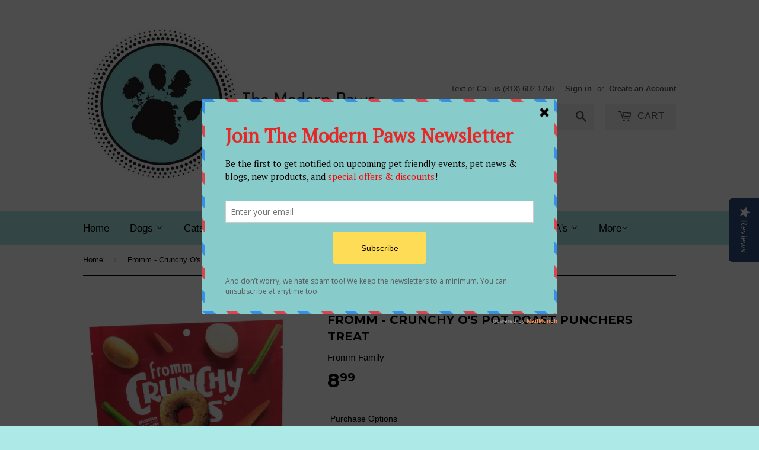

--- FILE ---
content_type: text/html; charset=utf-8
request_url: https://shop.themodernpaws.com/products/fromm-crunchy-os-pot-roast-punchers-treat
body_size: 40313
content:
<!doctype html>
<!--[if lt IE 7]><html class="no-js lt-ie9 lt-ie8 lt-ie7" lang="en"> <![endif]-->
<!--[if IE 7]><html class="no-js lt-ie9 lt-ie8" lang="en"> <![endif]-->
<!--[if IE 8]><html class="no-js lt-ie9" lang="en"> <![endif]-->
<!--[if IE 9 ]><html class="ie9 no-js"> <![endif]-->
<!--[if (gt IE 9)|!(IE)]><!--> <html class="no-touch no-js"> <!--<![endif]-->
<head>

  <!-- Basic page needs ================================================== -->
  <meta charset="utf-8">
  <meta http-equiv="X-UA-Compatible" content="IE=edge,chrome=1">

  

  <!-- Title and description ================================================== -->
  <title>
  Fromm - Crunchy O&#39;s Pot Roast Punchers Treat &ndash; The Modern Paws
  </title>

  
  <meta name="description" content="Wanna pack a punch? Combine beef, oats, potatoes, and veggies for a flavor smackdown. Fromm is making a great dog treat that’s delicious, wholesome, and recklessly crunchy. When Dangerous Duke Wellington hits the ring, he is not pulling punches. Delivering a TKO of savory flavor, and an uppercut of crunchiness, your do">
  

  <!-- Product meta ================================================== -->
  
  <meta property="og:type" content="product">
  <meta property="og:title" content="Fromm - Crunchy O&#39;s Pot Roast Punchers Treat">
  
  <meta property="og:image" content="http://shop.themodernpaws.com/cdn/shop/products/crunchyos-dog-treat-pot-roast-punchers_grande.png?v=1586302125">
  <meta property="og:image:secure_url" content="https://shop.themodernpaws.com/cdn/shop/products/crunchyos-dog-treat-pot-roast-punchers_grande.png?v=1586302125">
  
  <meta property="og:image" content="http://shop.themodernpaws.com/cdn/shop/products/crunchy-os-size-pot-roast-punchers_grande.jpg?v=1586302125">
  <meta property="og:image:secure_url" content="https://shop.themodernpaws.com/cdn/shop/products/crunchy-os-size-pot-roast-punchers_grande.jpg?v=1586302125">
  
  <meta property="og:price:amount" content="8.99">
  <meta property="og:price:currency" content="USD">


  <meta property="og:description" content="Wanna pack a punch? Combine beef, oats, potatoes, and veggies for a flavor smackdown. Fromm is making a great dog treat that’s delicious, wholesome, and recklessly crunchy. When Dangerous Duke Wellington hits the ring, he is not pulling punches. Delivering a TKO of savory flavor, and an uppercut of crunchiness, your do">

  <meta property="og:url" content="https://shop.themodernpaws.com/products/fromm-crunchy-os-pot-roast-punchers-treat">
  <meta property="og:site_name" content="The Modern Paws">

  
  
  
  <meta name="twitter:site" content="@TheModernPaws">


  <meta name="twitter:card" content="product">
  <meta name="twitter:title" content="Fromm - Crunchy O's Pot Roast Punchers Treat">
  <meta name="twitter:description" content="Wanna pack a punch? Combine beef, oats, potatoes, and veggies for a flavor smackdown. Fromm is making a great dog treat that’s delicious, wholesome, and recklessly crunchy. When Dangerous Duke Wellington hits the ring, he is not pulling punches. Delivering a TKO of savory flavor, and an uppercut of crunchiness, your dog will be begging for more. Let your dog create a crunchy ruckus that will leave the other pups feeling like lightweights.

Crunchy treat
2 calories per treat (approximate)

﻿Ingredients:
﻿Whole Grain Sorghum, Beef, Pork Liver, Oat Groats, Pearled Barley, Potatoes, Sweet Potatoes, Dried Egg Product, Coconut Oil, Carrots, Celery, Pork Fat, Natural Flavor, Tapioca, Calcium Carbonate
Size:
﻿6oz Bag
 ">
  <meta name="twitter:image" content="https://shop.themodernpaws.com/cdn/shop/products/crunchyos-dog-treat-pot-roast-punchers_medium.png?v=1586302125">
  <meta name="twitter:image:width" content="240">
  <meta name="twitter:image:height" content="240">
  <meta name="twitter:label1" content="Price">
  <meta name="twitter:data1" content="$ 8.99 USD">
  
  <meta name="twitter:label2" content="Brand">
  <meta name="twitter:data2" content="Fromm Family">
  



  <!-- Helpers ================================================== -->
  <link rel="canonical" href="https://shop.themodernpaws.com/products/fromm-crunchy-os-pot-roast-punchers-treat">
  <meta name="viewport" content="width=device-width,initial-scale=1">

  
  <!-- Ajaxify Cart Plugin ================================================== -->
  <link href="//shop.themodernpaws.com/cdn/shop/t/14/assets/ajaxify.scss.css?v=132616974158645356841696540143" rel="stylesheet" type="text/css" media="all" />
  

  <!-- CSS ================================================== -->
  <link href="//shop.themodernpaws.com/cdn/shop/t/14/assets/timber.scss.css?v=156536035640432015681757430227" rel="stylesheet" type="text/css" media="all" />
  

  
    
    
    <link href="//fonts.googleapis.com/css?family=Montserrat:700" rel="stylesheet" type="text/css" media="all" />
  




  <!-- Header hook for plugins ================================================== -->
  <script>window.performance && window.performance.mark && window.performance.mark('shopify.content_for_header.start');</script><meta name="facebook-domain-verification" content="b3gz2wriu64pmzeo84u6rd0o0bicps">
<meta name="facebook-domain-verification" content="l1zz0ac4yuw2xxxoaisyolkrice41a">
<meta id="shopify-digital-wallet" name="shopify-digital-wallet" content="/8299265/digital_wallets/dialog">
<meta name="shopify-checkout-api-token" content="dac8c6ebc0e5c6556e1d9a8d752d6c80">
<link rel="alternate" type="application/json+oembed" href="https://shop.themodernpaws.com/products/fromm-crunchy-os-pot-roast-punchers-treat.oembed">
<script async="async" src="/checkouts/internal/preloads.js?locale=en-US"></script>
<link rel="preconnect" href="https://shop.app" crossorigin="anonymous">
<script async="async" src="https://shop.app/checkouts/internal/preloads.js?locale=en-US&shop_id=8299265" crossorigin="anonymous"></script>
<script id="apple-pay-shop-capabilities" type="application/json">{"shopId":8299265,"countryCode":"US","currencyCode":"USD","merchantCapabilities":["supports3DS"],"merchantId":"gid:\/\/shopify\/Shop\/8299265","merchantName":"The Modern Paws","requiredBillingContactFields":["postalAddress","email","phone"],"requiredShippingContactFields":["postalAddress","email","phone"],"shippingType":"shipping","supportedNetworks":["visa","masterCard","amex","discover","elo","jcb"],"total":{"type":"pending","label":"The Modern Paws","amount":"1.00"},"shopifyPaymentsEnabled":true,"supportsSubscriptions":true}</script>
<script id="shopify-features" type="application/json">{"accessToken":"dac8c6ebc0e5c6556e1d9a8d752d6c80","betas":["rich-media-storefront-analytics"],"domain":"shop.themodernpaws.com","predictiveSearch":true,"shopId":8299265,"locale":"en"}</script>
<script>var Shopify = Shopify || {};
Shopify.shop = "the-modern-paws.myshopify.com";
Shopify.locale = "en";
Shopify.currency = {"active":"USD","rate":"1.0"};
Shopify.country = "US";
Shopify.theme = {"name":"Supply - WithBoldSubs - 5Oct2023","id":137333637363,"schema_name":null,"schema_version":null,"theme_store_id":679,"role":"main"};
Shopify.theme.handle = "null";
Shopify.theme.style = {"id":null,"handle":null};
Shopify.cdnHost = "shop.themodernpaws.com/cdn";
Shopify.routes = Shopify.routes || {};
Shopify.routes.root = "/";</script>
<script type="module">!function(o){(o.Shopify=o.Shopify||{}).modules=!0}(window);</script>
<script>!function(o){function n(){var o=[];function n(){o.push(Array.prototype.slice.apply(arguments))}return n.q=o,n}var t=o.Shopify=o.Shopify||{};t.loadFeatures=n(),t.autoloadFeatures=n()}(window);</script>
<script>
  window.ShopifyPay = window.ShopifyPay || {};
  window.ShopifyPay.apiHost = "shop.app\/pay";
  window.ShopifyPay.redirectState = null;
</script>
<script id="shop-js-analytics" type="application/json">{"pageType":"product"}</script>
<script defer="defer" async type="module" src="//shop.themodernpaws.com/cdn/shopifycloud/shop-js/modules/v2/client.init-shop-cart-sync_BT-GjEfc.en.esm.js"></script>
<script defer="defer" async type="module" src="//shop.themodernpaws.com/cdn/shopifycloud/shop-js/modules/v2/chunk.common_D58fp_Oc.esm.js"></script>
<script defer="defer" async type="module" src="//shop.themodernpaws.com/cdn/shopifycloud/shop-js/modules/v2/chunk.modal_xMitdFEc.esm.js"></script>
<script type="module">
  await import("//shop.themodernpaws.com/cdn/shopifycloud/shop-js/modules/v2/client.init-shop-cart-sync_BT-GjEfc.en.esm.js");
await import("//shop.themodernpaws.com/cdn/shopifycloud/shop-js/modules/v2/chunk.common_D58fp_Oc.esm.js");
await import("//shop.themodernpaws.com/cdn/shopifycloud/shop-js/modules/v2/chunk.modal_xMitdFEc.esm.js");

  window.Shopify.SignInWithShop?.initShopCartSync?.({"fedCMEnabled":true,"windoidEnabled":true});

</script>
<script>
  window.Shopify = window.Shopify || {};
  if (!window.Shopify.featureAssets) window.Shopify.featureAssets = {};
  window.Shopify.featureAssets['shop-js'] = {"shop-cart-sync":["modules/v2/client.shop-cart-sync_DZOKe7Ll.en.esm.js","modules/v2/chunk.common_D58fp_Oc.esm.js","modules/v2/chunk.modal_xMitdFEc.esm.js"],"init-fed-cm":["modules/v2/client.init-fed-cm_B6oLuCjv.en.esm.js","modules/v2/chunk.common_D58fp_Oc.esm.js","modules/v2/chunk.modal_xMitdFEc.esm.js"],"shop-cash-offers":["modules/v2/client.shop-cash-offers_D2sdYoxE.en.esm.js","modules/v2/chunk.common_D58fp_Oc.esm.js","modules/v2/chunk.modal_xMitdFEc.esm.js"],"shop-login-button":["modules/v2/client.shop-login-button_QeVjl5Y3.en.esm.js","modules/v2/chunk.common_D58fp_Oc.esm.js","modules/v2/chunk.modal_xMitdFEc.esm.js"],"pay-button":["modules/v2/client.pay-button_DXTOsIq6.en.esm.js","modules/v2/chunk.common_D58fp_Oc.esm.js","modules/v2/chunk.modal_xMitdFEc.esm.js"],"shop-button":["modules/v2/client.shop-button_DQZHx9pm.en.esm.js","modules/v2/chunk.common_D58fp_Oc.esm.js","modules/v2/chunk.modal_xMitdFEc.esm.js"],"avatar":["modules/v2/client.avatar_BTnouDA3.en.esm.js"],"init-windoid":["modules/v2/client.init-windoid_CR1B-cfM.en.esm.js","modules/v2/chunk.common_D58fp_Oc.esm.js","modules/v2/chunk.modal_xMitdFEc.esm.js"],"init-shop-for-new-customer-accounts":["modules/v2/client.init-shop-for-new-customer-accounts_C_vY_xzh.en.esm.js","modules/v2/client.shop-login-button_QeVjl5Y3.en.esm.js","modules/v2/chunk.common_D58fp_Oc.esm.js","modules/v2/chunk.modal_xMitdFEc.esm.js"],"init-shop-email-lookup-coordinator":["modules/v2/client.init-shop-email-lookup-coordinator_BI7n9ZSv.en.esm.js","modules/v2/chunk.common_D58fp_Oc.esm.js","modules/v2/chunk.modal_xMitdFEc.esm.js"],"init-shop-cart-sync":["modules/v2/client.init-shop-cart-sync_BT-GjEfc.en.esm.js","modules/v2/chunk.common_D58fp_Oc.esm.js","modules/v2/chunk.modal_xMitdFEc.esm.js"],"shop-toast-manager":["modules/v2/client.shop-toast-manager_DiYdP3xc.en.esm.js","modules/v2/chunk.common_D58fp_Oc.esm.js","modules/v2/chunk.modal_xMitdFEc.esm.js"],"init-customer-accounts":["modules/v2/client.init-customer-accounts_D9ZNqS-Q.en.esm.js","modules/v2/client.shop-login-button_QeVjl5Y3.en.esm.js","modules/v2/chunk.common_D58fp_Oc.esm.js","modules/v2/chunk.modal_xMitdFEc.esm.js"],"init-customer-accounts-sign-up":["modules/v2/client.init-customer-accounts-sign-up_iGw4briv.en.esm.js","modules/v2/client.shop-login-button_QeVjl5Y3.en.esm.js","modules/v2/chunk.common_D58fp_Oc.esm.js","modules/v2/chunk.modal_xMitdFEc.esm.js"],"shop-follow-button":["modules/v2/client.shop-follow-button_CqMgW2wH.en.esm.js","modules/v2/chunk.common_D58fp_Oc.esm.js","modules/v2/chunk.modal_xMitdFEc.esm.js"],"checkout-modal":["modules/v2/client.checkout-modal_xHeaAweL.en.esm.js","modules/v2/chunk.common_D58fp_Oc.esm.js","modules/v2/chunk.modal_xMitdFEc.esm.js"],"shop-login":["modules/v2/client.shop-login_D91U-Q7h.en.esm.js","modules/v2/chunk.common_D58fp_Oc.esm.js","modules/v2/chunk.modal_xMitdFEc.esm.js"],"lead-capture":["modules/v2/client.lead-capture_BJmE1dJe.en.esm.js","modules/v2/chunk.common_D58fp_Oc.esm.js","modules/v2/chunk.modal_xMitdFEc.esm.js"],"payment-terms":["modules/v2/client.payment-terms_Ci9AEqFq.en.esm.js","modules/v2/chunk.common_D58fp_Oc.esm.js","modules/v2/chunk.modal_xMitdFEc.esm.js"]};
</script>
<script>(function() {
  var isLoaded = false;
  function asyncLoad() {
    if (isLoaded) return;
    isLoaded = true;
    var urls = ["https:\/\/inffuse-platform.appspot.com\/plugins\/shopify\/loader.js?app=calendar\u0026shop=the-modern-paws.myshopify.com\u0026shop=the-modern-paws.myshopify.com","\/\/www.powr.io\/powr.js?powr-token=the-modern-paws.myshopify.com\u0026external-type=shopify\u0026shop=the-modern-paws.myshopify.com","https:\/\/a.mailmunch.co\/widgets\/site-95818-0c50a6759ee1ed3cc5ed9e0e3b0dd92eb8681a61.js?shop=the-modern-paws.myshopify.com","https:\/\/fbt.kaktusapp.com\/storage\/js\/kaktus_fbt-the-modern-paws.myshopify.com.js?ver=45\u0026shop=the-modern-paws.myshopify.com","https:\/\/zipcode-validator.joboapps.com\/script\/590\/zip_007203e95299b072b3a5e6f1f3d4c725.js?shop=the-modern-paws.myshopify.com"];
    for (var i = 0; i < urls.length; i++) {
      var s = document.createElement('script');
      s.type = 'text/javascript';
      s.async = true;
      s.src = urls[i];
      var x = document.getElementsByTagName('script')[0];
      x.parentNode.insertBefore(s, x);
    }
  };
  if(window.attachEvent) {
    window.attachEvent('onload', asyncLoad);
  } else {
    window.addEventListener('load', asyncLoad, false);
  }
})();</script>
<script id="__st">var __st={"a":8299265,"offset":-18000,"reqid":"8c86ba32-6e85-4edd-b798-b63c18e50fe9-1769269615","pageurl":"shop.themodernpaws.com\/products\/fromm-crunchy-os-pot-roast-punchers-treat","u":"6ae04a137f69","p":"product","rtyp":"product","rid":4626324258906};</script>
<script>window.ShopifyPaypalV4VisibilityTracking = true;</script>
<script id="captcha-bootstrap">!function(){'use strict';const t='contact',e='account',n='new_comment',o=[[t,t],['blogs',n],['comments',n],[t,'customer']],c=[[e,'customer_login'],[e,'guest_login'],[e,'recover_customer_password'],[e,'create_customer']],r=t=>t.map((([t,e])=>`form[action*='/${t}']:not([data-nocaptcha='true']) input[name='form_type'][value='${e}']`)).join(','),a=t=>()=>t?[...document.querySelectorAll(t)].map((t=>t.form)):[];function s(){const t=[...o],e=r(t);return a(e)}const i='password',u='form_key',d=['recaptcha-v3-token','g-recaptcha-response','h-captcha-response',i],f=()=>{try{return window.sessionStorage}catch{return}},m='__shopify_v',_=t=>t.elements[u];function p(t,e,n=!1){try{const o=window.sessionStorage,c=JSON.parse(o.getItem(e)),{data:r}=function(t){const{data:e,action:n}=t;return t[m]||n?{data:e,action:n}:{data:t,action:n}}(c);for(const[e,n]of Object.entries(r))t.elements[e]&&(t.elements[e].value=n);n&&o.removeItem(e)}catch(o){console.error('form repopulation failed',{error:o})}}const l='form_type',E='cptcha';function T(t){t.dataset[E]=!0}const w=window,h=w.document,L='Shopify',v='ce_forms',y='captcha';let A=!1;((t,e)=>{const n=(g='f06e6c50-85a8-45c8-87d0-21a2b65856fe',I='https://cdn.shopify.com/shopifycloud/storefront-forms-hcaptcha/ce_storefront_forms_captcha_hcaptcha.v1.5.2.iife.js',D={infoText:'Protected by hCaptcha',privacyText:'Privacy',termsText:'Terms'},(t,e,n)=>{const o=w[L][v],c=o.bindForm;if(c)return c(t,g,e,D).then(n);var r;o.q.push([[t,g,e,D],n]),r=I,A||(h.body.append(Object.assign(h.createElement('script'),{id:'captcha-provider',async:!0,src:r})),A=!0)});var g,I,D;w[L]=w[L]||{},w[L][v]=w[L][v]||{},w[L][v].q=[],w[L][y]=w[L][y]||{},w[L][y].protect=function(t,e){n(t,void 0,e),T(t)},Object.freeze(w[L][y]),function(t,e,n,w,h,L){const[v,y,A,g]=function(t,e,n){const i=e?o:[],u=t?c:[],d=[...i,...u],f=r(d),m=r(i),_=r(d.filter((([t,e])=>n.includes(e))));return[a(f),a(m),a(_),s()]}(w,h,L),I=t=>{const e=t.target;return e instanceof HTMLFormElement?e:e&&e.form},D=t=>v().includes(t);t.addEventListener('submit',(t=>{const e=I(t);if(!e)return;const n=D(e)&&!e.dataset.hcaptchaBound&&!e.dataset.recaptchaBound,o=_(e),c=g().includes(e)&&(!o||!o.value);(n||c)&&t.preventDefault(),c&&!n&&(function(t){try{if(!f())return;!function(t){const e=f();if(!e)return;const n=_(t);if(!n)return;const o=n.value;o&&e.removeItem(o)}(t);const e=Array.from(Array(32),(()=>Math.random().toString(36)[2])).join('');!function(t,e){_(t)||t.append(Object.assign(document.createElement('input'),{type:'hidden',name:u})),t.elements[u].value=e}(t,e),function(t,e){const n=f();if(!n)return;const o=[...t.querySelectorAll(`input[type='${i}']`)].map((({name:t})=>t)),c=[...d,...o],r={};for(const[a,s]of new FormData(t).entries())c.includes(a)||(r[a]=s);n.setItem(e,JSON.stringify({[m]:1,action:t.action,data:r}))}(t,e)}catch(e){console.error('failed to persist form',e)}}(e),e.submit())}));const S=(t,e)=>{t&&!t.dataset[E]&&(n(t,e.some((e=>e===t))),T(t))};for(const o of['focusin','change'])t.addEventListener(o,(t=>{const e=I(t);D(e)&&S(e,y())}));const B=e.get('form_key'),M=e.get(l),P=B&&M;t.addEventListener('DOMContentLoaded',(()=>{const t=y();if(P)for(const e of t)e.elements[l].value===M&&p(e,B);[...new Set([...A(),...v().filter((t=>'true'===t.dataset.shopifyCaptcha))])].forEach((e=>S(e,t)))}))}(h,new URLSearchParams(w.location.search),n,t,e,['guest_login'])})(!0,!0)}();</script>
<script integrity="sha256-4kQ18oKyAcykRKYeNunJcIwy7WH5gtpwJnB7kiuLZ1E=" data-source-attribution="shopify.loadfeatures" defer="defer" src="//shop.themodernpaws.com/cdn/shopifycloud/storefront/assets/storefront/load_feature-a0a9edcb.js" crossorigin="anonymous"></script>
<script crossorigin="anonymous" defer="defer" src="//shop.themodernpaws.com/cdn/shopifycloud/storefront/assets/shopify_pay/storefront-65b4c6d7.js?v=20250812"></script>
<script data-source-attribution="shopify.dynamic_checkout.dynamic.init">var Shopify=Shopify||{};Shopify.PaymentButton=Shopify.PaymentButton||{isStorefrontPortableWallets:!0,init:function(){window.Shopify.PaymentButton.init=function(){};var t=document.createElement("script");t.src="https://shop.themodernpaws.com/cdn/shopifycloud/portable-wallets/latest/portable-wallets.en.js",t.type="module",document.head.appendChild(t)}};
</script>
<script data-source-attribution="shopify.dynamic_checkout.buyer_consent">
  function portableWalletsHideBuyerConsent(e){var t=document.getElementById("shopify-buyer-consent"),n=document.getElementById("shopify-subscription-policy-button");t&&n&&(t.classList.add("hidden"),t.setAttribute("aria-hidden","true"),n.removeEventListener("click",e))}function portableWalletsShowBuyerConsent(e){var t=document.getElementById("shopify-buyer-consent"),n=document.getElementById("shopify-subscription-policy-button");t&&n&&(t.classList.remove("hidden"),t.removeAttribute("aria-hidden"),n.addEventListener("click",e))}window.Shopify?.PaymentButton&&(window.Shopify.PaymentButton.hideBuyerConsent=portableWalletsHideBuyerConsent,window.Shopify.PaymentButton.showBuyerConsent=portableWalletsShowBuyerConsent);
</script>
<script data-source-attribution="shopify.dynamic_checkout.cart.bootstrap">document.addEventListener("DOMContentLoaded",(function(){function t(){return document.querySelector("shopify-accelerated-checkout-cart, shopify-accelerated-checkout")}if(t())Shopify.PaymentButton.init();else{new MutationObserver((function(e,n){t()&&(Shopify.PaymentButton.init(),n.disconnect())})).observe(document.body,{childList:!0,subtree:!0})}}));
</script>
<link id="shopify-accelerated-checkout-styles" rel="stylesheet" media="screen" href="https://shop.themodernpaws.com/cdn/shopifycloud/portable-wallets/latest/accelerated-checkout-backwards-compat.css" crossorigin="anonymous">
<style id="shopify-accelerated-checkout-cart">
        #shopify-buyer-consent {
  margin-top: 1em;
  display: inline-block;
  width: 100%;
}

#shopify-buyer-consent.hidden {
  display: none;
}

#shopify-subscription-policy-button {
  background: none;
  border: none;
  padding: 0;
  text-decoration: underline;
  font-size: inherit;
  cursor: pointer;
}

#shopify-subscription-policy-button::before {
  box-shadow: none;
}

      </style>

<script>window.performance && window.performance.mark && window.performance.mark('shopify.content_for_header.end');</script>
  

  

<!--[if lt IE 9]>
<script src="//html5shiv.googlecode.com/svn/trunk/html5.js" type="text/javascript"></script>
<script src="//shop.themodernpaws.com/cdn/shop/t/14/assets/respond.min.js?v=52248677837542619231696540143" type="text/javascript"></script>
<link href="//shop.themodernpaws.com/cdn/shop/t/14/assets/respond-proxy.html" id="respond-proxy" rel="respond-proxy" />
<link href="//shop.themodernpaws.com/search?q=4f68bdf9b5b712a500696f9118f882b2" id="respond-redirect" rel="respond-redirect" />
<script src="//shop.themodernpaws.com/search?q=4f68bdf9b5b712a500696f9118f882b2" type="text/javascript"></script>
<![endif]-->


  
  

  <script src="//ajax.googleapis.com/ajax/libs/jquery/1.11.0/jquery.min.js" type="text/javascript"></script>
  <script src="//shop.themodernpaws.com/cdn/shop/t/14/assets/modernizr.min.js?v=26620055551102246001696540143" type="text/javascript"></script>

<!-- "snippets/sca-quick-view-init.liquid" was not rendered, the associated app was uninstalled -->   
<link href="//shop.themodernpaws.com/cdn/shop/t/14/assets/globopreorder.css?v=6296322829246671161696540143" rel="stylesheet" type="text/css" media="all" />

<script type="text/javascript">
  var GPOProduct = {'product': {"id":4626324258906,"title":"Fromm - Crunchy O's Pot Roast Punchers Treat","handle":"fromm-crunchy-os-pot-roast-punchers-treat","description":"\u003cp\u003eWanna pack a punch? Combine beef, oats, potatoes, and veggies for a flavor smackdown. Fromm is making a great dog treat that’s delicious, wholesome, and recklessly crunchy. When Dangerous Duke Wellington hits the ring, he is not pulling punches. Delivering a TKO of savory flavor, and an uppercut of crunchiness, your dog will be begging for more. Let your dog create a crunchy ruckus that will leave the other pups feeling like lightweights.\u003c\/p\u003e\n\u003cul\u003e\n\u003cli\u003eCrunchy treat\u003c\/li\u003e\n\u003cli\u003e2 calories per treat (approximate)\u003c\/li\u003e\n\u003c\/ul\u003e\n\u003cp\u003e\u003cstrong\u003e﻿Ingredients:\u003c\/strong\u003e\u003c\/p\u003e\n\u003cp\u003e﻿Whole Grain Sorghum, Beef, Pork Liver, Oat Groats, Pearled Barley, Potatoes, Sweet Potatoes, Dried Egg Product, Coconut Oil, Carrots, Celery, Pork Fat, Natural Flavor, Tapioca, Calcium Carbonate\u003cbr\u003e\u003c\/p\u003e\n\u003cp\u003e\u003cstrong\u003eSize:\u003c\/strong\u003e\u003c\/p\u003e\n\u003cp\u003e﻿6oz Bag\u003cbr\u003e\u003c\/p\u003e\n\u003cp\u003e \u003c\/p\u003e","published_at":"2020-04-07T19:23:41-04:00","created_at":"2020-04-07T19:28:43-04:00","vendor":"Fromm Family","type":"Dog Treats","tags":["Brand_Fromm Family","Type_Crunchy"],"price":899,"price_min":899,"price_max":899,"available":false,"price_varies":false,"compare_at_price":null,"compare_at_price_min":0,"compare_at_price_max":0,"compare_at_price_varies":false,"variants":[{"id":32076458000474,"title":"Default Title","option1":"Default Title","option2":null,"option3":null,"sku":"072705121809","requires_shipping":true,"taxable":true,"featured_image":null,"available":false,"name":"Fromm - Crunchy O's Pot Roast Punchers Treat","public_title":null,"options":["Default Title"],"price":899,"weight":0,"compare_at_price":null,"inventory_quantity":0,"inventory_management":"shopify","inventory_policy":"deny","barcode":"072705121809","requires_selling_plan":false,"selling_plan_allocations":[{"price_adjustments":[],"price":899,"compare_at_price":null,"per_delivery_price":899,"selling_plan_id":4865655027,"selling_plan_group_id":"be5676770f7a2a402f39044871b9ae3b86c22e15"},{"price_adjustments":[],"price":899,"compare_at_price":null,"per_delivery_price":899,"selling_plan_id":4865687795,"selling_plan_group_id":"be5676770f7a2a402f39044871b9ae3b86c22e15"},{"price_adjustments":[],"price":899,"compare_at_price":null,"per_delivery_price":899,"selling_plan_id":4865720563,"selling_plan_group_id":"be5676770f7a2a402f39044871b9ae3b86c22e15"},{"price_adjustments":[],"price":899,"compare_at_price":null,"per_delivery_price":899,"selling_plan_id":4865753331,"selling_plan_group_id":"be5676770f7a2a402f39044871b9ae3b86c22e15"},{"price_adjustments":[],"price":899,"compare_at_price":null,"per_delivery_price":899,"selling_plan_id":4865786099,"selling_plan_group_id":"be5676770f7a2a402f39044871b9ae3b86c22e15"},{"price_adjustments":[],"price":899,"compare_at_price":null,"per_delivery_price":899,"selling_plan_id":4865818867,"selling_plan_group_id":"be5676770f7a2a402f39044871b9ae3b86c22e15"},{"price_adjustments":[],"price":899,"compare_at_price":null,"per_delivery_price":899,"selling_plan_id":4865851635,"selling_plan_group_id":"be5676770f7a2a402f39044871b9ae3b86c22e15"},{"price_adjustments":[],"price":899,"compare_at_price":null,"per_delivery_price":899,"selling_plan_id":4865884403,"selling_plan_group_id":"be5676770f7a2a402f39044871b9ae3b86c22e15"}]}],"images":["\/\/shop.themodernpaws.com\/cdn\/shop\/products\/crunchyos-dog-treat-pot-roast-punchers.png?v=1586302125","\/\/shop.themodernpaws.com\/cdn\/shop\/products\/crunchy-os-size-pot-roast-punchers.jpg?v=1586302125"],"featured_image":"\/\/shop.themodernpaws.com\/cdn\/shop\/products\/crunchyos-dog-treat-pot-roast-punchers.png?v=1586302125","options":["Title"],"media":[{"alt":null,"id":7123874840666,"position":1,"preview_image":{"aspect_ratio":0.707,"height":615,"width":435,"src":"\/\/shop.themodernpaws.com\/cdn\/shop\/products\/crunchyos-dog-treat-pot-roast-punchers.png?v=1586302125"},"aspect_ratio":0.707,"height":615,"media_type":"image","src":"\/\/shop.themodernpaws.com\/cdn\/shop\/products\/crunchyos-dog-treat-pot-roast-punchers.png?v=1586302125","width":435},{"alt":null,"id":7123874873434,"position":2,"preview_image":{"aspect_ratio":1.0,"height":1000,"width":1000,"src":"\/\/shop.themodernpaws.com\/cdn\/shop\/products\/crunchy-os-size-pot-roast-punchers.jpg?v=1586302125"},"aspect_ratio":1.0,"height":1000,"media_type":"image","src":"\/\/shop.themodernpaws.com\/cdn\/shop\/products\/crunchy-os-size-pot-roast-punchers.jpg?v=1586302125","width":1000}],"requires_selling_plan":false,"selling_plan_groups":[{"id":"be5676770f7a2a402f39044871b9ae3b86c22e15","name":"Subscribe and save","options":[{"name":"Delivery frequency","position":1,"values":["Every Week","Every 2 Weeks","Every 3 Weeks","Every 4 Weeks","Every 5 Weeks","Every 6 Weeks","Every 7 Weeks","Every 8 Weeks"]}],"selling_plans":[{"id":4865655027,"name":"Every Week","description":null,"options":[{"name":"Delivery frequency","position":1,"value":"Every Week"}],"recurring_deliveries":true,"price_adjustments":[],"checkout_charge":{"value_type":"percentage","value":100}},{"id":4865687795,"name":"Every 2 Weeks","description":null,"options":[{"name":"Delivery frequency","position":1,"value":"Every 2 Weeks"}],"recurring_deliveries":true,"price_adjustments":[],"checkout_charge":{"value_type":"percentage","value":100}},{"id":4865720563,"name":"Every 3 Weeks","description":null,"options":[{"name":"Delivery frequency","position":1,"value":"Every 3 Weeks"}],"recurring_deliveries":true,"price_adjustments":[],"checkout_charge":{"value_type":"percentage","value":100}},{"id":4865753331,"name":"Every 4 Weeks","description":null,"options":[{"name":"Delivery frequency","position":1,"value":"Every 4 Weeks"}],"recurring_deliveries":true,"price_adjustments":[],"checkout_charge":{"value_type":"percentage","value":100}},{"id":4865786099,"name":"Every 5 Weeks","description":null,"options":[{"name":"Delivery frequency","position":1,"value":"Every 5 Weeks"}],"recurring_deliveries":true,"price_adjustments":[],"checkout_charge":{"value_type":"percentage","value":100}},{"id":4865818867,"name":"Every 6 Weeks","description":null,"options":[{"name":"Delivery frequency","position":1,"value":"Every 6 Weeks"}],"recurring_deliveries":true,"price_adjustments":[],"checkout_charge":{"value_type":"percentage","value":100}},{"id":4865851635,"name":"Every 7 Weeks","description":null,"options":[{"name":"Delivery frequency","position":1,"value":"Every 7 Weeks"}],"recurring_deliveries":true,"price_adjustments":[],"checkout_charge":{"value_type":"percentage","value":100}},{"id":4865884403,"name":"Every 8 Weeks","description":null,"options":[{"name":"Delivery frequency","position":1,"value":"Every 8 Weeks"}],"recurring_deliveries":true,"price_adjustments":[],"checkout_charge":{"value_type":"percentage","value":100}}],"app_id":"36187"}],"content":"\u003cp\u003eWanna pack a punch? Combine beef, oats, potatoes, and veggies for a flavor smackdown. Fromm is making a great dog treat that’s delicious, wholesome, and recklessly crunchy. When Dangerous Duke Wellington hits the ring, he is not pulling punches. Delivering a TKO of savory flavor, and an uppercut of crunchiness, your dog will be begging for more. Let your dog create a crunchy ruckus that will leave the other pups feeling like lightweights.\u003c\/p\u003e\n\u003cul\u003e\n\u003cli\u003eCrunchy treat\u003c\/li\u003e\n\u003cli\u003e2 calories per treat (approximate)\u003c\/li\u003e\n\u003c\/ul\u003e\n\u003cp\u003e\u003cstrong\u003e﻿Ingredients:\u003c\/strong\u003e\u003c\/p\u003e\n\u003cp\u003e﻿Whole Grain Sorghum, Beef, Pork Liver, Oat Groats, Pearled Barley, Potatoes, Sweet Potatoes, Dried Egg Product, Coconut Oil, Carrots, Celery, Pork Fat, Natural Flavor, Tapioca, Calcium Carbonate\u003cbr\u003e\u003c\/p\u003e\n\u003cp\u003e\u003cstrong\u003eSize:\u003c\/strong\u003e\u003c\/p\u003e\n\u003cp\u003e﻿6oz Bag\u003cbr\u003e\u003c\/p\u003e\n\u003cp\u003e \u003c\/p\u003e"},'variants': {32076458000474:{"id":32076458000474,"title":"Default Title","option1":"Default Title","option2":null,"option3":null,"sku":"072705121809","requires_shipping":true,"taxable":true,"featured_image":null,"available":false,"name":"Fromm - Crunchy O's Pot Roast Punchers Treat","public_title":null,"options":["Default Title"],"price":899,"weight":0,"compare_at_price":null,"inventory_quantity":0,"inventory_management":"shopify","inventory_policy":"deny","barcode":"072705121809","requires_selling_plan":false,"selling_plan_allocations":[{"price_adjustments":[],"price":899,"compare_at_price":null,"per_delivery_price":899,"selling_plan_id":4865655027,"selling_plan_group_id":"be5676770f7a2a402f39044871b9ae3b86c22e15"},{"price_adjustments":[],"price":899,"compare_at_price":null,"per_delivery_price":899,"selling_plan_id":4865687795,"selling_plan_group_id":"be5676770f7a2a402f39044871b9ae3b86c22e15"},{"price_adjustments":[],"price":899,"compare_at_price":null,"per_delivery_price":899,"selling_plan_id":4865720563,"selling_plan_group_id":"be5676770f7a2a402f39044871b9ae3b86c22e15"},{"price_adjustments":[],"price":899,"compare_at_price":null,"per_delivery_price":899,"selling_plan_id":4865753331,"selling_plan_group_id":"be5676770f7a2a402f39044871b9ae3b86c22e15"},{"price_adjustments":[],"price":899,"compare_at_price":null,"per_delivery_price":899,"selling_plan_id":4865786099,"selling_plan_group_id":"be5676770f7a2a402f39044871b9ae3b86c22e15"},{"price_adjustments":[],"price":899,"compare_at_price":null,"per_delivery_price":899,"selling_plan_id":4865818867,"selling_plan_group_id":"be5676770f7a2a402f39044871b9ae3b86c22e15"},{"price_adjustments":[],"price":899,"compare_at_price":null,"per_delivery_price":899,"selling_plan_id":4865851635,"selling_plan_group_id":"be5676770f7a2a402f39044871b9ae3b86c22e15"},{"price_adjustments":[],"price":899,"compare_at_price":null,"per_delivery_price":899,"selling_plan_id":4865884403,"selling_plan_group_id":"be5676770f7a2a402f39044871b9ae3b86c22e15"}]}  },'selected_variant': 32076458000474};
</script>


<script src="//shop.themodernpaws.com/cdn/shop/t/14/assets/globopreorder_params.js?v=98895773377800625721696540143"></script>
<script src="//shop.themodernpaws.com/cdn/shop/t/14/assets/globopreorder.js?v=36543872738869295101696540143" defer="defer"></script>
 <script>
    // empty script tag to work around a platform issue where attributes of first script in file are scrubbed
</script>

<script id="bold-subscriptions-script" type="text/javascript">
    window.BOLD = window.BOLD || {};
    window.BOLD.subscriptions = window.BOLD.subscriptions || {};
    window.BOLD.subscriptions.config = window.BOLD.subscriptions.config || {};
    window.BOLD.subscriptions.config.legacyAssetsLoaded = true;

    if (!window.BOLD.subscriptions.config.isAppEmbedEnabled) {
        window.BOLD.subscriptions.classes = window.BOLD.subscriptions.classes || {};
        window.BOLD.subscriptions.patches = window.BOLD.subscriptions.patches || {};
        window.BOLD.subscriptions.patches.maxCheckoutRetries = window.BOLD.subscriptions.patches.maxCheckoutRetries || 200;
        window.BOLD.subscriptions.patches.currentCheckoutRetries = window.BOLD.subscriptions.patches.currentCheckoutRetries || 0;
        window.BOLD.subscriptions.patches.maxCashierPatchAttempts = window.BOLD.subscriptions.patches.maxCashierPatchAttempts || 200;
        window.BOLD.subscriptions.patches.currentCashierPatchAttempts = window.BOLD.subscriptions.patches.currentCashierPatchAttempts || 0;
        window.BOLD.subscriptions.config.platform = 'shopify';
        window.BOLD.subscriptions.config.shopDomain = 'the-modern-paws.myshopify.com';
        window.BOLD.subscriptions.config.customDomain = 'shop.themodernpaws.com';
        window.BOLD.subscriptions.config.shopIdentifier = '8299265';
                    window.BOLD.subscriptions.config.appUrl = 'https://sub.boldapps.net';
        window.BOLD.subscriptions.config.currencyCode = 'USD';
        window.BOLD.subscriptions.config.checkoutType = 'shopify';
        window.BOLD.subscriptions.config.currencyFormat = "$ \u0026#123;\u0026#123;amount}}";
        window.BOLD.subscriptions.config.shopCurrencies = [{"id":6180,"currency":"USD","currency_format":"$\u0026#123;\u0026#123;amount}}","created_at":"2023-11-15 13:06:10","updated_at":"2023-11-15 13:06:10"}];
        window.BOLD.subscriptions.config.shopSettings = {"allow_msp_cancellation":true,"allow_msp_prepaid_renewal":true,"customer_can_pause_subscription":true,"customer_can_change_next_order_date":true,"customer_can_change_order_frequency":true,"customer_can_create_an_additional_order":false,"customer_can_use_passwordless_login":false,"customer_passwordless_login_redirect":false,"customer_can_add_products_to_existing_subscriptions":true,"show_currency_code":true,"stored_payment_method_policy":"required"};
        window.BOLD.subscriptions.config.customerLoginPath = null;

        // TODO: Remove the isset with BS2-4659_improve_large_group_selection
                    window.BOLD.subscriptions.config.loadSubscriptionGroupFrom = 'default';
                                window.BOLD.subscriptions.config.loadSubscriptionGroupFromTypes = {"DEFAULT":"default","BSUB_API":"bsub_api"};
                    window.BOLD.subscriptions.config.cashierPluginOnlyMode = window.BOLD.subscriptions.config.cashierPluginOnlyMode || false;
        if (window.BOLD.subscriptions.config.waitForCheckoutLoader === undefined) {
            window.BOLD.subscriptions.config.waitForCheckoutLoader = true;
        }

        window.BOLD.subscriptions.config.addToCartFormSelectors = window.BOLD.subscriptions.config.addToCartFormSelectors || [];
        window.BOLD.subscriptions.config.addToCartButtonSelectors = window.BOLD.subscriptions.config.addToCartButtonSelectors || [];
        window.BOLD.subscriptions.config.widgetInsertBeforeSelectors = window.BOLD.subscriptions.config.widgetInsertBeforeSelectors || [];
        window.BOLD.subscriptions.config.quickAddToCartButtonSelectors = window.BOLD.subscriptions.config.quickAddToCartButtonSelectors || [];
        window.BOLD.subscriptions.config.cartElementSelectors = window.BOLD.subscriptions.config.cartElementSelectors || [];
        window.BOLD.subscriptions.config.cartTotalElementSelectors = window.BOLD.subscriptions.config.cartTotalElementSelectors || [];
        window.BOLD.subscriptions.config.lineItemSelectors = window.BOLD.subscriptions.config.lineItemSelectors || [];
        window.BOLD.subscriptions.config.lineItemNameSelectors = window.BOLD.subscriptions.config.lineItemNameSelectors || [];
        window.BOLD.subscriptions.config.checkoutButtonSelectors = window.BOLD.subscriptions.config.checkoutButtonSelectors || [];

        window.BOLD.subscriptions.config.featureFlags = window.BOLD.subscriptions.config.featureFlags || ["BE-1625-create-contract-without-delivery-method","BS2-4293-skip-tx-fee-eq-zero","BE-1393-relocate-prepaid-metadata","BE-1614-use-seletedDate-for-offset"];
        window.BOLD.subscriptions.config.subscriptionProcessingFrequency = '60';
        window.BOLD.subscriptions.config.requireMSPInitialLoadingMessage = true;
        window.BOLD.subscriptions.data = window.BOLD.subscriptions.data || {};

        // Interval text markup template
        window.BOLD.subscriptions.config.lineItemPropertyListSelectors = window.BOLD.subscriptions.config.lineItemPropertyListSelectors || [];
        window.BOLD.subscriptions.config.lineItemPropertyListSelectors.push('dl.definitionList');
        window.BOLD.subscriptions.config.lineItemPropertyListTemplate = window.BOLD.subscriptions.config.lineItemPropertyListTemplate || '<dl class="definitionList"></dl>';
        window.BOLD.subscriptions.config.lineItemPropertyTemplate = window.BOLD.subscriptions.config.lineItemPropertyTemplate || '<dt class="definitionList-key">\:</dt><dd class="definitionList-value">\</dd>';

        // Discount text markup template
        window.BOLD.subscriptions.config.discountItemTemplate = window.BOLD.subscriptions.config.discountItemTemplate || '<div class="bold-subscriptions-discount"><div class="bold-subscriptions-discount__details">\</div><div class="bold-subscriptions-discount__total">\</div></div>';


        // Constants in XMLHttpRequest are not reliable, so we will create our own
        // reference: https://developer.mozilla.org/en-US/docs/Web/API/XMLHttpRequest/readyState
        window.BOLD.subscriptions.config.XMLHttpRequest = {
            UNSENT:0,            // Client has been created. open() not called yet.
            OPENED: 1,           // open() has been called.
            HEADERS_RECEIVED: 2, // send() has been called, and headers and status are available.
            LOADING: 3,          // Downloading; responseText holds partial data.
            DONE: 4              // The operation is complete.
        };

        window.BOLD.subscriptions.config.assetBaseUrl = 'https://sub.boldapps.net';
        if (window.localStorage && window.localStorage.getItem('boldSubscriptionsAssetBaseUrl')) {
            window.BOLD.subscriptions.config.assetBaseUrl = window.localStorage.getItem('boldSubscriptionsAssetBaseUrl')
        }

        window.BOLD.subscriptions.data.subscriptionGroups = [];
        if (localStorage && localStorage.getItem('boldSubscriptionsSubscriptionGroups')) {
            window.BOLD.subscriptions.data.subscriptionGroups = JSON.parse(localStorage.getItem('boldSubscriptionsSubscriptionGroups'));
        } else {
            window.BOLD.subscriptions.data.subscriptionGroups = [{"id":36183,"billing_rules":[{"id":82308,"subscription_group_id":36183,"interval_name":"Every Week","billing_rule":"FREQ=WEEKLY","custom_billing_rule":""},{"id":82309,"subscription_group_id":36183,"interval_name":"Every 2 Weeks","billing_rule":"FREQ=WEEKLY;INTERVAL=2","custom_billing_rule":""},{"id":82310,"subscription_group_id":36183,"interval_name":"Every 3 Weeks","billing_rule":"FREQ=WEEKLY;INTERVAL=3","custom_billing_rule":""},{"id":82311,"subscription_group_id":36183,"interval_name":"Every 4 Weeks","billing_rule":"FREQ=WEEKLY;INTERVAL=4","custom_billing_rule":""},{"id":82312,"subscription_group_id":36183,"interval_name":"Every 5 Weeks","billing_rule":"FREQ=WEEKLY;INTERVAL=5","custom_billing_rule":""},{"id":82313,"subscription_group_id":36183,"interval_name":"Every 6 Weeks","billing_rule":"FREQ=WEEKLY;INTERVAL=6","custom_billing_rule":""},{"id":82314,"subscription_group_id":36183,"interval_name":"Every 7 Weeks","billing_rule":"FREQ=WEEKLY;INTERVAL=7","custom_billing_rule":""},{"id":82315,"subscription_group_id":36183,"interval_name":"Every 8 Weeks","billing_rule":"FREQ=WEEKLY;INTERVAL=8","custom_billing_rule":""}],"is_subscription_only":false,"allow_prepaid":false,"is_prepaid_only":false,"should_continue_prepaid":true,"continue_prepaid_type":"as_prepaid","prepaid_durations":[{"id":35678,"subscription_group_id":36183,"total_duration":1,"discount_type":"percentage","discount_value":0}],"selection_options":[{"platform_entity_id":"6820009607"},{"platform_entity_id":"6820022471"},{"platform_entity_id":"9490343370"},{"platform_entity_id":"9853926986"},{"platform_entity_id":"748538921050"},{"platform_entity_id":"7512714739955"},{"platform_entity_id":"7512737775859"},{"platform_entity_id":"7512748163315"},{"platform_entity_id":"7512765432051"},{"platform_entity_id":"7512768479475"}],"discount_type":"no_discount","percent_discount":0,"fixed_discount":0,"can_add_to_cart":true},{"id":36184,"billing_rules":[{"id":82316,"subscription_group_id":36184,"interval_name":"Every Week","billing_rule":"FREQ=WEEKLY","custom_billing_rule":""},{"id":82317,"subscription_group_id":36184,"interval_name":"Every 2 Weeks","billing_rule":"FREQ=WEEKLY;INTERVAL=2","custom_billing_rule":""},{"id":82318,"subscription_group_id":36184,"interval_name":"Every 3 Weeks","billing_rule":"FREQ=WEEKLY;INTERVAL=3","custom_billing_rule":""},{"id":82319,"subscription_group_id":36184,"interval_name":"Every 4 Weeks","billing_rule":"FREQ=WEEKLY;INTERVAL=4","custom_billing_rule":""},{"id":82320,"subscription_group_id":36184,"interval_name":"Every 5 Weeks","billing_rule":"FREQ=WEEKLY;INTERVAL=5","custom_billing_rule":""},{"id":82321,"subscription_group_id":36184,"interval_name":"Every 6 Weeks","billing_rule":"FREQ=WEEKLY;INTERVAL=6","custom_billing_rule":""},{"id":82322,"subscription_group_id":36184,"interval_name":"Every 7 Weeks","billing_rule":"FREQ=WEEKLY;INTERVAL=7","custom_billing_rule":""},{"id":82323,"subscription_group_id":36184,"interval_name":"Every 8 Weeks","billing_rule":"FREQ=WEEKLY;INTERVAL=8","custom_billing_rule":""}],"is_subscription_only":false,"allow_prepaid":false,"is_prepaid_only":false,"should_continue_prepaid":true,"continue_prepaid_type":"as_prepaid","prepaid_durations":[{"id":35679,"subscription_group_id":36184,"total_duration":1,"discount_type":"percentage","discount_value":0}],"selection_options":[{"platform_entity_id":"460408405"},{"platform_entity_id":"460409449"},{"platform_entity_id":"455603353"},{"platform_entity_id":"460409041"},{"platform_entity_id":"460407801"},{"platform_entity_id":"462256549"},{"platform_entity_id":"459985665"},{"platform_entity_id":"462256949"},{"platform_entity_id":"462257701"},{"platform_entity_id":"462258469"},{"platform_entity_id":"462258181"},{"platform_entity_id":"462258833"},{"platform_entity_id":"462270881"},{"platform_entity_id":"462277957"},{"platform_entity_id":"462283109"},{"platform_entity_id":"462292769"},{"platform_entity_id":"462301269"},{"platform_entity_id":"462304569"},{"platform_entity_id":"466664505"},{"platform_entity_id":"466672029"},{"platform_entity_id":"466674129"},{"platform_entity_id":"466676221"},{"platform_entity_id":"466677645"},{"platform_entity_id":"467557637"},{"platform_entity_id":"532581313"},{"platform_entity_id":"532602177"},{"platform_entity_id":"532611329"},{"platform_entity_id":"532621825"},{"platform_entity_id":"532656321"},{"platform_entity_id":"634604737"},{"platform_entity_id":"725204865"},{"platform_entity_id":"1101095361"},{"platform_entity_id":"1101150721"},{"platform_entity_id":"1101163585"},{"platform_entity_id":"1234695489"},{"platform_entity_id":"1234701057"},{"platform_entity_id":"1234704705"},{"platform_entity_id":"1234707201"},{"platform_entity_id":"1327149185"},{"platform_entity_id":"1327691457"},{"platform_entity_id":"1328652737"},{"platform_entity_id":"2096164865"},{"platform_entity_id":"2139435649"},{"platform_entity_id":"3547216071"},{"platform_entity_id":"3941300039"},{"platform_entity_id":"3733602119"},{"platform_entity_id":"4041479943"},{"platform_entity_id":"4354911751"},{"platform_entity_id":"6365521287"},{"platform_entity_id":"6291450567"},{"platform_entity_id":"4357684679"},{"platform_entity_id":"6365469703"},{"platform_entity_id":"6063653063"},{"platform_entity_id":"6067567495"},{"platform_entity_id":"6068247623"},{"platform_entity_id":"6153961287"},{"platform_entity_id":"6273133383"},{"platform_entity_id":"7311760903"},{"platform_entity_id":"7311804935"},{"platform_entity_id":"7355080583"},{"platform_entity_id":"7355340103"},{"platform_entity_id":"7355350663"},{"platform_entity_id":"7355381511"},{"platform_entity_id":"7355386887"},{"platform_entity_id":"7355390471"},{"platform_entity_id":"7355400775"},{"platform_entity_id":"7355422919"},{"platform_entity_id":"7355407879"},{"platform_entity_id":"7398985927"},{"platform_entity_id":"7783814023"},{"platform_entity_id":"6378380999"},{"platform_entity_id":"6378439303"},{"platform_entity_id":"6379052679"},{"platform_entity_id":"6379020231"},{"platform_entity_id":"6379228039"},{"platform_entity_id":"6379280583"},{"platform_entity_id":"6379261639"},{"platform_entity_id":"6379316871"},{"platform_entity_id":"6415116295"},{"platform_entity_id":"6415178951"},{"platform_entity_id":"8713393351"},{"platform_entity_id":"8721494023"},{"platform_entity_id":"8874011399"},{"platform_entity_id":"8979575175"},{"platform_entity_id":"8979668167"},{"platform_entity_id":"8979811079"},{"platform_entity_id":"8979857735"},{"platform_entity_id":"8989829767"},{"platform_entity_id":"8989952455"},{"platform_entity_id":"8990357959"},{"platform_entity_id":"9108346314"},{"platform_entity_id":"9108449802"},{"platform_entity_id":"9108552842"},{"platform_entity_id":"9116890122"},{"platform_entity_id":"9121980682"},{"platform_entity_id":"9128612298"},{"platform_entity_id":"9148909770"},{"platform_entity_id":"9196560906"},{"platform_entity_id":"9196638026"},{"platform_entity_id":"9310081930"},{"platform_entity_id":"9339293962"},{"platform_entity_id":"9339489482"},{"platform_entity_id":"9339603530"},{"platform_entity_id":"9372961930"},{"platform_entity_id":"9373607242"},{"platform_entity_id":"9386523850"},{"platform_entity_id":"9386845834"},{"platform_entity_id":"9387020042"},{"platform_entity_id":"9397135882"},{"platform_entity_id":"9427333066"},{"platform_entity_id":"9427221898"},{"platform_entity_id":"9427837898"},{"platform_entity_id":"11681062538"},{"platform_entity_id":"9427291594"},{"platform_entity_id":"9427851786"},{"platform_entity_id":"9427878602"},{"platform_entity_id":"9485869194"},{"platform_entity_id":"9539814154"},{"platform_entity_id":"9599605002"},{"platform_entity_id":"9877862794"},{"platform_entity_id":"9926195018"},{"platform_entity_id":"10317005258"},{"platform_entity_id":"10396540170"},{"platform_entity_id":"10880326026"},{"platform_entity_id":"11249844618"},{"platform_entity_id":"11252767370"},{"platform_entity_id":"11312673994"},{"platform_entity_id":"11586914378"},{"platform_entity_id":"11688163786"},{"platform_entity_id":"11722283914"},{"platform_entity_id":"11722547850"},{"platform_entity_id":"11736162890"},{"platform_entity_id":"11910199114"},{"platform_entity_id":"44013813788"},{"platform_entity_id":"44018532380"},{"platform_entity_id":"44053561372"},{"platform_entity_id":"44521390108"},{"platform_entity_id":"44535021596"},{"platform_entity_id":"56722128924"},{"platform_entity_id":"79464071196"},{"platform_entity_id":"105384280092"},{"platform_entity_id":"140911116316"},{"platform_entity_id":"141036650524"},{"platform_entity_id":"140937330716"},{"platform_entity_id":"141216350236"},{"platform_entity_id":"141786808348"},{"platform_entity_id":"141513130012"},{"platform_entity_id":"169206677532"},{"platform_entity_id":"141913423900"},{"platform_entity_id":"294601064476"},{"platform_entity_id":"301108625436"},{"platform_entity_id":"421043404828"},{"platform_entity_id":"530007785500"},{"platform_entity_id":"578234908700"},{"platform_entity_id":"578246410268"},{"platform_entity_id":"578260959260"},{"platform_entity_id":"583633731612"},{"platform_entity_id":"616598700060"},{"platform_entity_id":"616582512668"},{"platform_entity_id":"616624914460"},{"platform_entity_id":"616744681500"},{"platform_entity_id":"626125045788"},{"platform_entity_id":"626147491868"},{"platform_entity_id":"626203688988"},{"platform_entity_id":"628848328732"},{"platform_entity_id":"628878016540"},{"platform_entity_id":"628899086364"},{"platform_entity_id":"628888764444"},{"platform_entity_id":"628914126876"},{"platform_entity_id":"628950073372"},{"platform_entity_id":"633024348188"},{"platform_entity_id":"633024479260"},{"platform_entity_id":"637821845532"},{"platform_entity_id":"642809135132"},{"platform_entity_id":"643415408668"},{"platform_entity_id":"649958752284"},{"platform_entity_id":"650931175452"},{"platform_entity_id":"662598287388"},{"platform_entity_id":"667463352348"},{"platform_entity_id":"667330445340"},{"platform_entity_id":"687309029404"},{"platform_entity_id":"688949297180"},{"platform_entity_id":"746650402906"},{"platform_entity_id":"780921405530"},{"platform_entity_id":"780931039322"},{"platform_entity_id":"781395525722"},{"platform_entity_id":"1296112910426"},{"platform_entity_id":"1300159168602"},{"platform_entity_id":"1313899610202"},{"platform_entity_id":"1314585509978"},{"platform_entity_id":"1338122043482"},{"platform_entity_id":"1341519954010"},{"platform_entity_id":"1345840218202"},{"platform_entity_id":"1357255966810"},{"platform_entity_id":"1357257408602"},{"platform_entity_id":"1357259833434"},{"platform_entity_id":"1357267730522"},{"platform_entity_id":"1479405404250"},{"platform_entity_id":"1479411204186"},{"platform_entity_id":"1480954019930"},{"platform_entity_id":"1565762322522"},{"platform_entity_id":"1565752918106"},{"platform_entity_id":"1565766746202"},{"platform_entity_id":"1565770776666"},{"platform_entity_id":"1565776642138"},{"platform_entity_id":"1565779624026"},{"platform_entity_id":"1590698508378"},{"platform_entity_id":"1620957429850"},{"platform_entity_id":"1639650885722"},{"platform_entity_id":"1631685148762"},{"platform_entity_id":"1639749353562"},{"platform_entity_id":"1639765868634"},{"platform_entity_id":"1639784349786"},{"platform_entity_id":"1639829471322"},{"platform_entity_id":"1645549944922"},{"platform_entity_id":"1645559873626"},{"platform_entity_id":"1645568229466"},{"platform_entity_id":"1684437434458"},{"platform_entity_id":"1684455260250"},{"platform_entity_id":"1711262728282"},{"platform_entity_id":"1711266365530"},{"platform_entity_id":"1778137497690"},{"platform_entity_id":"1786261078106"},{"platform_entity_id":"1786263535706"},{"platform_entity_id":"1786266026074"},{"platform_entity_id":"1800960180314"},{"platform_entity_id":"1824082952282"},{"platform_entity_id":"1834030760026"},{"platform_entity_id":"1834032660570"},{"platform_entity_id":"1863994179674"},{"platform_entity_id":"1864025440346"},{"platform_entity_id":"1877823979610"},{"platform_entity_id":"1891434463322"},{"platform_entity_id":"1891450978394"},{"platform_entity_id":"1891454484570"},{"platform_entity_id":"1891497148506"},{"platform_entity_id":"1891543220314"},{"platform_entity_id":"1891550756954"},{"platform_entity_id":"1970893815898"},{"platform_entity_id":"4282731921498"},{"platform_entity_id":"4332260524122"},{"platform_entity_id":"4361326624858"},{"platform_entity_id":"4361344516186"},{"platform_entity_id":"4361336848474"},{"platform_entity_id":"4361377382490"},{"platform_entity_id":"4361382330458"},{"platform_entity_id":"4361386393690"},{"platform_entity_id":"4361420079194"},{"platform_entity_id":"4361442263130"},{"platform_entity_id":"4361425158234"},{"platform_entity_id":"4361449603162"},{"platform_entity_id":"4519211565146"},{"platform_entity_id":"4532542537818"},{"platform_entity_id":"4532544536666"},{"platform_entity_id":"4532546011226"},{"platform_entity_id":"4555664785498"},{"platform_entity_id":"4555709513818"},{"platform_entity_id":"4555872272474"},{"platform_entity_id":"4555970379866"},{"platform_entity_id":"4555988369498"},{"platform_entity_id":"4555981586522"},{"platform_entity_id":"4556012716122"},{"platform_entity_id":"4557675757658"},{"platform_entity_id":"4557698760794"},{"platform_entity_id":"4557703184474"},{"platform_entity_id":"4557704724570"},{"platform_entity_id":"4557706231898"},{"platform_entity_id":"4557707640922"},{"platform_entity_id":"4567304208474"},{"platform_entity_id":"4567314759770"},{"platform_entity_id":"4574769938522"},{"platform_entity_id":"4567320723546"},{"platform_entity_id":"4574772035674"},{"platform_entity_id":"4587458560090"},{"platform_entity_id":"4587469307994"},{"platform_entity_id":"4587517018202"},{"platform_entity_id":"4587514200154"},{"platform_entity_id":"4587502043226"},{"platform_entity_id":"4587478974554"},{"platform_entity_id":"4587510759514"},{"platform_entity_id":"4587476975706"},{"platform_entity_id":"4587472486490"},{"platform_entity_id":"4587496833114"},{"platform_entity_id":"4587475140698"},{"platform_entity_id":"4587522359386"},{"platform_entity_id":"4594696716378"},{"platform_entity_id":"4602298007642"},{"platform_entity_id":"4600781176922"},{"platform_entity_id":"4602300530778"},{"platform_entity_id":"4602311934042"},{"platform_entity_id":"4602367934554"},{"platform_entity_id":"4602380877914"},{"platform_entity_id":"4602392739930"},{"platform_entity_id":"4607375933530"},{"platform_entity_id":"4610433613914"},{"platform_entity_id":"4610437480538"},{"platform_entity_id":"4610483322970"},{"platform_entity_id":"4610488991834"},{"platform_entity_id":"4610487812186"},{"platform_entity_id":"4610491220058"},{"platform_entity_id":"4610492792922"},{"platform_entity_id":"4644523671642"},{"platform_entity_id":"4656895852634"},{"platform_entity_id":"4664373117018"},{"platform_entity_id":"4664386027610"},{"platform_entity_id":"4664400511066"},{"platform_entity_id":"4664469749850"},{"platform_entity_id":"4668450930778"},{"platform_entity_id":"4668532818010"},{"platform_entity_id":"4668468166746"},{"platform_entity_id":"4668549759066"},{"platform_entity_id":"4668558540890"},{"platform_entity_id":"4668570435674"},{"platform_entity_id":"4681696018522"},{"platform_entity_id":"5242341490855"},{"platform_entity_id":"5743966584999"},{"platform_entity_id":"5743918579879"},{"platform_entity_id":"5744008757415"},{"platform_entity_id":"5744062136487"},{"platform_entity_id":"5744488841383"},{"platform_entity_id":"5744529473703"},{"platform_entity_id":"5744586457255"},{"platform_entity_id":"5744625483943"},{"platform_entity_id":"5744777691303"},{"platform_entity_id":"5748984709287"},{"platform_entity_id":"5749076689063"},{"platform_entity_id":"5749137965223"},{"platform_entity_id":"5749153398951"},{"platform_entity_id":"5751298392231"},{"platform_entity_id":"5751365370023"},{"platform_entity_id":"5751439458471"},{"platform_entity_id":"5751483302055"},{"platform_entity_id":"5751527506087"},{"platform_entity_id":"5751490019495"},{"platform_entity_id":"5751549690023"},{"platform_entity_id":"5751658021031"},{"platform_entity_id":"5751643242663"},{"platform_entity_id":"5751686365351"},{"platform_entity_id":"5751701831847"},{"platform_entity_id":"5781985362087"},{"platform_entity_id":"5782000533671"},{"platform_entity_id":"5782013542567"},{"platform_entity_id":"5782035267751"},{"platform_entity_id":"6065837768871"},{"platform_entity_id":"6065849139367"},{"platform_entity_id":"6065857757351"},{"platform_entity_id":"6209349353639"},{"platform_entity_id":"6209365049511"},{"platform_entity_id":"6209394442407"},{"platform_entity_id":"6209400242343"},{"platform_entity_id":"6209409548455"},{"platform_entity_id":"6543012724903"},{"platform_entity_id":"6543015215271"},{"platform_entity_id":"6649371525287"},{"platform_entity_id":"7528076378355"},{"platform_entity_id":"6644136509607"},{"platform_entity_id":"7528056914163"},{"platform_entity_id":"7528133624051"},{"platform_entity_id":"7535710666995"},{"platform_entity_id":"7535813132531"},{"platform_entity_id":"7535724429555"},{"platform_entity_id":"7535815459059"},{"platform_entity_id":"7535816507635"},{"platform_entity_id":"7535828795635"},{"platform_entity_id":"7535874834675"},{"platform_entity_id":"7535877882099"},{"platform_entity_id":"7535881421043"},{"platform_entity_id":"7537637720307"},{"platform_entity_id":"7537801920755"},{"platform_entity_id":"7537894916339"},{"platform_entity_id":"7537902387443"},{"platform_entity_id":"7537906680051"},{"platform_entity_id":"7537915429107"},{"platform_entity_id":"7537911628019"},{"platform_entity_id":"7539167199475"},{"platform_entity_id":"7577601114355"},{"platform_entity_id":"7577605472499"},{"platform_entity_id":"7577645809907"},{"platform_entity_id":"7577648398579"},{"platform_entity_id":"7577655476467"},{"platform_entity_id":"7577658196211"},{"platform_entity_id":"7577663242483"},{"platform_entity_id":"7577667272947"},{"platform_entity_id":"7591545438451"},{"platform_entity_id":"7592407269619"},{"platform_entity_id":"7592414642419"},{"platform_entity_id":"7592435679475"},{"platform_entity_id":"7592450097395"},{"platform_entity_id":"7592456225011"},{"platform_entity_id":"7593858662643"},{"platform_entity_id":"7593861742835"},{"platform_entity_id":"7594234478835"},{"platform_entity_id":"7594240508147"},{"platform_entity_id":"7594284679411"},{"platform_entity_id":"7595317231859"},{"platform_entity_id":"7595323785459"},{"platform_entity_id":"6650332938407"},{"platform_entity_id":"6650355056807"},{"platform_entity_id":"6650373963943"},{"platform_entity_id":"6650391003303"},{"platform_entity_id":"6660662296743"},{"platform_entity_id":"6794134552743"},{"platform_entity_id":"7062373793959"},{"platform_entity_id":"7102228988071"},{"platform_entity_id":"7102251237543"},{"platform_entity_id":"7102246092967"},{"platform_entity_id":"7102307303591"},{"platform_entity_id":"7102336303271"},{"platform_entity_id":"7102303928487"},{"platform_entity_id":"7517624271091"},{"platform_entity_id":"7449590268147"},{"platform_entity_id":"7503698886899"},{"platform_entity_id":"7513005687027"},{"platform_entity_id":"7513389695219"},{"platform_entity_id":"7513396281587"},{"platform_entity_id":"7513398149363"},{"platform_entity_id":"7515839856883"},{"platform_entity_id":"7515873476851"},{"platform_entity_id":"7515879473395"},{"platform_entity_id":"7516958523635"},{"platform_entity_id":"7516965732595"},{"platform_entity_id":"7517376708851"},{"platform_entity_id":"7517635051763"},{"platform_entity_id":"7517646160115"},{"platform_entity_id":"7517658677491"},{"platform_entity_id":"7520914473203"},{"platform_entity_id":"7520935215347"},{"platform_entity_id":"7520959037683"},{"platform_entity_id":"7520984170739"},{"platform_entity_id":"7521002881267"},{"platform_entity_id":"7521024246003"},{"platform_entity_id":"7527313735923"},{"platform_entity_id":"7527047332083"},{"platform_entity_id":"7527052017907"},{"platform_entity_id":"7527823507699"},{"platform_entity_id":"7527326122227"},{"platform_entity_id":"7527322091763"},{"platform_entity_id":"7527815086323"},{"platform_entity_id":"7527827833075"},{"platform_entity_id":"7642644807923"},{"platform_entity_id":"7665795006707"},{"platform_entity_id":"7680837124339"},{"platform_entity_id":"7680881131763"},{"platform_entity_id":"7680890536179"},{"platform_entity_id":"7680900399347"},{"platform_entity_id":"7712299811059"},{"platform_entity_id":"7818658119923"},{"platform_entity_id":"7822555742451"},{"platform_entity_id":"7908536680691"},{"platform_entity_id":"7908544905459"},{"platform_entity_id":"7908556341491"},{"platform_entity_id":"7908560896243"},{"platform_entity_id":"7910986678515"},{"platform_entity_id":"7948733546739"},{"platform_entity_id":"7980124078323"},{"platform_entity_id":"7980125651187"},{"platform_entity_id":"7998778999027"},{"platform_entity_id":"8009048424691"},{"platform_entity_id":"8010633740531"},{"platform_entity_id":"8010635641075"},{"platform_entity_id":"8012786204915"},{"platform_entity_id":"8012788367603"},{"platform_entity_id":"8012793479411"},{"platform_entity_id":"8012795969779"},{"platform_entity_id":"8027036319987"},{"platform_entity_id":"8027041071347"},{"platform_entity_id":"8071462453491"},{"platform_entity_id":"8071452164339"},{"platform_entity_id":"8098537996531"},{"platform_entity_id":"8108572279027"},{"platform_entity_id":"8108584173811"},{"platform_entity_id":"7311874247"},{"platform_entity_id":"11236722058"},{"platform_entity_id":"530185682972"},{"platform_entity_id":"583579402268"},{"platform_entity_id":"637833150492"},{"platform_entity_id":"1346173272154"},{"platform_entity_id":"1346169897050"},{"platform_entity_id":"1346173894746"},{"platform_entity_id":"1834056876122"},{"platform_entity_id":"1834063659098"},{"platform_entity_id":"1843494125658"},{"platform_entity_id":"4495090221146"}],"discount_type":"no_discount","percent_discount":0,"fixed_discount":0,"can_add_to_cart":true},{"id":36185,"billing_rules":[{"id":82324,"subscription_group_id":36185,"interval_name":"Every Week","billing_rule":"FREQ=WEEKLY","custom_billing_rule":""},{"id":82325,"subscription_group_id":36185,"interval_name":"Every 2 Weeks","billing_rule":"FREQ=WEEKLY;INTERVAL=2","custom_billing_rule":""},{"id":82326,"subscription_group_id":36185,"interval_name":"Every 3 Weeks","billing_rule":"FREQ=WEEKLY;INTERVAL=3","custom_billing_rule":""},{"id":82327,"subscription_group_id":36185,"interval_name":"Every 4 Weeks","billing_rule":"FREQ=WEEKLY;INTERVAL=4","custom_billing_rule":""},{"id":82328,"subscription_group_id":36185,"interval_name":"Every 5 Weeks","billing_rule":"FREQ=WEEKLY;INTERVAL=5","custom_billing_rule":""},{"id":82329,"subscription_group_id":36185,"interval_name":"Every 6 Weeks","billing_rule":"FREQ=WEEKLY;INTERVAL=6","custom_billing_rule":""},{"id":82330,"subscription_group_id":36185,"interval_name":"Every 7 Weeks","billing_rule":"FREQ=WEEKLY;INTERVAL=7","custom_billing_rule":""},{"id":82331,"subscription_group_id":36185,"interval_name":"Every 8 Weeks","billing_rule":"FREQ=WEEKLY;INTERVAL=8","custom_billing_rule":""}],"is_subscription_only":false,"allow_prepaid":false,"is_prepaid_only":false,"should_continue_prepaid":true,"continue_prepaid_type":"as_prepaid","prepaid_durations":[{"id":35680,"subscription_group_id":36185,"total_duration":1,"discount_type":"percentage","discount_value":0}],"selection_options":[{"platform_entity_id":"466295257"},{"platform_entity_id":"466657361"},{"platform_entity_id":"466659897"},{"platform_entity_id":"467516061"},{"platform_entity_id":"467519217"},{"platform_entity_id":"467524853"},{"platform_entity_id":"647829377"},{"platform_entity_id":"648268481"},{"platform_entity_id":"649091265"},{"platform_entity_id":"649153153"},{"platform_entity_id":"649207489"},{"platform_entity_id":"649257473"},{"platform_entity_id":"649320833"},{"platform_entity_id":"1100613953"},{"platform_entity_id":"1100596353"},{"platform_entity_id":"1100623489"},{"platform_entity_id":"1101214145"},{"platform_entity_id":"1101337281"},{"platform_entity_id":"1101349249"},{"platform_entity_id":"1101367489"},{"platform_entity_id":"1101882945"},{"platform_entity_id":"1101906369"},{"platform_entity_id":"1101940609"},{"platform_entity_id":"1101957121"},{"platform_entity_id":"1239014593"},{"platform_entity_id":"1239106497"},{"platform_entity_id":"1239169217"},{"platform_entity_id":"1239335041"},{"platform_entity_id":"1239383553"},{"platform_entity_id":"1241735809"},{"platform_entity_id":"1327898369"},{"platform_entity_id":"1327914497"},{"platform_entity_id":"1327937409"},{"platform_entity_id":"1328097793"},{"platform_entity_id":"5621641351"},{"platform_entity_id":"6820307655"},{"platform_entity_id":"7355377927"},{"platform_entity_id":"6367614919"},{"platform_entity_id":"6367634887"},{"platform_entity_id":"6367654855"},{"platform_entity_id":"6367677575"},{"platform_entity_id":"6367683527"},{"platform_entity_id":"6367701703"},{"platform_entity_id":"9136974410"},{"platform_entity_id":"9143091466"},{"platform_entity_id":"9148788746"},{"platform_entity_id":"9178674378"},{"platform_entity_id":"9178694986"},{"platform_entity_id":"9178765322"},{"platform_entity_id":"9227414282"},{"platform_entity_id":"9227706442"},{"platform_entity_id":"9227728650"},{"platform_entity_id":"9231157834"},{"platform_entity_id":"9232001930"},{"platform_entity_id":"9231906634"},{"platform_entity_id":"9232020938"},{"platform_entity_id":"9235812298"},{"platform_entity_id":"9427363978"},{"platform_entity_id":"9427429002"},{"platform_entity_id":"9485913162"},{"platform_entity_id":"9512553994"},{"platform_entity_id":"9520397450"},{"platform_entity_id":"9921286218"},{"platform_entity_id":"11705950410"},{"platform_entity_id":"105453879324"},{"platform_entity_id":"287340757020"},{"platform_entity_id":"287433949212"},{"platform_entity_id":"351722471452"},{"platform_entity_id":"351683739676"},{"platform_entity_id":"649959243804"},{"platform_entity_id":"688949297180"},{"platform_entity_id":"1565789192282"},{"platform_entity_id":"1565794861146"},{"platform_entity_id":"1565797122138"},{"platform_entity_id":"1590704898138"},{"platform_entity_id":"1788704096346"},{"platform_entity_id":"1788754526298"},{"platform_entity_id":"1841712955482"},{"platform_entity_id":"1841720819802"},{"platform_entity_id":"1841722687578"},{"platform_entity_id":"1843506249818"},{"platform_entity_id":"1843509723226"},{"platform_entity_id":"1843507691610"},{"platform_entity_id":"1906850627674"},{"platform_entity_id":"1906861015130"},{"platform_entity_id":"1992435073114"},{"platform_entity_id":"4473567379546"},{"platform_entity_id":"4556016713818"},{"platform_entity_id":"4588948389978"},{"platform_entity_id":"4607385174106"},{"platform_entity_id":"4639170658394"},{"platform_entity_id":"4639191433306"},{"platform_entity_id":"4639599624282"},{"platform_entity_id":"4639620857946"},{"platform_entity_id":"4639676629082"},{"platform_entity_id":"4639696322650"},{"platform_entity_id":"4644543889498"},{"platform_entity_id":"4644560765018"},{"platform_entity_id":"4644572299354"},{"platform_entity_id":"4644586881114"},{"platform_entity_id":"4644599529562"},{"platform_entity_id":"4644601397338"},{"platform_entity_id":"4644608671834"},{"platform_entity_id":"6649400033447"},{"platform_entity_id":"7537820958963"},{"platform_entity_id":"7539758792947"},{"platform_entity_id":"7539763970291"},{"platform_entity_id":"7539909525747"},{"platform_entity_id":"7540019790067"},{"platform_entity_id":"7577697124595"},{"platform_entity_id":"7594992959731"},{"platform_entity_id":"7594997350643"},{"platform_entity_id":"7595044339955"},{"platform_entity_id":"7595055087859"},{"platform_entity_id":"7127399825575"},{"platform_entity_id":"6649428508839"},{"platform_entity_id":"7064483004583"},{"platform_entity_id":"7064515674279"},{"platform_entity_id":"7064527012007"},{"platform_entity_id":"7124382875815"},{"platform_entity_id":"7124389757095"},{"platform_entity_id":"7127408410791"},{"platform_entity_id":"7127418929319"},{"platform_entity_id":"7127428399271"},{"platform_entity_id":"7521107837171"},{"platform_entity_id":"7521115111667"},{"platform_entity_id":"7521122844915"},{"platform_entity_id":"7521130184947"},{"platform_entity_id":"7527179256051"},{"platform_entity_id":"7640530059507"},{"platform_entity_id":"7648002081011"},{"platform_entity_id":"7700581777651"},{"platform_entity_id":"7700582793459"},{"platform_entity_id":"7700584825075"},{"platform_entity_id":"7700594917619"},{"platform_entity_id":"7700596097267"},{"platform_entity_id":"7700597014771"},{"platform_entity_id":"7700600094963"},{"platform_entity_id":"7700605960435"},{"platform_entity_id":"7700606746867"},{"platform_entity_id":"7700607172851"},{"platform_entity_id":"7700608188659"},{"platform_entity_id":"7700609761523"},{"platform_entity_id":"7700612219123"},{"platform_entity_id":"7700618838259"},{"platform_entity_id":"7700616151283"},{"platform_entity_id":"7700622770419"},{"platform_entity_id":"7700653441267"},{"platform_entity_id":"7822571045107"},{"platform_entity_id":"7908480385267"},{"platform_entity_id":"7908488970483"},{"platform_entity_id":"7908490576115"},{"platform_entity_id":"7908509548787"},{"platform_entity_id":"7908495425779"},{"platform_entity_id":"7908515381491"},{"platform_entity_id":"7979349377267"},{"platform_entity_id":"7983635497203"},{"platform_entity_id":"8013841301747"},{"platform_entity_id":"8013840351475"},{"platform_entity_id":"8013845987571"},{"platform_entity_id":"8065926594803"},{"platform_entity_id":"8065940553971"},{"platform_entity_id":"8065946747123"}],"discount_type":"no_discount","percent_discount":0,"fixed_discount":0,"can_add_to_cart":true},{"id":36186,"billing_rules":[{"id":82332,"subscription_group_id":36186,"interval_name":"Every Week","billing_rule":"FREQ=WEEKLY","custom_billing_rule":""},{"id":82333,"subscription_group_id":36186,"interval_name":"Every 2 Weeks","billing_rule":"FREQ=WEEKLY;INTERVAL=2","custom_billing_rule":""},{"id":82334,"subscription_group_id":36186,"interval_name":"Every 3 Weeks","billing_rule":"FREQ=WEEKLY;INTERVAL=3","custom_billing_rule":""},{"id":82335,"subscription_group_id":36186,"interval_name":"Every 4 Weeks","billing_rule":"FREQ=WEEKLY;INTERVAL=4","custom_billing_rule":""},{"id":82336,"subscription_group_id":36186,"interval_name":"Every 5 Weeks","billing_rule":"FREQ=WEEKLY;INTERVAL=5","custom_billing_rule":""},{"id":82337,"subscription_group_id":36186,"interval_name":"Every 6 Weeks","billing_rule":"FREQ=WEEKLY;INTERVAL=6","custom_billing_rule":""},{"id":82338,"subscription_group_id":36186,"interval_name":"Every 7 Weeks","billing_rule":"FREQ=WEEKLY;INTERVAL=7","custom_billing_rule":""},{"id":82339,"subscription_group_id":36186,"interval_name":"Every 8 Weeks","billing_rule":"FREQ=WEEKLY;INTERVAL=8","custom_billing_rule":""}],"is_subscription_only":false,"allow_prepaid":false,"is_prepaid_only":false,"should_continue_prepaid":true,"continue_prepaid_type":"as_prepaid","prepaid_durations":[{"id":35681,"subscription_group_id":36186,"total_duration":1,"discount_type":"percentage","discount_value":0}],"selection_options":[{"platform_entity_id":"9483047626"},{"platform_entity_id":"7512737775859"},{"platform_entity_id":"7512748163315"},{"platform_entity_id":"7512765432051"},{"platform_entity_id":"7512768479475"}],"discount_type":"no_discount","percent_discount":0,"fixed_discount":0,"can_add_to_cart":true},{"id":36187,"billing_rules":[{"id":82340,"subscription_group_id":36187,"interval_name":"Every Week","billing_rule":"FREQ=WEEKLY","custom_billing_rule":""},{"id":82341,"subscription_group_id":36187,"interval_name":"Every 2 Weeks","billing_rule":"FREQ=WEEKLY;INTERVAL=2","custom_billing_rule":""},{"id":82342,"subscription_group_id":36187,"interval_name":"Every 3 Weeks","billing_rule":"FREQ=WEEKLY;INTERVAL=3","custom_billing_rule":""},{"id":82343,"subscription_group_id":36187,"interval_name":"Every 4 Weeks","billing_rule":"FREQ=WEEKLY;INTERVAL=4","custom_billing_rule":""},{"id":82344,"subscription_group_id":36187,"interval_name":"Every 5 Weeks","billing_rule":"FREQ=WEEKLY;INTERVAL=5","custom_billing_rule":""},{"id":82345,"subscription_group_id":36187,"interval_name":"Every 6 Weeks","billing_rule":"FREQ=WEEKLY;INTERVAL=6","custom_billing_rule":""},{"id":82346,"subscription_group_id":36187,"interval_name":"Every 7 Weeks","billing_rule":"FREQ=WEEKLY;INTERVAL=7","custom_billing_rule":""},{"id":82347,"subscription_group_id":36187,"interval_name":"Every 8 Weeks","billing_rule":"FREQ=WEEKLY;INTERVAL=8","custom_billing_rule":""}],"is_subscription_only":false,"allow_prepaid":false,"is_prepaid_only":false,"should_continue_prepaid":true,"continue_prepaid_type":"as_prepaid","prepaid_durations":[{"id":35682,"subscription_group_id":36187,"total_duration":1,"discount_type":"percentage","discount_value":0}],"selection_options":[{"platform_entity_id":"455269597"},{"platform_entity_id":"455281593"},{"platform_entity_id":"455625073"},{"platform_entity_id":"455611021"},{"platform_entity_id":"466454905"},{"platform_entity_id":"467459277"},{"platform_entity_id":"467461213"},{"platform_entity_id":"467513497"},{"platform_entity_id":"467574033"},{"platform_entity_id":"725204865"},{"platform_entity_id":"904313537"},{"platform_entity_id":"997554497"},{"platform_entity_id":"997605953"},{"platform_entity_id":"997692801"},{"platform_entity_id":"997744129"},{"platform_entity_id":"997776001"},{"platform_entity_id":"1086226177"},{"platform_entity_id":"1232244161"},{"platform_entity_id":"1232424961"},{"platform_entity_id":"1232497921"},{"platform_entity_id":"1232502657"},{"platform_entity_id":"1232513409"},{"platform_entity_id":"1232720577"},{"platform_entity_id":"1232744577"},{"platform_entity_id":"1232762305"},{"platform_entity_id":"1232752705"},{"platform_entity_id":"1232790337"},{"platform_entity_id":"1232777793"},{"platform_entity_id":"1328603009"},{"platform_entity_id":"1328683649"},{"platform_entity_id":"1328864129"},{"platform_entity_id":"1381428673"},{"platform_entity_id":"1381463169"},{"platform_entity_id":"1381459393"},{"platform_entity_id":"2140274305"},{"platform_entity_id":"2332850049"},{"platform_entity_id":"2335600577"},{"platform_entity_id":"3574729799"},{"platform_entity_id":"2363736321"},{"platform_entity_id":"3570402631"},{"platform_entity_id":"3574578567"},{"platform_entity_id":"3570459527"},{"platform_entity_id":"3574713031"},{"platform_entity_id":"3733933767"},{"platform_entity_id":"4325070023"},{"platform_entity_id":"5321216519"},{"platform_entity_id":"6277452999"},{"platform_entity_id":"5321243335"},{"platform_entity_id":"4440391431"},{"platform_entity_id":"5321255879"},{"platform_entity_id":"5321261255"},{"platform_entity_id":"5621659527"},{"platform_entity_id":"5621682695"},{"platform_entity_id":"5621719559"},{"platform_entity_id":"6063702983"},{"platform_entity_id":"6153999303"},{"platform_entity_id":"6820190343"},{"platform_entity_id":"6820217351"},{"platform_entity_id":"6820227271"},{"platform_entity_id":"6820240711"},{"platform_entity_id":"6820250311"},{"platform_entity_id":"6820259335"},{"platform_entity_id":"6820283399"},{"platform_entity_id":"6820323591"},{"platform_entity_id":"6820331079"},{"platform_entity_id":"7199818759"},{"platform_entity_id":"7311874247"},{"platform_entity_id":"7355332487"},{"platform_entity_id":"7355466439"},{"platform_entity_id":"7400673031"},{"platform_entity_id":"7400890311"},{"platform_entity_id":"7469793863"},{"platform_entity_id":"7754488327"},{"platform_entity_id":"7754885703"},{"platform_entity_id":"7810902471"},{"platform_entity_id":"8054141575"},{"platform_entity_id":"8054282183"},{"platform_entity_id":"8075680775"},{"platform_entity_id":"6415116295"},{"platform_entity_id":"6415178951"},{"platform_entity_id":"8337348039"},{"platform_entity_id":"8337206279"},{"platform_entity_id":"8337463047"},{"platform_entity_id":"8337595271"},{"platform_entity_id":"8339142599"},{"platform_entity_id":"8339531015"},{"platform_entity_id":"8339783111"},{"platform_entity_id":"8340256711"},{"platform_entity_id":"8679123463"},{"platform_entity_id":"8720799751"},{"platform_entity_id":"8754248583"},{"platform_entity_id":"8780723463"},{"platform_entity_id":"9115080842"},{"platform_entity_id":"9163495306"},{"platform_entity_id":"9307033290"},{"platform_entity_id":"9332551626"},{"platform_entity_id":"9332645194"},{"platform_entity_id":"9332583114"},{"platform_entity_id":"9332714826"},{"platform_entity_id":"9332774154"},{"platform_entity_id":"9332919754"},{"platform_entity_id":"9333049290"},{"platform_entity_id":"9332992842"},{"platform_entity_id":"9339312010"},{"platform_entity_id":"9373078858"},{"platform_entity_id":"9374870282"},{"platform_entity_id":"9375004362"},{"platform_entity_id":"9399993610"},{"platform_entity_id":"9409113738"},{"platform_entity_id":"9494426570"},{"platform_entity_id":"9502326090"},{"platform_entity_id":"9599663626"},{"platform_entity_id":"9648419914"},{"platform_entity_id":"9696264458"},{"platform_entity_id":"9696268554"},{"platform_entity_id":"9702342410"},{"platform_entity_id":"9726872842"},{"platform_entity_id":"9877899274"},{"platform_entity_id":"9877932170"},{"platform_entity_id":"9926200010"},{"platform_entity_id":"10234002698"},{"platform_entity_id":"10489569610"},{"platform_entity_id":"11236722058"},{"platform_entity_id":"11688569866"},{"platform_entity_id":"11690155722"},{"platform_entity_id":"11690191178"},{"platform_entity_id":"11877863754"},{"platform_entity_id":"11879292554"},{"platform_entity_id":"43225612316"},{"platform_entity_id":"49443242012"},{"platform_entity_id":"49496064028"},{"platform_entity_id":"105549398044"},{"platform_entity_id":"105644458012"},{"platform_entity_id":"119862198300"},{"platform_entity_id":"119900045340"},{"platform_entity_id":"172913229852"},{"platform_entity_id":"334699429916"},{"platform_entity_id":"302100578332"},{"platform_entity_id":"302121222172"},{"platform_entity_id":"334683471900"},{"platform_entity_id":"334655586332"},{"platform_entity_id":"334715387932"},{"platform_entity_id":"334723186716"},{"platform_entity_id":"334732951580"},{"platform_entity_id":"334743732252"},{"platform_entity_id":"334766014492"},{"platform_entity_id":"334774829084"},{"platform_entity_id":"351051186204"},{"platform_entity_id":"410809892892"},{"platform_entity_id":"410811891740"},{"platform_entity_id":"410816610332"},{"platform_entity_id":"414103273500"},{"platform_entity_id":"419624386588"},{"platform_entity_id":"419394387996"},{"platform_entity_id":"443216756764"},{"platform_entity_id":"443240939548"},{"platform_entity_id":"530185682972"},{"platform_entity_id":"583579402268"},{"platform_entity_id":"617564307484"},{"platform_entity_id":"617569452060"},{"platform_entity_id":"617573285916"},{"platform_entity_id":"617575677980"},{"platform_entity_id":"637833150492"},{"platform_entity_id":"651077877788"},{"platform_entity_id":"651079286812"},{"platform_entity_id":"651080204316"},{"platform_entity_id":"651080269852"},{"platform_entity_id":"660701511708"},{"platform_entity_id":"660683849756"},{"platform_entity_id":"660702691356"},{"platform_entity_id":"660705214492"},{"platform_entity_id":"688949297180"},{"platform_entity_id":"753959305306"},{"platform_entity_id":"754029592666"},{"platform_entity_id":"754032935002"},{"platform_entity_id":"771936059482"},{"platform_entity_id":"771971711066"},{"platform_entity_id":"773419237466"},{"platform_entity_id":"773431165018"},{"platform_entity_id":"775643856986"},{"platform_entity_id":"778100146266"},{"platform_entity_id":"785862787162"},{"platform_entity_id":"1300859813978"},{"platform_entity_id":"1300859912282"},{"platform_entity_id":"1300860534874"},{"platform_entity_id":"1300860862554"},{"platform_entity_id":"1308641558618"},{"platform_entity_id":"1308642738266"},{"platform_entity_id":"1308644376666"},{"platform_entity_id":"1314590097498"},{"platform_entity_id":"1314818326618"},{"platform_entity_id":"1324890619994"},{"platform_entity_id":"1336824037466"},{"platform_entity_id":"1346173272154"},{"platform_entity_id":"1346169897050"},{"platform_entity_id":"1346173894746"},{"platform_entity_id":"1479392854106"},{"platform_entity_id":"1489260642394"},{"platform_entity_id":"1489260937306"},{"platform_entity_id":"1479394394202"},{"platform_entity_id":"1489261330522"},{"platform_entity_id":"1570306719834"},{"platform_entity_id":"1570576793690"},{"platform_entity_id":"1570581381210"},{"platform_entity_id":"1570583674970"},{"platform_entity_id":"1570586787930"},{"platform_entity_id":"1575670972506"},{"platform_entity_id":"1574548930650"},{"platform_entity_id":"1575669104730"},{"platform_entity_id":"1575675363418"},{"platform_entity_id":"1575748763738"},{"platform_entity_id":"1575751155802"},{"platform_entity_id":"1591134978138"},{"platform_entity_id":"1620331790426"},{"platform_entity_id":"1644537413722"},{"platform_entity_id":"1644554158170"},{"platform_entity_id":"1644559859802"},{"platform_entity_id":"1644571099226"},{"platform_entity_id":"1681772544090"},{"platform_entity_id":"1681822646362"},{"platform_entity_id":"1681826414682"},{"platform_entity_id":"1683170295898"},{"platform_entity_id":"1744159047770"},{"platform_entity_id":"1749496987738"},{"platform_entity_id":"1760578142298"},{"platform_entity_id":"1834056876122"},{"platform_entity_id":"1834063659098"},{"platform_entity_id":"1843494125658"},{"platform_entity_id":"1891565109338"},{"platform_entity_id":"1891628220506"},{"platform_entity_id":"1891633168474"},{"platform_entity_id":"1892838670426"},{"platform_entity_id":"1892698816602"},{"platform_entity_id":"1892720312410"},{"platform_entity_id":"1913768214618"},{"platform_entity_id":"1922986147930"},{"platform_entity_id":"1944886345818"},{"platform_entity_id":"1944900042842"},{"platform_entity_id":"1944905941082"},{"platform_entity_id":"1944910299226"},{"platform_entity_id":"1994823073882"},{"platform_entity_id":"1995180310618"},{"platform_entity_id":"4182213525594"},{"platform_entity_id":"4182217687130"},{"platform_entity_id":"4182271295578"},{"platform_entity_id":"4182281748570"},{"platform_entity_id":"4183716397146"},{"platform_entity_id":"4183718789210"},{"platform_entity_id":"4356771545178"},{"platform_entity_id":"4361289760858"},{"platform_entity_id":"4465965269082"},{"platform_entity_id":"4467272253530"},{"platform_entity_id":"4505146163290"},{"platform_entity_id":"4495090221146"},{"platform_entity_id":"4505190269018"},{"platform_entity_id":"4505162645594"},{"platform_entity_id":"4531239911514"},{"platform_entity_id":"4532556955738"},{"platform_entity_id":"4595799556186"},{"platform_entity_id":"4595802505306"},{"platform_entity_id":"4595805519962"},{"platform_entity_id":"4606923407450"},{"platform_entity_id":"4606948212826"},{"platform_entity_id":"4607015354458"},{"platform_entity_id":"4607034196058"},{"platform_entity_id":"4626070175834"},{"platform_entity_id":"4626307645530"},{"platform_entity_id":"4626324258906"},{"platform_entity_id":"4626317738074"},{"platform_entity_id":"4626333597786"},{"platform_entity_id":"4626351456346"},{"platform_entity_id":"4626374099034"},{"platform_entity_id":"4626362957914"},{"platform_entity_id":"4626375671898"},{"platform_entity_id":"4626377703514"},{"platform_entity_id":"4632676597850"},{"platform_entity_id":"4641989689434"},{"platform_entity_id":"4642024161370"},{"platform_entity_id":"4642037071962"},{"platform_entity_id":"4642706522202"},{"platform_entity_id":"4642733129818"},{"platform_entity_id":"4642803581018"},{"platform_entity_id":"4651387584602"},{"platform_entity_id":"4651391254618"},{"platform_entity_id":"4651393941594"},{"platform_entity_id":"4661513060442"},{"platform_entity_id":"4661532590170"},{"platform_entity_id":"4662395666522"},{"platform_entity_id":"4680876032090"},{"platform_entity_id":"4681644736602"},{"platform_entity_id":"4681651519578"},{"platform_entity_id":"4681655386202"},{"platform_entity_id":"5351601275047"},{"platform_entity_id":"5364725088423"},{"platform_entity_id":"5364742684839"},{"platform_entity_id":"5364755562663"},{"platform_entity_id":"5364764901543"},{"platform_entity_id":"5432856674471"},{"platform_entity_id":"5660603580583"},{"platform_entity_id":"5660633464999"},{"platform_entity_id":"5742484095143"},{"platform_entity_id":"5742502281383"},{"platform_entity_id":"5742507786407"},{"platform_entity_id":"5742517551271"},{"platform_entity_id":"5742527545511"},{"platform_entity_id":"5742539964583"},{"platform_entity_id":"5743435940007"},{"platform_entity_id":"5743453044903"},{"platform_entity_id":"5743464808615"},{"platform_entity_id":"5743446327463"},{"platform_entity_id":"5743471001767"},{"platform_entity_id":"5743482798247"},{"platform_entity_id":"5744239313063"},{"platform_entity_id":"5744136126631"},{"platform_entity_id":"5744294527143"},{"platform_entity_id":"5804567003303"},{"platform_entity_id":"6063609807015"},{"platform_entity_id":"6058138861735"},{"platform_entity_id":"6121351741607"},{"platform_entity_id":"6209297678503"},{"platform_entity_id":"6266134954151"},{"platform_entity_id":"6266140295335"},{"platform_entity_id":"6266155368615"},{"platform_entity_id":"6266161397927"},{"platform_entity_id":"6270583111847"},{"platform_entity_id":"6270594187431"},{"platform_entity_id":"6543044509863"},{"platform_entity_id":"6548990328999"},{"platform_entity_id":"6549003796647"},{"platform_entity_id":"6548999209127"},{"platform_entity_id":"7539925680371"},{"platform_entity_id":"7539933741299"},{"platform_entity_id":"7539939705075"},{"platform_entity_id":"7539944095987"},{"platform_entity_id":"7548550742259"},{"platform_entity_id":"7569672995059"},{"platform_entity_id":"7577673629939"},{"platform_entity_id":"7577679528179"},{"platform_entity_id":"7582269636851"},{"platform_entity_id":"7582304141555"},{"platform_entity_id":"7582336221427"},{"platform_entity_id":"7582349951219"},{"platform_entity_id":"7584777109747"},{"platform_entity_id":"7591540818163"},{"platform_entity_id":"7595186290931"},{"platform_entity_id":"6666592780455"},{"platform_entity_id":"6666640851111"},{"platform_entity_id":"6666644619431"},{"platform_entity_id":"6682782072999"},{"platform_entity_id":"6682789707943"},{"platform_entity_id":"6682797375655"},{"platform_entity_id":"6682802258087"},{"platform_entity_id":"6723516268711"},{"platform_entity_id":"6724267245735"},{"platform_entity_id":"6724559863975"},{"platform_entity_id":"6726060277927"},{"platform_entity_id":"6725839356071"},{"platform_entity_id":"6726142132391"},{"platform_entity_id":"6726307381415"},{"platform_entity_id":"6876626026663"},{"platform_entity_id":"6913267204263"},{"platform_entity_id":"6939677491367"},{"platform_entity_id":"7027570409639"},{"platform_entity_id":"7029445525671"},{"platform_entity_id":"7064809504935"},{"platform_entity_id":"7064817402023"},{"platform_entity_id":"7064822382759"},{"platform_entity_id":"7102625677479"},{"platform_entity_id":"7102658216103"},{"platform_entity_id":"7102673060007"},{"platform_entity_id":"7102693114023"},{"platform_entity_id":"7102710022311"},{"platform_entity_id":"7102890082471"},{"platform_entity_id":"7102910038183"},{"platform_entity_id":"7136382582951"},{"platform_entity_id":"7136386285735"},{"platform_entity_id":"7136388874407"},{"platform_entity_id":"7136391299239"},{"platform_entity_id":"7512169775347"},{"platform_entity_id":"7517667557619"},{"platform_entity_id":"7521046135027"},{"platform_entity_id":"7521055146227"},{"platform_entity_id":"7521067696371"},{"platform_entity_id":"7521074577651"},{"platform_entity_id":"7629836157171"},{"platform_entity_id":"7639819878643"},{"platform_entity_id":"7639808213235"},{"platform_entity_id":"7639831445747"},{"platform_entity_id":"7639827251443"},{"platform_entity_id":"7627774198003"},{"platform_entity_id":"7627786715379"},{"platform_entity_id":"7627789598963"},{"platform_entity_id":"7627792810227"},{"platform_entity_id":"7639833936115"},{"platform_entity_id":"7639839113459"},{"platform_entity_id":"7639841243379"},{"platform_entity_id":"7639842849011"},{"platform_entity_id":"7639843635443"},{"platform_entity_id":"7661856227571"},{"platform_entity_id":"7683595796723"},{"platform_entity_id":"7699734954227"},{"platform_entity_id":"7700626178291"},{"platform_entity_id":"7700627783923"},{"platform_entity_id":"7700666286323"},{"platform_entity_id":"7700669006067"},{"platform_entity_id":"7700671660275"},{"platform_entity_id":"7713160069363"},{"platform_entity_id":"7713162363123"},{"platform_entity_id":"7713185235187"},{"platform_entity_id":"7713315750131"},{"platform_entity_id":"7713329807603"},{"platform_entity_id":"7713349042419"},{"platform_entity_id":"7713360052467"},{"platform_entity_id":"7713417822451"},{"platform_entity_id":"7713434009843"},{"platform_entity_id":"7716419502323"},{"platform_entity_id":"7716416454899"},{"platform_entity_id":"7717071257843"},{"platform_entity_id":"7717074862323"},{"platform_entity_id":"7717080957171"},{"platform_entity_id":"7719517651187"},{"platform_entity_id":"7719588692211"},{"platform_entity_id":"7719619068147"},{"platform_entity_id":"7719621066995"},{"platform_entity_id":"7724603965683"},{"platform_entity_id":"7719626801395"},{"platform_entity_id":"7724604522739"},{"platform_entity_id":"7724605079795"},{"platform_entity_id":"7724607996147"},{"platform_entity_id":"7724609470707"},{"platform_entity_id":"7724608749811"},{"platform_entity_id":"7819561206003"},{"platform_entity_id":"7819577196787"},{"platform_entity_id":"7819580735731"},{"platform_entity_id":"7819587911923"},{"platform_entity_id":"7819593089267"},{"platform_entity_id":"7819606229235"},{"platform_entity_id":"7819599282419"},{"platform_entity_id":"7819614748915"},{"platform_entity_id":"7819624153331"},{"platform_entity_id":"7819670946035"},{"platform_entity_id":"7819686215923"},{"platform_entity_id":"7864533418227"},{"platform_entity_id":"7864536662259"},{"platform_entity_id":"7873219264755"},{"platform_entity_id":"7878531383539"},{"platform_entity_id":"7878542524659"},{"platform_entity_id":"7878549766387"},{"platform_entity_id":"7908457709811"},{"platform_entity_id":"7908464132339"},{"platform_entity_id":"7909510840563"},{"platform_entity_id":"7910096503027"},{"platform_entity_id":"7910100992243"},{"platform_entity_id":"7910099484915"},{"platform_entity_id":"7938651947251"},{"platform_entity_id":"7938661482739"},{"platform_entity_id":"7943797702899"},{"platform_entity_id":"7943813857523"},{"platform_entity_id":"7943818445043"},{"platform_entity_id":"7946871210227"},{"platform_entity_id":"7956522959091"},{"platform_entity_id":"7959928832243"},{"platform_entity_id":"7959934107891"},{"platform_entity_id":"7959935222003"},{"platform_entity_id":"7959937384691"},{"platform_entity_id":"7980002050291"},{"platform_entity_id":"7980433539315"},{"platform_entity_id":"7980010242291"},{"platform_entity_id":"7980126568691"},{"platform_entity_id":"7980432720115"},{"platform_entity_id":"7980437569779"},{"platform_entity_id":"7980434063603"},{"platform_entity_id":"7980434292979"},{"platform_entity_id":"7980443959539"},{"platform_entity_id":"7980443566323"},{"platform_entity_id":"7980444156147"},{"platform_entity_id":"7980445597939"},{"platform_entity_id":"7980448252147"},{"platform_entity_id":"7980450021619"},{"platform_entity_id":"7980450119923"},{"platform_entity_id":"7980450218227"},{"platform_entity_id":"7980450414835"},{"platform_entity_id":"7980450578675"},{"platform_entity_id":"7980450513139"},{"platform_entity_id":"7980450644211"},{"platform_entity_id":"7980450709747"},{"platform_entity_id":"7980451397875"},{"platform_entity_id":"7998791876851"},{"platform_entity_id":"7983639691507"},{"platform_entity_id":"7983644967155"},{"platform_entity_id":"8013817544947"},{"platform_entity_id":"8007072252147"},{"platform_entity_id":"8007078772979"},{"platform_entity_id":"8007085424883"},{"platform_entity_id":"8007082639603"},{"platform_entity_id":"8007141458163"},{"platform_entity_id":"8013810041075"},{"platform_entity_id":"8013799981299"},{"platform_entity_id":"8013816266995"},{"platform_entity_id":"8013820133619"},{"platform_entity_id":"8013821739251"},{"platform_entity_id":"8013822820595"},{"platform_entity_id":"8013827277043"},{"platform_entity_id":"8013828489459"},{"platform_entity_id":"8013831045363"},{"platform_entity_id":"8013833240819"},{"platform_entity_id":"8015346467059"},{"platform_entity_id":"8015348465907"},{"platform_entity_id":"8054322233587"},{"platform_entity_id":"8058664386803"},{"platform_entity_id":"8058671005939"},{"platform_entity_id":"8058674544883"},{"platform_entity_id":"8058676084979"},{"platform_entity_id":"8066729378035"},{"platform_entity_id":"8066720104691"},{"platform_entity_id":"8066737144051"},{"platform_entity_id":"8066734751987"},{"platform_entity_id":"8066742321395"},{"platform_entity_id":"8066754937075"},{"platform_entity_id":"8066759491827"},{"platform_entity_id":"8066757525747"},{"platform_entity_id":"8072282669299"},{"platform_entity_id":"8066762342643"},{"platform_entity_id":"8072279294195"},{"platform_entity_id":"8072280768755"},{"platform_entity_id":"8072281391347"},{"platform_entity_id":"8072282013939"},{"platform_entity_id":"8072283652339"},{"platform_entity_id":"8072283160819"},{"platform_entity_id":"8072283848947"},{"platform_entity_id":"8072329494771"},{"platform_entity_id":"8072332574963"},{"platform_entity_id":"8072333983987"},{"platform_entity_id":"8085398749427"},{"platform_entity_id":"8085400879347"},{"platform_entity_id":"8089155764467"},{"platform_entity_id":"8094837211379"},{"platform_entity_id":"8098583806195"},{"platform_entity_id":"8098584690931"},{"platform_entity_id":"8103454900467"},{"platform_entity_id":"8103466795251"},{"platform_entity_id":"8105417474291"},{"platform_entity_id":"8105422651635"}],"discount_type":"no_discount","percent_discount":0,"fixed_discount":0,"can_add_to_cart":true},{"id":36188,"billing_rules":[{"id":82348,"subscription_group_id":36188,"interval_name":"Every Week","billing_rule":"FREQ=WEEKLY","custom_billing_rule":""},{"id":82349,"subscription_group_id":36188,"interval_name":"Every 2 Weeks","billing_rule":"FREQ=WEEKLY;INTERVAL=2","custom_billing_rule":""},{"id":82350,"subscription_group_id":36188,"interval_name":"Every 3 Weeks","billing_rule":"FREQ=WEEKLY;INTERVAL=3","custom_billing_rule":""},{"id":82351,"subscription_group_id":36188,"interval_name":"Every 4 Weeks","billing_rule":"FREQ=WEEKLY;INTERVAL=4","custom_billing_rule":""},{"id":82352,"subscription_group_id":36188,"interval_name":"Every 5 Weeks","billing_rule":"FREQ=WEEKLY;INTERVAL=5","custom_billing_rule":""},{"id":82353,"subscription_group_id":36188,"interval_name":"Every 6 Weeks","billing_rule":"FREQ=WEEKLY;INTERVAL=6","custom_billing_rule":""},{"id":82354,"subscription_group_id":36188,"interval_name":"Every 7 Weeks","billing_rule":"FREQ=WEEKLY;INTERVAL=7","custom_billing_rule":""},{"id":82355,"subscription_group_id":36188,"interval_name":"Every 8 Weeks","billing_rule":"FREQ=WEEKLY;INTERVAL=8","custom_billing_rule":""}],"is_subscription_only":false,"allow_prepaid":false,"is_prepaid_only":false,"should_continue_prepaid":true,"continue_prepaid_type":"as_prepaid","prepaid_durations":[{"id":35683,"subscription_group_id":36188,"total_duration":1,"discount_type":"percentage","discount_value":0}],"selection_options":[{"platform_entity_id":"455269597"},{"platform_entity_id":"455611021"},{"platform_entity_id":"1232656257"},{"platform_entity_id":"1232865025"},{"platform_entity_id":"1328603009"},{"platform_entity_id":"2335600577"},{"platform_entity_id":"3570459527"},{"platform_entity_id":"6063702983"},{"platform_entity_id":"6820283399"},{"platform_entity_id":"7311874247"},{"platform_entity_id":"7754377095"},{"platform_entity_id":"7754885703"},{"platform_entity_id":"8720591431"},{"platform_entity_id":"8774193607"},{"platform_entity_id":"8774244935"},{"platform_entity_id":"8774305159"},{"platform_entity_id":"8774271367"},{"platform_entity_id":"9339355466"},{"platform_entity_id":"11236722058"},{"platform_entity_id":"11722125642"},{"platform_entity_id":"11877863754"},{"platform_entity_id":"11879292554"},{"platform_entity_id":"56694505500"},{"platform_entity_id":"56680513564"},{"platform_entity_id":"56704040988"},{"platform_entity_id":"119862198300"},{"platform_entity_id":"119900045340"},{"platform_entity_id":"419624386588"},{"platform_entity_id":"419394387996"},{"platform_entity_id":"530185682972"},{"platform_entity_id":"583579402268"},{"platform_entity_id":"617564307484"},{"platform_entity_id":"617569452060"},{"platform_entity_id":"617573285916"},{"platform_entity_id":"617575677980"},{"platform_entity_id":"637833150492"},{"platform_entity_id":"660701511708"},{"platform_entity_id":"660702691356"},{"platform_entity_id":"660705214492"},{"platform_entity_id":"688949297180"},{"platform_entity_id":"771936059482"},{"platform_entity_id":"1346173272154"},{"platform_entity_id":"1346169897050"},{"platform_entity_id":"1346173894746"},{"platform_entity_id":"1590699982938"},{"platform_entity_id":"1644537413722"},{"platform_entity_id":"1644554158170"},{"platform_entity_id":"1834056876122"},{"platform_entity_id":"1834063659098"},{"platform_entity_id":"1843494125658"},{"platform_entity_id":"1892838670426"},{"platform_entity_id":"1892698816602"},{"platform_entity_id":"1892720312410"},{"platform_entity_id":"4644529438810"},{"platform_entity_id":"4644531142746"},{"platform_entity_id":"4644533141594"},{"platform_entity_id":"6543044509863"},{"platform_entity_id":"6548990328999"},{"platform_entity_id":"6549003796647"},{"platform_entity_id":"6548999209127"},{"platform_entity_id":"7548550742259"},{"platform_entity_id":"7577673629939"},{"platform_entity_id":"7577679528179"},{"platform_entity_id":"6726307381415"},{"platform_entity_id":"6913267204263"},{"platform_entity_id":"6939677491367"},{"platform_entity_id":"7029445525671"},{"platform_entity_id":"7136382582951"},{"platform_entity_id":"7136386285735"},{"platform_entity_id":"7136388874407"},{"platform_entity_id":"7136391299239"},{"platform_entity_id":"7517667557619"},{"platform_entity_id":"7639819878643"},{"platform_entity_id":"7639808213235"},{"platform_entity_id":"7639831445747"},{"platform_entity_id":"7639827251443"},{"platform_entity_id":"7639833936115"},{"platform_entity_id":"7699734954227"},{"platform_entity_id":"7719619068147"},{"platform_entity_id":"7719621066995"},{"platform_entity_id":"7724603965683"},{"platform_entity_id":"7719626801395"},{"platform_entity_id":"7724604522739"},{"platform_entity_id":"7724605079795"},{"platform_entity_id":"7724607996147"},{"platform_entity_id":"7724609470707"},{"platform_entity_id":"7724608749811"},{"platform_entity_id":"7931997585651"},{"platform_entity_id":"7938651947251"},{"platform_entity_id":"7959940464883"},{"platform_entity_id":"7959944036595"},{"platform_entity_id":"7959942824179"},{"platform_entity_id":"7983639691507"},{"platform_entity_id":"7983644967155"},{"platform_entity_id":"8013817544947"},{"platform_entity_id":"8013810041075"},{"platform_entity_id":"8013799981299"},{"platform_entity_id":"8013816266995"},{"platform_entity_id":"8013820133619"},{"platform_entity_id":"8013821739251"},{"platform_entity_id":"8013822820595"},{"platform_entity_id":"8013827277043"},{"platform_entity_id":"8013828489459"},{"platform_entity_id":"8013831045363"},{"platform_entity_id":"8013833240819"},{"platform_entity_id":"8015346467059"},{"platform_entity_id":"8015348465907"},{"platform_entity_id":"8065954742515"},{"platform_entity_id":"8065955365107"},{"platform_entity_id":"8065956380915"},{"platform_entity_id":"8089155764467"},{"platform_entity_id":"8098583806195"},{"platform_entity_id":"8098584690931"}],"discount_type":"no_discount","percent_discount":0,"fixed_discount":0,"can_add_to_cart":true},{"id":36189,"billing_rules":[{"id":82356,"subscription_group_id":36189,"interval_name":"Every Week","billing_rule":"FREQ=WEEKLY","custom_billing_rule":""},{"id":82357,"subscription_group_id":36189,"interval_name":"Every 2 Weeks","billing_rule":"FREQ=WEEKLY;INTERVAL=2","custom_billing_rule":""},{"id":82358,"subscription_group_id":36189,"interval_name":"Every 3 Weeks","billing_rule":"FREQ=WEEKLY;INTERVAL=3","custom_billing_rule":""},{"id":82359,"subscription_group_id":36189,"interval_name":"Every 4 Weeks","billing_rule":"FREQ=WEEKLY;INTERVAL=4","custom_billing_rule":""},{"id":82360,"subscription_group_id":36189,"interval_name":"Every 5 Weeks","billing_rule":"FREQ=WEEKLY;INTERVAL=5","custom_billing_rule":""},{"id":82361,"subscription_group_id":36189,"interval_name":"Every 6 Weeks","billing_rule":"FREQ=WEEKLY;INTERVAL=6","custom_billing_rule":""},{"id":82362,"subscription_group_id":36189,"interval_name":"Every 7 Weeks","billing_rule":"FREQ=WEEKLY;INTERVAL=7","custom_billing_rule":""},{"id":82363,"subscription_group_id":36189,"interval_name":"Every 8 Weeks","billing_rule":"FREQ=WEEKLY;INTERVAL=8","custom_billing_rule":""}],"is_subscription_only":false,"allow_prepaid":false,"is_prepaid_only":false,"should_continue_prepaid":true,"continue_prepaid_type":"as_prepaid","prepaid_durations":[{"id":35684,"subscription_group_id":36189,"total_duration":1,"discount_type":"percentage","discount_value":0}],"selection_options":[{"platform_entity_id":"3580784263"},{"platform_entity_id":"6277355719"},{"platform_entity_id":"9378083466"},{"platform_entity_id":"9432843210"},{"platform_entity_id":"9853921994"},{"platform_entity_id":"9985059658"},{"platform_entity_id":"11857666186"},{"platform_entity_id":"688949297180"},{"platform_entity_id":"1851793801306"},{"platform_entity_id":"5255886110887"},{"platform_entity_id":"7102582587559"}],"discount_type":"no_discount","percent_discount":0,"fixed_discount":0,"can_add_to_cart":true},{"id":36190,"billing_rules":[{"id":82364,"subscription_group_id":36190,"interval_name":"Every Week","billing_rule":"FREQ=WEEKLY","custom_billing_rule":""},{"id":82365,"subscription_group_id":36190,"interval_name":"Every 2 Weeks","billing_rule":"FREQ=WEEKLY;INTERVAL=2","custom_billing_rule":""},{"id":82366,"subscription_group_id":36190,"interval_name":"Every 3 Weeks","billing_rule":"FREQ=WEEKLY;INTERVAL=3","custom_billing_rule":""},{"id":82367,"subscription_group_id":36190,"interval_name":"Every 4 Weeks","billing_rule":"FREQ=WEEKLY;INTERVAL=4","custom_billing_rule":""},{"id":82368,"subscription_group_id":36190,"interval_name":"Every 5 Weeks","billing_rule":"FREQ=WEEKLY;INTERVAL=5","custom_billing_rule":""},{"id":82369,"subscription_group_id":36190,"interval_name":"Every 6 Weeks","billing_rule":"FREQ=WEEKLY;INTERVAL=6","custom_billing_rule":""},{"id":82370,"subscription_group_id":36190,"interval_name":"Every 7 Weeks","billing_rule":"FREQ=WEEKLY;INTERVAL=7","custom_billing_rule":""},{"id":82371,"subscription_group_id":36190,"interval_name":"Every 8 Weeks","billing_rule":"FREQ=WEEKLY;INTERVAL=8","custom_billing_rule":""}],"is_subscription_only":false,"allow_prepaid":false,"is_prepaid_only":false,"should_continue_prepaid":true,"continue_prepaid_type":"as_prepaid","prepaid_durations":[{"id":35685,"subscription_group_id":36190,"total_duration":1,"discount_type":"percentage","discount_value":0}],"selection_options":[{"platform_entity_id":"515352001"},{"platform_entity_id":"653940353"},{"platform_entity_id":"7783690695"},{"platform_entity_id":"9377899786"},{"platform_entity_id":"9377979402"},{"platform_entity_id":"9386258954"},{"platform_entity_id":"9386282954"},{"platform_entity_id":"9667266762"},{"platform_entity_id":"9882405770"},{"platform_entity_id":"688949297180"},{"platform_entity_id":"4619959533658"},{"platform_entity_id":"7544409882867"},{"platform_entity_id":"7544420335859"},{"platform_entity_id":"7849530392819"}],"discount_type":"no_discount","percent_discount":0,"fixed_discount":0,"can_add_to_cart":true},{"id":36191,"billing_rules":[{"id":82372,"subscription_group_id":36191,"interval_name":"Every Week","billing_rule":"FREQ=WEEKLY","custom_billing_rule":""},{"id":82373,"subscription_group_id":36191,"interval_name":"Every 2 Weeks","billing_rule":"FREQ=WEEKLY;INTERVAL=2","custom_billing_rule":""},{"id":82374,"subscription_group_id":36191,"interval_name":"Every 3 Weeks","billing_rule":"FREQ=WEEKLY;INTERVAL=3","custom_billing_rule":""},{"id":82375,"subscription_group_id":36191,"interval_name":"Every 4 Weeks","billing_rule":"FREQ=WEEKLY;INTERVAL=4","custom_billing_rule":""},{"id":82376,"subscription_group_id":36191,"interval_name":"Every 5 Weeks","billing_rule":"FREQ=WEEKLY;INTERVAL=5","custom_billing_rule":""},{"id":82377,"subscription_group_id":36191,"interval_name":"Every 6 Weeks","billing_rule":"FREQ=WEEKLY;INTERVAL=6","custom_billing_rule":""},{"id":82378,"subscription_group_id":36191,"interval_name":"Every 7 Weeks","billing_rule":"FREQ=WEEKLY;INTERVAL=7","custom_billing_rule":""},{"id":82379,"subscription_group_id":36191,"interval_name":"Every 8 Weeks","billing_rule":"FREQ=WEEKLY;INTERVAL=8","custom_billing_rule":""}],"is_subscription_only":false,"allow_prepaid":false,"is_prepaid_only":false,"should_continue_prepaid":true,"continue_prepaid_type":"as_prepaid","prepaid_durations":[{"id":35686,"subscription_group_id":36191,"total_duration":1,"discount_type":"percentage","discount_value":0}],"selection_options":[{"platform_entity_id":"466454905"},{"platform_entity_id":"467574033"},{"platform_entity_id":"515531393"},{"platform_entity_id":"631799297"},{"platform_entity_id":"632121729"},{"platform_entity_id":"632198849"},{"platform_entity_id":"632562753"},{"platform_entity_id":"632687233"},{"platform_entity_id":"634276417"},{"platform_entity_id":"634439105"},{"platform_entity_id":"634760321"},{"platform_entity_id":"904386177"},{"platform_entity_id":"904970497"},{"platform_entity_id":"905122113"},{"platform_entity_id":"2363579137"},{"platform_entity_id":"1379949633"},{"platform_entity_id":"2110216321"},{"platform_entity_id":"2335600577"},{"platform_entity_id":"2335846977"},{"platform_entity_id":"2363520577"},{"platform_entity_id":"2363770305"},{"platform_entity_id":"2375408065"},{"platform_entity_id":"3580720071"},{"platform_entity_id":"3733794887"},{"platform_entity_id":"3733974471"},{"platform_entity_id":"4065933767"},{"platform_entity_id":"5621650823"},{"platform_entity_id":"5622501255"},{"platform_entity_id":"5622541127"},{"platform_entity_id":"6063702983"},{"platform_entity_id":"5622546823"},{"platform_entity_id":"6819974599"},{"platform_entity_id":"6820092167"},{"platform_entity_id":"6820110791"},{"platform_entity_id":"6820127111"},{"platform_entity_id":"7558207303"},{"platform_entity_id":"8074693319"},{"platform_entity_id":"9283162442"},{"platform_entity_id":"9283039882"},{"platform_entity_id":"9298010634"},{"platform_entity_id":"9297995594"},{"platform_entity_id":"9370216970"},{"platform_entity_id":"9489485706"},{"platform_entity_id":"9489573898"},{"platform_entity_id":"9489710666"},{"platform_entity_id":"9489596106"},{"platform_entity_id":"9508609098"},{"platform_entity_id":"9508723018"},{"platform_entity_id":"9508669258"},{"platform_entity_id":"9508779914"},{"platform_entity_id":"9520371146"},{"platform_entity_id":"9520464970"},{"platform_entity_id":"9520478538"},{"platform_entity_id":"9539494154"},{"platform_entity_id":"9520508298"},{"platform_entity_id":"9539865674"},{"platform_entity_id":"9539970122"},{"platform_entity_id":"9882441802"},{"platform_entity_id":"10600639306"},{"platform_entity_id":"11236722058"},{"platform_entity_id":"119862198300"},{"platform_entity_id":"119900045340"},{"platform_entity_id":"408447909916"},{"platform_entity_id":"530185682972"},{"platform_entity_id":"617564307484"},{"platform_entity_id":"617569452060"},{"platform_entity_id":"617573285916"},{"platform_entity_id":"617575677980"},{"platform_entity_id":"688949297180"},{"platform_entity_id":"748565495898"},{"platform_entity_id":"748584566874"},{"platform_entity_id":"748597936218"},{"platform_entity_id":"748608028762"},{"platform_entity_id":"748621693018"},{"platform_entity_id":"748633718874"},{"platform_entity_id":"771936059482"},{"platform_entity_id":"771946610778"},{"platform_entity_id":"785844076634"},{"platform_entity_id":"1304171413594"},{"platform_entity_id":"1304172167258"},{"platform_entity_id":"1305723273306"},{"platform_entity_id":"1314590097498"},{"platform_entity_id":"1314818326618"},{"platform_entity_id":"1573949538394"},{"platform_entity_id":"1574548930650"},{"platform_entity_id":"1684437434458"},{"platform_entity_id":"1684455260250"},{"platform_entity_id":"1892838670426"},{"platform_entity_id":"1892698816602"},{"platform_entity_id":"1892720312410"},{"platform_entity_id":"1983064440922"},{"platform_entity_id":"1983159500890"},{"platform_entity_id":"4361257222234"},{"platform_entity_id":"4645354831962"},{"platform_entity_id":"5243082899623"},{"platform_entity_id":"6543044509863"},{"platform_entity_id":"6548990328999"},{"platform_entity_id":"6549003796647"},{"platform_entity_id":"6548999209127"},{"platform_entity_id":"6551778459815"},{"platform_entity_id":"6551786619047"},{"platform_entity_id":"7548550742259"},{"platform_entity_id":"7570640503027"},{"platform_entity_id":"7570654134515"},{"platform_entity_id":"7602180129011"},{"platform_entity_id":"6666592780455"},{"platform_entity_id":"6682721353895"},{"platform_entity_id":"6726307381415"},{"platform_entity_id":"6913267204263"},{"platform_entity_id":"7136382582951"},{"platform_entity_id":"7136386285735"},{"platform_entity_id":"7136388874407"},{"platform_entity_id":"7136391299239"},{"platform_entity_id":"7512757141747"},{"platform_entity_id":"7512760287475"},{"platform_entity_id":"7512816943347"},{"platform_entity_id":"7627827708147"},{"platform_entity_id":"7629852508403"},{"platform_entity_id":"7629845070067"},{"platform_entity_id":"7700127678707"},{"platform_entity_id":"7700137345267"},{"platform_entity_id":"7700139770099"},{"platform_entity_id":"7719501922547"},{"platform_entity_id":"7724603965683"},{"platform_entity_id":"7724604522739"},{"platform_entity_id":"7724605079795"},{"platform_entity_id":"7724607996147"},{"platform_entity_id":"7724609470707"},{"platform_entity_id":"7724608749811"},{"platform_entity_id":"7983663284467"},{"platform_entity_id":"8058647281907"},{"platform_entity_id":"8058650493171"},{"platform_entity_id":"8058661273843"}],"discount_type":"no_discount","percent_discount":0,"fixed_discount":0,"can_add_to_cart":true},{"id":36192,"billing_rules":[{"id":82380,"subscription_group_id":36192,"interval_name":"Every Week","billing_rule":"FREQ=WEEKLY","custom_billing_rule":""},{"id":82381,"subscription_group_id":36192,"interval_name":"Every 2 Weeks","billing_rule":"FREQ=WEEKLY;INTERVAL=2","custom_billing_rule":""},{"id":82382,"subscription_group_id":36192,"interval_name":"Every 3 Weeks","billing_rule":"FREQ=WEEKLY;INTERVAL=3","custom_billing_rule":""},{"id":82383,"subscription_group_id":36192,"interval_name":"Every 4 Weeks","billing_rule":"FREQ=WEEKLY;INTERVAL=4","custom_billing_rule":""},{"id":82384,"subscription_group_id":36192,"interval_name":"Every 5 Weeks","billing_rule":"FREQ=WEEKLY;INTERVAL=5","custom_billing_rule":""},{"id":82385,"subscription_group_id":36192,"interval_name":"Every 6 Weeks","billing_rule":"FREQ=WEEKLY;INTERVAL=6","custom_billing_rule":""},{"id":82386,"subscription_group_id":36192,"interval_name":"Every 7 Weeks","billing_rule":"FREQ=WEEKLY;INTERVAL=7","custom_billing_rule":""},{"id":82387,"subscription_group_id":36192,"interval_name":"Every 8 Weeks","billing_rule":"FREQ=WEEKLY;INTERVAL=8","custom_billing_rule":""}],"is_subscription_only":false,"allow_prepaid":false,"is_prepaid_only":false,"should_continue_prepaid":true,"continue_prepaid_type":"as_prepaid","prepaid_durations":[{"id":35687,"subscription_group_id":36192,"total_duration":1,"discount_type":"percentage","discount_value":0}],"selection_options":[{"platform_entity_id":"515531393"},{"platform_entity_id":"634760321"},{"platform_entity_id":"904386177"},{"platform_entity_id":"904970497"},{"platform_entity_id":"1232865025"},{"platform_entity_id":"1242617665"},{"platform_entity_id":"2363579137"},{"platform_entity_id":"1379975041"},{"platform_entity_id":"1379993345"},{"platform_entity_id":"1380002305"},{"platform_entity_id":"2110216321"},{"platform_entity_id":"2335600577"},{"platform_entity_id":"2335846977"},{"platform_entity_id":"2363770305"},{"platform_entity_id":"3580720071"},{"platform_entity_id":"3733794887"},{"platform_entity_id":"4065933767"},{"platform_entity_id":"5622501255"},{"platform_entity_id":"5622541127"},{"platform_entity_id":"6063702983"},{"platform_entity_id":"5622546823"},{"platform_entity_id":"6819974599"},{"platform_entity_id":"7558207303"},{"platform_entity_id":"9283162442"},{"platform_entity_id":"9283039882"},{"platform_entity_id":"9298010634"},{"platform_entity_id":"9297995594"},{"platform_entity_id":"9370216970"},{"platform_entity_id":"9374666762"},{"platform_entity_id":"9508609098"},{"platform_entity_id":"9508723018"},{"platform_entity_id":"9508669258"},{"platform_entity_id":"9508779914"},{"platform_entity_id":"9520464970"},{"platform_entity_id":"9520478538"},{"platform_entity_id":"9520508298"},{"platform_entity_id":"9539707146"},{"platform_entity_id":"9539865674"},{"platform_entity_id":"9539970122"},{"platform_entity_id":"11236722058"},{"platform_entity_id":"119862198300"},{"platform_entity_id":"119900045340"},{"platform_entity_id":"530185682972"},{"platform_entity_id":"617564307484"},{"platform_entity_id":"617569452060"},{"platform_entity_id":"617573285916"},{"platform_entity_id":"617575677980"},{"platform_entity_id":"688949297180"},{"platform_entity_id":"748565495898"},{"platform_entity_id":"748584566874"},{"platform_entity_id":"748597936218"},{"platform_entity_id":"748608028762"},{"platform_entity_id":"748621693018"},{"platform_entity_id":"748633718874"},{"platform_entity_id":"771936059482"},{"platform_entity_id":"785844076634"},{"platform_entity_id":"1892838670426"},{"platform_entity_id":"1892698816602"},{"platform_entity_id":"1892720312410"},{"platform_entity_id":"4361257222234"},{"platform_entity_id":"6543044509863"},{"platform_entity_id":"6548990328999"},{"platform_entity_id":"6549003796647"},{"platform_entity_id":"6548999209127"},{"platform_entity_id":"6551778459815"},{"platform_entity_id":"7548550742259"},{"platform_entity_id":"6682723451047"},{"platform_entity_id":"6726307381415"},{"platform_entity_id":"6913267204263"},{"platform_entity_id":"7136382582951"},{"platform_entity_id":"7136386285735"},{"platform_entity_id":"7136388874407"},{"platform_entity_id":"7136391299239"},{"platform_entity_id":"7512757141747"},{"platform_entity_id":"7512760287475"},{"platform_entity_id":"7512816943347"},{"platform_entity_id":"7629845070067"},{"platform_entity_id":"7700127678707"},{"platform_entity_id":"7700137345267"},{"platform_entity_id":"7700139770099"},{"platform_entity_id":"7724603965683"},{"platform_entity_id":"7724604522739"},{"platform_entity_id":"7724605079795"},{"platform_entity_id":"7724607996147"},{"platform_entity_id":"7724609470707"},{"platform_entity_id":"7724608749811"},{"platform_entity_id":"7983663284467"},{"platform_entity_id":"8058647281907"},{"platform_entity_id":"8058650493171"},{"platform_entity_id":"8058661273843"}],"discount_type":"no_discount","percent_discount":0,"fixed_discount":0,"can_add_to_cart":true}];
        }

        window.BOLD.subscriptions.isFeatureFlagEnabled = function (featureFlag) {
            for (var i = 0; i < window.BOLD.subscriptions.config.featureFlags.length; i++) {
                if (window.BOLD.subscriptions.config.featureFlags[i] === featureFlag){
                    return true;
                }
            }
            return false;
        }

        window.BOLD.subscriptions.logger = {
            tag: "bold_subscriptions",
            // the bold subscriptions log level
            // 0 - errors (default)
            // 1 - warnings + errors
            // 2 - info + warnings + errors
            // use window.localStorage.setItem('boldSubscriptionsLogLevel', x) to set the log level
            levels: {
                ERROR: 0,
                WARN: 1,
                INFO: 2,
            },
            level: parseInt((window.localStorage && window.localStorage.getItem('boldSubscriptionsLogLevel')) || "0", 10),
            _log: function(callArgs, level) {
                if (!window.console) {
                    return null;
                }

                if (window.BOLD.subscriptions.logger.level < level) {
                    return;
                }

                var params = Array.prototype.slice.call(callArgs);
                params.unshift(window.BOLD.subscriptions.logger.tag);

                switch (level) {
                    case window.BOLD.subscriptions.logger.levels.INFO:
                        console.info.apply(null, params);
                        return;
                    case window.BOLD.subscriptions.logger.levels.WARN:
                        console.warn.apply(null, params);
                        return;
                    case window.BOLD.subscriptions.logger.levels.ERROR:
                        console.error.apply(null, params);
                        return;
                    default:
                        console.log.apply(null, params);
                        return;
                }
            },
            info: function() {
                window.BOLD.subscriptions.logger._log(arguments, window.BOLD.subscriptions.logger.levels.INFO);
            },
            warn: function() {
                window.BOLD.subscriptions.logger._log(arguments, window.BOLD.subscriptions.logger.levels.WARN);
            },
            error: function() {
                window.BOLD.subscriptions.logger._log(arguments, window.BOLD.subscriptions.logger.levels.ERROR);
            }
        }

        window.BOLD.subscriptions.shouldLoadSubscriptionGroupFromAPI = function() {
            return window.BOLD.subscriptions.config.loadSubscriptionGroupFrom === window.BOLD.subscriptions.config.loadSubscriptionGroupFromTypes['BSUB_API'];
        }

        window.BOLD.subscriptions.getSubscriptionGroupFromProductId = function (productId) {
            var data = window.BOLD.subscriptions.data;
            var foundGroup = null;
            for (var i = 0; i < data.subscriptionGroups.length; i += 1) {
                var subscriptionGroup = data.subscriptionGroups[i];
                for (var j = 0; j < subscriptionGroup.selection_options.length; j += 1) {
                    var selectionOption = subscriptionGroup.selection_options[j];
                    if (selectionOption.platform_entity_id === productId.toString()) {
                        foundGroup = subscriptionGroup;
                        break;
                    }
                }
                if (foundGroup) {
                    break;
                }
            }
            return foundGroup;
        };

        window.BOLD.subscriptions.getSubscriptionGroupById = function(subGroupId) {
            var subscriptionGroups = window.BOLD.subscriptions.data.subscriptionGroups;

            for (var i = 0; i < subscriptionGroups.length; i += 1) {
                var subGroup = subscriptionGroups[i];
                if (subGroup.id === subGroupId) {
                    return subGroup;
                }
            }

            return null;
        };

        window.BOLD.subscriptions.addSubscriptionGroup = function (subscriptionGroup) {
            if(!window.BOLD.subscriptions.getSubscriptionGroupById(subscriptionGroup.id))
            {
                window.BOLD.subscriptions.data.subscriptionGroups.push(subscriptionGroup);
            }
        }

        window.BOLD.subscriptions.getSubscriptionGroupPrepaidDurationById = function(subscriptionGroupId, prepaidDurationId) {
            var subscriptionGroup = window.BOLD.subscriptions.getSubscriptionGroupById(subscriptionGroupId);

            if (
                !subscriptionGroup
                || !subscriptionGroup.prepaid_durations
                || !subscriptionGroup.prepaid_durations.length
            ) {
                return null;
            }

            for (var i = 0; i < subscriptionGroup.prepaid_durations.length; i++) {
                var prepaidDuration = subscriptionGroup.prepaid_durations[i];
                if (prepaidDuration.id === prepaidDurationId) {
                    return prepaidDuration;
                }
            }

            return null;
        }

        window.BOLD.subscriptions.getSubscriptionGroupBillingRuleById = function(subGroup, billingRuleId) {
            for (var i = 0; i < subGroup.billing_rules.length; i += 1) {
                var billingRule = subGroup.billing_rules[i];
                if (billingRule.id === billingRuleId) {
                    return billingRule;
                }
            }

            return null;
        };

        window.BOLD.subscriptions.toggleDisabledAddToCartButtons = function(d) {
            var addToCartForms = document.querySelectorAll(window.BOLD.subscriptions.config.addToCartFormSelectors.join(','));
            var disable = !!d;
            for (var i = 0; i < addToCartForms.length; i++) {
                var addToCartForm = addToCartForms[i];
                var productId = window.BOLD.subscriptions.getProductIdFromAddToCartForm(addToCartForm);
                var subscriptionGroup = window.BOLD.subscriptions.getSubscriptionGroupFromProductId(productId);

                if(window.BOLD.subscriptions.isFeatureFlagEnabled('BS2-4659_improve_large_group_selection') ) {
                    if (subscriptionGroup || window.BOLD.subscriptions.shouldLoadSubscriptionGroupFromAPI()) {
                        var addToCartButtons = addToCartForm.querySelectorAll(window.BOLD.subscriptions.config.addToCartButtonSelectors.join(','));
                        for (var j = 0; j < addToCartButtons.length; j++) {
                            var addToCartButton = addToCartButtons[j];
                            var toggleAction = disable ?  addToCartButton.setAttribute : addToCartButton.removeAttribute;

                            addToCartButton.disabled = disable;
                            toggleAction.call(addToCartButton, 'data-disabled-by-subscriptions', disable);
                        }
                    }
                } else {
                    if (subscriptionGroup) {
                        var addToCartButtons = addToCartForm.querySelectorAll(window.BOLD.subscriptions.config.addToCartButtonSelectors.join(','));
                        for (var j = 0; j < addToCartButtons.length; j++) {
                            var addToCartButton = addToCartButtons[j];
                            var toggleAction = disable ?  addToCartButton.setAttribute : addToCartButton.removeAttribute;

                            addToCartButton.disabled = disable;
                            toggleAction.call(addToCartButton, 'data-disabled-by-subscriptions', disable);
                        }
                    }
                }

            }
        };

        window.BOLD.subscriptions.disableAddToCartButtons = function () {
            // only disable the add to cart buttons if the app isn't loaded yet
            if (!window.BOLD.subscriptions.app) {
                window.BOLD.subscriptions.toggleDisabledAddToCartButtons(true);
            } else {
                window.BOLD.subscriptions.enableAddToCartButtons();
            }
        };

        window.BOLD.subscriptions.enableAddToCartButtons = function () {
            document.removeEventListener('click', window.BOLD.subscriptions.preventSubscriptionAddToCart);
            window.BOLD.subscriptions.toggleDisabledAddToCartButtons(false);
        };

        window.BOLD.subscriptions.toggleDisabledCheckoutButtons = function(d) {
            var checkoutButtons = document.querySelectorAll(window.BOLD.subscriptions.config.checkoutButtonSelectors.join(','));
            var disable = !!d;
            for (var i = 0; i < checkoutButtons.length; i++) {
                var checkoutButton = checkoutButtons[i];
                var toggleAction = disable ? checkoutButton.setAttribute : checkoutButton.removeAttribute;

                checkoutButton.disabled = disable;
                toggleAction.call(checkoutButton, 'data-disabled-by-subscriptions', disable);
            }
        }

        window.BOLD.subscriptions.disableCheckoutButtons = function() {
            // only disable the checkout buttons if the app isn't loaded yet
            if (!window.BOLD.subscriptions.app) {
                window.BOLD.subscriptions.toggleDisabledCheckoutButtons(true);
            } else {
                window.BOLD.subscriptions.enableCheckoutButtons();
            }
        }

        window.BOLD.subscriptions.enableCheckoutButtons = function() {
            document.removeEventListener('click', window.BOLD.subscriptions.preventCheckout);
            window.BOLD.subscriptions.toggleDisabledCheckoutButtons(false);
        }

        window.BOLD.subscriptions.hasSuccessfulAddToCarts = function() {
            if (typeof(Storage) !== "undefined") {
                var successfulAddToCarts = JSON.parse(
                    window.localStorage.getItem('boldSubscriptionsSuccessfulAddToCarts') || '[]'
                );
                if (successfulAddToCarts.length > 0) {
                    return true;
                }
            }

            return false;
        }

        window.BOLD.subscriptions.hasPendingAddToCarts = function() {
            if (typeof(Storage) !== "undefined") {
                var pendingAddToCarts = JSON.parse(
                    window.localStorage.getItem('boldSubscriptionsPendingAddToCarts') || '[]'
                );
                if (pendingAddToCarts.length > 0) {
                    return true;
                }
            }

            return false;
        }

        window.BOLD.subscriptions.addJSAsset = function(src, deferred) {
            var scriptTag = document.getElementById('bold-subscriptions-script');
            var jsElement = document.createElement('script');
            jsElement.type = 'text/javascript';
            jsElement.src = src;
            if (deferred) {
                jsElement.defer = true;
            }
            scriptTag.parentNode.insertBefore(jsElement, scriptTag);
        };

        window.BOLD.subscriptions.addCSSAsset = function(href) {
            var scriptTag = document.getElementById('bold-subscriptions-script');
            var cssElement = document.createElement('link');
            cssElement.href = href;
            cssElement.rel = 'stylesheet';
            scriptTag.parentNode.insertBefore(cssElement, scriptTag);
        };

        window.BOLD.subscriptions.loadStorefrontAssets = function loadStorefrontAssets() {
            var assets = window.BOLD.subscriptions.config.assets;
            window.BOLD.subscriptions.addCSSAsset(window.BOLD.subscriptions.config.assetBaseUrl + '/static/' + assets['storefront.css']);
            window.BOLD.subscriptions.addJSAsset(window.BOLD.subscriptions.config.assetBaseUrl + '/static/' + assets['storefront.js'], false);
        };

        window.BOLD.subscriptions.loadCustomerPortalAssets = function loadCustomerPortalAssets() {
            var assets = window.BOLD.subscriptions.config.assets;
            window.BOLD.subscriptions.addCSSAsset(window.BOLD.subscriptions.config.assetBaseUrl + '/static/' + assets['customer_portal.css']);
            window.BOLD.subscriptions.addJSAsset(window.BOLD.subscriptions.config.assetBaseUrl + '/static/' + assets['customer_portal.js'], true);
        };

        window.BOLD.subscriptions.processManifest = function() {
            if (!window.BOLD.subscriptions.processedManifest) {
                window.BOLD.subscriptions.processedManifest = true;
                window.BOLD.subscriptions.config.assets = JSON.parse(this.responseText);

                                window.BOLD.subscriptions.loadCustomerPortalAssets();
            }
        };

        window.BOLD.subscriptions.addInitialLoadingMessage = function() {
            var customerPortalNode = document.getElementById('customer-portal-root');
            if (customerPortalNode && window.BOLD.subscriptions.config.requireMSPInitialLoadingMessage) {
                customerPortalNode.innerHTML = '<div class="bold-subscriptions-loader-container"><div class="bold-subscriptions-loader"></div></div>';
            }
        }

        window.BOLD.subscriptions.contentLoaded = function() {
            window.BOLD.subscriptions.data.contentLoadedEventTriggered = true;
            window.BOLD.subscriptions.addInitialLoadingMessage();
                    };

        window.BOLD.subscriptions.preventSubscriptionAddToCart = function(e) {
            if (e.target.matches(window.BOLD.subscriptions.config.addToCartButtonSelectors.join(',')) && e.target.form) {
                var productId = window.BOLD.subscriptions.getProductIdFromAddToCartForm(e.target.form);
                var subscriptionGroup = window.BOLD.subscriptions.getSubscriptionGroupFromProductId(productId);
                if(window.BOLD.subscriptions.isFeatureFlagEnabled('BS2-4659_improve_large_group_selection'))
                {
                    if (subscriptionGroup || window.BOLD.subscriptions.shouldLoadSubscriptionGroupFromAPI()) {
                        // This code prevents products in subscription groups from being added to the cart before the
                        // Subscriptions app fully loads. Once the subscriptions app loads it will re-enable the
                        // buttons. Use window.BOLD.subscriptions.enableAddToCartButtons enable them manually.
                        e.preventDefault();
                        return false;
                    }
                } else {
                    if (subscriptionGroup) {
                        // This code prevents products in subscription groups from being added to the cart before the
                        // Subscriptions app fully loads. Once the subscriptions app loads it will re-enable the
                        // buttons. Use window.BOLD.subscriptions.enableAddToCartButtons enable them manually.
                        e.preventDefault();
                        return false;
                    }
                }

            }
        };

        window.BOLD.subscriptions.preventCheckout = function(e) {
            if (
                e.target.matches(window.BOLD.subscriptions.config.checkoutButtonSelectors.join(','))
                && (window.BOLD.subscriptions.hasSuccessfulAddToCarts() || window.BOLD.subscriptions.hasPendingAddToCarts())
            ) {
                // This code prevents checkouts on the shop until the Subscriptions app fully loads.
                // When the Subscriptions app is ready it will enable the checkout buttons itself.
                // Use window.BOLD.subscriptions.enableCheckoutButtons to enable them manually.
                e.preventDefault();
                return false;
            }
        }

                document.addEventListener('DOMContentLoaded', window.BOLD.subscriptions.contentLoaded);

        if (!Element.prototype.matches) {
            Element.prototype.matches =
                Element.prototype.matchesSelector ||
                Element.prototype.mozMatchesSelector ||
                Element.prototype.msMatchesSelector ||
                Element.prototype.oMatchesSelector ||
                Element.prototype.webkitMatchesSelector ||
                function(s) {
                    var matches = (this.document || this.ownerDocument).querySelectorAll(s),
                        i = matches.length;
                    while (--i >= 0 && matches.item(i) !== this) {}
                    return i > -1;
                };
        }

        if (!Element.prototype.closest) {
            Element.prototype.closest = function(s) {
                var el = this;

                do {
                    if (Element.prototype.matches.call(el, s)) return el;
                    el = el.parentElement || el.parentNode;
                } while (el !== null && el.nodeType === 1);
                return null;
            };
        }

        window.BOLD.subscriptions.setVisibilityOfAdditionalCheckoutButtons = function (isVisible) {
            if (window.BOLD.subscriptions.config.additionalCheckoutSelectors === undefined) {
                return;
            }

            var selectors = window.BOLD.subscriptions.config.additionalCheckoutSelectors;

            for (var i = 0; i < selectors.length; i++) {
                var elements = document.querySelectorAll(selectors[i]);

                for (var j = 0; j < elements.length; j++) {
                    elements[j].style.display = isVisible ? 'block' : 'none';
                }
            }
        }

        window.BOLD.subscriptions.hideAdditionalCheckoutButtons = function() {
            window.BOLD.subscriptions.setVisibilityOfAdditionalCheckoutButtons(false);
        };

        window.BOLD.subscriptions.showAdditionalCheckoutButtons = function() {
            window.BOLD.subscriptions.setVisibilityOfAdditionalCheckoutButtons(true);
        };

        window.BOLD.subscriptions.enhanceMspUrls = function(data) {
            var mspUrl = 'https://sub.boldapps.net/shop/17450/customer_portal';
            var elements = document.querySelectorAll("a[href='"+mspUrl+"']");

            if(!elements.length || !data.success) {
                return;
            }

            for (var i = 0; i < elements.length; i++) {
                elements[i].href = elements[i].href + "?jwt="+data.value.jwt+"&customerId="+data.value.customerId;
            }
        };

        window.addEventListener('load', function () {
            window.BOLD.subscriptions.getJWT(window.BOLD.subscriptions.enhanceMspUrls);
        });

        // This will be called immediately
        // Use this anonymous function to avoid polluting the global namespace
        (function() {
            var xhr = new XMLHttpRequest();
            xhr.addEventListener('load', window.BOLD.subscriptions.processManifest);
            xhr.open('GET', window.BOLD.subscriptions.config.assetBaseUrl + '/static/manifest.json?t=' + (new Date()).getTime());
            xhr.send();
        })()

        window.BOLD.subscriptions.patches.patchCashier = function() {
            if (window.BOLD && window.BOLD.checkout) {
                window.BOLD.checkout.disable();
                window.BOLD.checkout.listenerFn = window.BOLD.subscriptions.patches.cashierListenerFn;
                window.BOLD.checkout.enable();
            } else if (window.BOLD.subscriptions.patches.currentCashierPatchAttempts < window.BOLD.subscriptions.patches.maxCashierPatchAttempts) {
                window.BOLD.subscriptions.patches.currentCashierPatchAttempts++;
                setTimeout(window.BOLD.subscriptions.patches.patchCashier, 100);
            }
        };

        window.BOLD.subscriptions.patches.finishCheckout = function(event, form, cart) {
            window.BOLD.subscriptions.patches.currentCheckoutRetries++;

            if (!window.BOLD.subscriptions.app
                && window.BOLD.subscriptions.patches.currentCheckoutRetries < window.BOLD.subscriptions.patches.maxCheckoutRetries
            ) {
                setTimeout(function () { window.BOLD.subscriptions.patches.finishCheckout(event, form, cart); }, 100);
                return;
            } else if (window.BOLD.subscriptions.app) {
                window.BOLD.subscriptions.patches.currentCheckoutRetries = 0;
                window.BOLD.subscriptions.app.addCartParams(form, cart);
            }

            var noSubscriptions = false;
            if ((window.BOLD.subscriptions.app && window.BOLD.subscriptions.app.successfulAddToCarts.length === 0)
                || !window.BOLD.subscriptions.app
            ) {
                noSubscriptions = true;
                event.target.dataset.cashierConfirmedNoPlugins = true;

                if (window.BOLD.subscriptions.setCashierFeatureToken) {
                    window.BOLD.subscriptions.setCashierFeatureToken(false);
                }
            }

            if ((noSubscriptions && window.BOLD.subscriptions.config.cashierPluginOnlyMode)
                || (typeof BOLD.checkout.isFeatureRequired === 'function' && !BOLD.checkout.isFeatureRequired())
            ) {
                // send them to the original checkout when in plugin only mode
                // and either BSUB is there but there are no subscription products
                // or BSUB isn't there at all
                if (form.dataset.old_form_action) {
                    form.action = form.dataset.old_form_action;
                }
                event.target.click();
            } else {
                // sends them to Cashier since BSUB got a chance to add it's stuff
                // and plugin only mode is not enabled
                form.submit();
            }
        };
    }
</script>

<script id="bold-subscriptions-platform-script" type="text/javascript">
    window.BOLD.subscriptions.config.shopPlatformId = '8299265';
    window.BOLD.subscriptions.config.appSlug = 'subscriptions';

    window.BOLD = window.BOLD || {};
    window.BOLD.subscriptions = window.BOLD.subscriptions || {};
    window.BOLD.subscriptions.data = window.BOLD.subscriptions.data || {};
    window.BOLD.subscriptions.data.platform = window.BOLD.subscriptions.data.platform || {};
    window.BOLD.subscriptions.data.platform.customer = { id: '' };
    window.BOLD.subscriptions.data.platform.product = {"id":4626324258906,"title":"Fromm - Crunchy O's Pot Roast Punchers Treat","handle":"fromm-crunchy-os-pot-roast-punchers-treat","description":"\u003cp\u003eWanna pack a punch? Combine beef, oats, potatoes, and veggies for a flavor smackdown. Fromm is making a great dog treat that’s delicious, wholesome, and recklessly crunchy. When Dangerous Duke Wellington hits the ring, he is not pulling punches. Delivering a TKO of savory flavor, and an uppercut of crunchiness, your dog will be begging for more. Let your dog create a crunchy ruckus that will leave the other pups feeling like lightweights.\u003c\/p\u003e\n\u003cul\u003e\n\u003cli\u003eCrunchy treat\u003c\/li\u003e\n\u003cli\u003e2 calories per treat (approximate)\u003c\/li\u003e\n\u003c\/ul\u003e\n\u003cp\u003e\u003cstrong\u003e﻿Ingredients:\u003c\/strong\u003e\u003c\/p\u003e\n\u003cp\u003e﻿Whole Grain Sorghum, Beef, Pork Liver, Oat Groats, Pearled Barley, Potatoes, Sweet Potatoes, Dried Egg Product, Coconut Oil, Carrots, Celery, Pork Fat, Natural Flavor, Tapioca, Calcium Carbonate\u003cbr\u003e\u003c\/p\u003e\n\u003cp\u003e\u003cstrong\u003eSize:\u003c\/strong\u003e\u003c\/p\u003e\n\u003cp\u003e﻿6oz Bag\u003cbr\u003e\u003c\/p\u003e\n\u003cp\u003e \u003c\/p\u003e","published_at":"2020-04-07T19:23:41-04:00","created_at":"2020-04-07T19:28:43-04:00","vendor":"Fromm Family","type":"Dog Treats","tags":["Brand_Fromm Family","Type_Crunchy"],"price":899,"price_min":899,"price_max":899,"available":false,"price_varies":false,"compare_at_price":null,"compare_at_price_min":0,"compare_at_price_max":0,"compare_at_price_varies":false,"variants":[{"id":32076458000474,"title":"Default Title","option1":"Default Title","option2":null,"option3":null,"sku":"072705121809","requires_shipping":true,"taxable":true,"featured_image":null,"available":false,"name":"Fromm - Crunchy O's Pot Roast Punchers Treat","public_title":null,"options":["Default Title"],"price":899,"weight":0,"compare_at_price":null,"inventory_quantity":0,"inventory_management":"shopify","inventory_policy":"deny","barcode":"072705121809","requires_selling_plan":false,"selling_plan_allocations":[{"price_adjustments":[],"price":899,"compare_at_price":null,"per_delivery_price":899,"selling_plan_id":4865655027,"selling_plan_group_id":"be5676770f7a2a402f39044871b9ae3b86c22e15"},{"price_adjustments":[],"price":899,"compare_at_price":null,"per_delivery_price":899,"selling_plan_id":4865687795,"selling_plan_group_id":"be5676770f7a2a402f39044871b9ae3b86c22e15"},{"price_adjustments":[],"price":899,"compare_at_price":null,"per_delivery_price":899,"selling_plan_id":4865720563,"selling_plan_group_id":"be5676770f7a2a402f39044871b9ae3b86c22e15"},{"price_adjustments":[],"price":899,"compare_at_price":null,"per_delivery_price":899,"selling_plan_id":4865753331,"selling_plan_group_id":"be5676770f7a2a402f39044871b9ae3b86c22e15"},{"price_adjustments":[],"price":899,"compare_at_price":null,"per_delivery_price":899,"selling_plan_id":4865786099,"selling_plan_group_id":"be5676770f7a2a402f39044871b9ae3b86c22e15"},{"price_adjustments":[],"price":899,"compare_at_price":null,"per_delivery_price":899,"selling_plan_id":4865818867,"selling_plan_group_id":"be5676770f7a2a402f39044871b9ae3b86c22e15"},{"price_adjustments":[],"price":899,"compare_at_price":null,"per_delivery_price":899,"selling_plan_id":4865851635,"selling_plan_group_id":"be5676770f7a2a402f39044871b9ae3b86c22e15"},{"price_adjustments":[],"price":899,"compare_at_price":null,"per_delivery_price":899,"selling_plan_id":4865884403,"selling_plan_group_id":"be5676770f7a2a402f39044871b9ae3b86c22e15"}]}],"images":["\/\/shop.themodernpaws.com\/cdn\/shop\/products\/crunchyos-dog-treat-pot-roast-punchers.png?v=1586302125","\/\/shop.themodernpaws.com\/cdn\/shop\/products\/crunchy-os-size-pot-roast-punchers.jpg?v=1586302125"],"featured_image":"\/\/shop.themodernpaws.com\/cdn\/shop\/products\/crunchyos-dog-treat-pot-roast-punchers.png?v=1586302125","options":["Title"],"media":[{"alt":null,"id":7123874840666,"position":1,"preview_image":{"aspect_ratio":0.707,"height":615,"width":435,"src":"\/\/shop.themodernpaws.com\/cdn\/shop\/products\/crunchyos-dog-treat-pot-roast-punchers.png?v=1586302125"},"aspect_ratio":0.707,"height":615,"media_type":"image","src":"\/\/shop.themodernpaws.com\/cdn\/shop\/products\/crunchyos-dog-treat-pot-roast-punchers.png?v=1586302125","width":435},{"alt":null,"id":7123874873434,"position":2,"preview_image":{"aspect_ratio":1.0,"height":1000,"width":1000,"src":"\/\/shop.themodernpaws.com\/cdn\/shop\/products\/crunchy-os-size-pot-roast-punchers.jpg?v=1586302125"},"aspect_ratio":1.0,"height":1000,"media_type":"image","src":"\/\/shop.themodernpaws.com\/cdn\/shop\/products\/crunchy-os-size-pot-roast-punchers.jpg?v=1586302125","width":1000}],"requires_selling_plan":false,"selling_plan_groups":[{"id":"be5676770f7a2a402f39044871b9ae3b86c22e15","name":"Subscribe and save","options":[{"name":"Delivery frequency","position":1,"values":["Every Week","Every 2 Weeks","Every 3 Weeks","Every 4 Weeks","Every 5 Weeks","Every 6 Weeks","Every 7 Weeks","Every 8 Weeks"]}],"selling_plans":[{"id":4865655027,"name":"Every Week","description":null,"options":[{"name":"Delivery frequency","position":1,"value":"Every Week"}],"recurring_deliveries":true,"price_adjustments":[],"checkout_charge":{"value_type":"percentage","value":100}},{"id":4865687795,"name":"Every 2 Weeks","description":null,"options":[{"name":"Delivery frequency","position":1,"value":"Every 2 Weeks"}],"recurring_deliveries":true,"price_adjustments":[],"checkout_charge":{"value_type":"percentage","value":100}},{"id":4865720563,"name":"Every 3 Weeks","description":null,"options":[{"name":"Delivery frequency","position":1,"value":"Every 3 Weeks"}],"recurring_deliveries":true,"price_adjustments":[],"checkout_charge":{"value_type":"percentage","value":100}},{"id":4865753331,"name":"Every 4 Weeks","description":null,"options":[{"name":"Delivery frequency","position":1,"value":"Every 4 Weeks"}],"recurring_deliveries":true,"price_adjustments":[],"checkout_charge":{"value_type":"percentage","value":100}},{"id":4865786099,"name":"Every 5 Weeks","description":null,"options":[{"name":"Delivery frequency","position":1,"value":"Every 5 Weeks"}],"recurring_deliveries":true,"price_adjustments":[],"checkout_charge":{"value_type":"percentage","value":100}},{"id":4865818867,"name":"Every 6 Weeks","description":null,"options":[{"name":"Delivery frequency","position":1,"value":"Every 6 Weeks"}],"recurring_deliveries":true,"price_adjustments":[],"checkout_charge":{"value_type":"percentage","value":100}},{"id":4865851635,"name":"Every 7 Weeks","description":null,"options":[{"name":"Delivery frequency","position":1,"value":"Every 7 Weeks"}],"recurring_deliveries":true,"price_adjustments":[],"checkout_charge":{"value_type":"percentage","value":100}},{"id":4865884403,"name":"Every 8 Weeks","description":null,"options":[{"name":"Delivery frequency","position":1,"value":"Every 8 Weeks"}],"recurring_deliveries":true,"price_adjustments":[],"checkout_charge":{"value_type":"percentage","value":100}}],"app_id":"36187"}],"content":"\u003cp\u003eWanna pack a punch? Combine beef, oats, potatoes, and veggies for a flavor smackdown. Fromm is making a great dog treat that’s delicious, wholesome, and recklessly crunchy. When Dangerous Duke Wellington hits the ring, he is not pulling punches. Delivering a TKO of savory flavor, and an uppercut of crunchiness, your dog will be begging for more. Let your dog create a crunchy ruckus that will leave the other pups feeling like lightweights.\u003c\/p\u003e\n\u003cul\u003e\n\u003cli\u003eCrunchy treat\u003c\/li\u003e\n\u003cli\u003e2 calories per treat (approximate)\u003c\/li\u003e\n\u003c\/ul\u003e\n\u003cp\u003e\u003cstrong\u003e﻿Ingredients:\u003c\/strong\u003e\u003c\/p\u003e\n\u003cp\u003e﻿Whole Grain Sorghum, Beef, Pork Liver, Oat Groats, Pearled Barley, Potatoes, Sweet Potatoes, Dried Egg Product, Coconut Oil, Carrots, Celery, Pork Fat, Natural Flavor, Tapioca, Calcium Carbonate\u003cbr\u003e\u003c\/p\u003e\n\u003cp\u003e\u003cstrong\u003eSize:\u003c\/strong\u003e\u003c\/p\u003e\n\u003cp\u003e﻿6oz Bag\u003cbr\u003e\u003c\/p\u003e\n\u003cp\u003e \u003c\/p\u003e"};
    window.BOLD.subscriptions.data.platform.products = [];
    window.BOLD.subscriptions.data.platform.variantProductMap = {};

    window.BOLD.subscriptions.addCachedProductData = function(products) {
        // ignore [], null, and undefined
        if (!products) {
            return
        }

        if (!Array.isArray(products)) {
            window.BOLD.subscriptions.logger.warn('products must be an array')
            return
        }

        window.BOLD.subscriptions.data.platform.products.concat(products)

        for (var i = 0; i < products.length; i++) {
            var product = products[i];
            for (var j = 0; j < product.variants.length; j++) {
                var variant = product.variants[j];
                window.BOLD.subscriptions.data.platform.variantProductMap[variant.id] = product;
            }
        }
    }

    
    window.BOLD.subscriptions.addCachedProductData([{"id":4626324258906,"title":"Fromm - Crunchy O's Pot Roast Punchers Treat","handle":"fromm-crunchy-os-pot-roast-punchers-treat","description":"\u003cp\u003eWanna pack a punch? Combine beef, oats, potatoes, and veggies for a flavor smackdown. Fromm is making a great dog treat that’s delicious, wholesome, and recklessly crunchy. When Dangerous Duke Wellington hits the ring, he is not pulling punches. Delivering a TKO of savory flavor, and an uppercut of crunchiness, your dog will be begging for more. Let your dog create a crunchy ruckus that will leave the other pups feeling like lightweights.\u003c\/p\u003e\n\u003cul\u003e\n\u003cli\u003eCrunchy treat\u003c\/li\u003e\n\u003cli\u003e2 calories per treat (approximate)\u003c\/li\u003e\n\u003c\/ul\u003e\n\u003cp\u003e\u003cstrong\u003e﻿Ingredients:\u003c\/strong\u003e\u003c\/p\u003e\n\u003cp\u003e﻿Whole Grain Sorghum, Beef, Pork Liver, Oat Groats, Pearled Barley, Potatoes, Sweet Potatoes, Dried Egg Product, Coconut Oil, Carrots, Celery, Pork Fat, Natural Flavor, Tapioca, Calcium Carbonate\u003cbr\u003e\u003c\/p\u003e\n\u003cp\u003e\u003cstrong\u003eSize:\u003c\/strong\u003e\u003c\/p\u003e\n\u003cp\u003e﻿6oz Bag\u003cbr\u003e\u003c\/p\u003e\n\u003cp\u003e \u003c\/p\u003e","published_at":"2020-04-07T19:23:41-04:00","created_at":"2020-04-07T19:28:43-04:00","vendor":"Fromm Family","type":"Dog Treats","tags":["Brand_Fromm Family","Type_Crunchy"],"price":899,"price_min":899,"price_max":899,"available":false,"price_varies":false,"compare_at_price":null,"compare_at_price_min":0,"compare_at_price_max":0,"compare_at_price_varies":false,"variants":[{"id":32076458000474,"title":"Default Title","option1":"Default Title","option2":null,"option3":null,"sku":"072705121809","requires_shipping":true,"taxable":true,"featured_image":null,"available":false,"name":"Fromm - Crunchy O's Pot Roast Punchers Treat","public_title":null,"options":["Default Title"],"price":899,"weight":0,"compare_at_price":null,"inventory_quantity":0,"inventory_management":"shopify","inventory_policy":"deny","barcode":"072705121809","requires_selling_plan":false,"selling_plan_allocations":[{"price_adjustments":[],"price":899,"compare_at_price":null,"per_delivery_price":899,"selling_plan_id":4865655027,"selling_plan_group_id":"be5676770f7a2a402f39044871b9ae3b86c22e15"},{"price_adjustments":[],"price":899,"compare_at_price":null,"per_delivery_price":899,"selling_plan_id":4865687795,"selling_plan_group_id":"be5676770f7a2a402f39044871b9ae3b86c22e15"},{"price_adjustments":[],"price":899,"compare_at_price":null,"per_delivery_price":899,"selling_plan_id":4865720563,"selling_plan_group_id":"be5676770f7a2a402f39044871b9ae3b86c22e15"},{"price_adjustments":[],"price":899,"compare_at_price":null,"per_delivery_price":899,"selling_plan_id":4865753331,"selling_plan_group_id":"be5676770f7a2a402f39044871b9ae3b86c22e15"},{"price_adjustments":[],"price":899,"compare_at_price":null,"per_delivery_price":899,"selling_plan_id":4865786099,"selling_plan_group_id":"be5676770f7a2a402f39044871b9ae3b86c22e15"},{"price_adjustments":[],"price":899,"compare_at_price":null,"per_delivery_price":899,"selling_plan_id":4865818867,"selling_plan_group_id":"be5676770f7a2a402f39044871b9ae3b86c22e15"},{"price_adjustments":[],"price":899,"compare_at_price":null,"per_delivery_price":899,"selling_plan_id":4865851635,"selling_plan_group_id":"be5676770f7a2a402f39044871b9ae3b86c22e15"},{"price_adjustments":[],"price":899,"compare_at_price":null,"per_delivery_price":899,"selling_plan_id":4865884403,"selling_plan_group_id":"be5676770f7a2a402f39044871b9ae3b86c22e15"}]}],"images":["\/\/shop.themodernpaws.com\/cdn\/shop\/products\/crunchyos-dog-treat-pot-roast-punchers.png?v=1586302125","\/\/shop.themodernpaws.com\/cdn\/shop\/products\/crunchy-os-size-pot-roast-punchers.jpg?v=1586302125"],"featured_image":"\/\/shop.themodernpaws.com\/cdn\/shop\/products\/crunchyos-dog-treat-pot-roast-punchers.png?v=1586302125","options":["Title"],"media":[{"alt":null,"id":7123874840666,"position":1,"preview_image":{"aspect_ratio":0.707,"height":615,"width":435,"src":"\/\/shop.themodernpaws.com\/cdn\/shop\/products\/crunchyos-dog-treat-pot-roast-punchers.png?v=1586302125"},"aspect_ratio":0.707,"height":615,"media_type":"image","src":"\/\/shop.themodernpaws.com\/cdn\/shop\/products\/crunchyos-dog-treat-pot-roast-punchers.png?v=1586302125","width":435},{"alt":null,"id":7123874873434,"position":2,"preview_image":{"aspect_ratio":1.0,"height":1000,"width":1000,"src":"\/\/shop.themodernpaws.com\/cdn\/shop\/products\/crunchy-os-size-pot-roast-punchers.jpg?v=1586302125"},"aspect_ratio":1.0,"height":1000,"media_type":"image","src":"\/\/shop.themodernpaws.com\/cdn\/shop\/products\/crunchy-os-size-pot-roast-punchers.jpg?v=1586302125","width":1000}],"requires_selling_plan":false,"selling_plan_groups":[{"id":"be5676770f7a2a402f39044871b9ae3b86c22e15","name":"Subscribe and save","options":[{"name":"Delivery frequency","position":1,"values":["Every Week","Every 2 Weeks","Every 3 Weeks","Every 4 Weeks","Every 5 Weeks","Every 6 Weeks","Every 7 Weeks","Every 8 Weeks"]}],"selling_plans":[{"id":4865655027,"name":"Every Week","description":null,"options":[{"name":"Delivery frequency","position":1,"value":"Every Week"}],"recurring_deliveries":true,"price_adjustments":[],"checkout_charge":{"value_type":"percentage","value":100}},{"id":4865687795,"name":"Every 2 Weeks","description":null,"options":[{"name":"Delivery frequency","position":1,"value":"Every 2 Weeks"}],"recurring_deliveries":true,"price_adjustments":[],"checkout_charge":{"value_type":"percentage","value":100}},{"id":4865720563,"name":"Every 3 Weeks","description":null,"options":[{"name":"Delivery frequency","position":1,"value":"Every 3 Weeks"}],"recurring_deliveries":true,"price_adjustments":[],"checkout_charge":{"value_type":"percentage","value":100}},{"id":4865753331,"name":"Every 4 Weeks","description":null,"options":[{"name":"Delivery frequency","position":1,"value":"Every 4 Weeks"}],"recurring_deliveries":true,"price_adjustments":[],"checkout_charge":{"value_type":"percentage","value":100}},{"id":4865786099,"name":"Every 5 Weeks","description":null,"options":[{"name":"Delivery frequency","position":1,"value":"Every 5 Weeks"}],"recurring_deliveries":true,"price_adjustments":[],"checkout_charge":{"value_type":"percentage","value":100}},{"id":4865818867,"name":"Every 6 Weeks","description":null,"options":[{"name":"Delivery frequency","position":1,"value":"Every 6 Weeks"}],"recurring_deliveries":true,"price_adjustments":[],"checkout_charge":{"value_type":"percentage","value":100}},{"id":4865851635,"name":"Every 7 Weeks","description":null,"options":[{"name":"Delivery frequency","position":1,"value":"Every 7 Weeks"}],"recurring_deliveries":true,"price_adjustments":[],"checkout_charge":{"value_type":"percentage","value":100}},{"id":4865884403,"name":"Every 8 Weeks","description":null,"options":[{"name":"Delivery frequency","position":1,"value":"Every 8 Weeks"}],"recurring_deliveries":true,"price_adjustments":[],"checkout_charge":{"value_type":"percentage","value":100}}],"app_id":"36187"}],"content":"\u003cp\u003eWanna pack a punch? Combine beef, oats, potatoes, and veggies for a flavor smackdown. Fromm is making a great dog treat that’s delicious, wholesome, and recklessly crunchy. When Dangerous Duke Wellington hits the ring, he is not pulling punches. Delivering a TKO of savory flavor, and an uppercut of crunchiness, your dog will be begging for more. Let your dog create a crunchy ruckus that will leave the other pups feeling like lightweights.\u003c\/p\u003e\n\u003cul\u003e\n\u003cli\u003eCrunchy treat\u003c\/li\u003e\n\u003cli\u003e2 calories per treat (approximate)\u003c\/li\u003e\n\u003c\/ul\u003e\n\u003cp\u003e\u003cstrong\u003e﻿Ingredients:\u003c\/strong\u003e\u003c\/p\u003e\n\u003cp\u003e﻿Whole Grain Sorghum, Beef, Pork Liver, Oat Groats, Pearled Barley, Potatoes, Sweet Potatoes, Dried Egg Product, Coconut Oil, Carrots, Celery, Pork Fat, Natural Flavor, Tapioca, Calcium Carbonate\u003cbr\u003e\u003c\/p\u003e\n\u003cp\u003e\u003cstrong\u003eSize:\u003c\/strong\u003e\u003c\/p\u003e\n\u003cp\u003e﻿6oz Bag\u003cbr\u003e\u003c\/p\u003e\n\u003cp\u003e \u003c\/p\u003e"}]);
    
    
    

    window.BOLD.subscriptions.config.addToCartFormSelectors.push(
        '.product-form.product-form-product-template:not(.bold-subscriptions-no-widget)'
        ,'.product-form.product-form--payment-button:not(.bold-subscriptions-no-widget)'
    );
    window.BOLD.subscriptions.config.addToCartButtonSelectors.push('[type="submit"]');
    window.BOLD.subscriptions.config.quickAddToCartButtonSelectors.push('a[data-event-type="product-click"]');
    window.BOLD.subscriptions.config.widgetInsertBeforeSelectors.push('[type="submit"]');
    window.BOLD.subscriptions.config.cartElementSelectors.push('form[action="/cart"]');
    window.BOLD.subscriptions.config.cartTotalElementSelectors.push('[data-cart-subtotal]', '.text-right .ajaxcart__subtotal');
    window.BOLD.subscriptions.config.checkoutButtonSelectors.push(
        '[name="checkout"]',
        '[href*="checkout"]:not([href*="tools/checkout"])',
        '[onclick*="checkout"]:not([onclick*="tools/checkout"])',
    );

    // Discount text markup template
    // NOTE: @ on double curly, so blade doesn't interpret, and `raw` liquid tags so liquid doesn't interpret.
    
    window.BOLD.subscriptions.config.discountItemTemplate = '<div class="bold-subscriptions-discount"><div class="bold-subscriptions-discount__details">{{details}}</div><div class="bold-subscriptions-discount__total">{{total}}</div></div>';
    

    window.BOLD.subscriptions.getProductIdFromAddToCartForm = function(addToCartForm) {
        var idInput = addToCartForm.querySelector('[name="id"]');
        if (idInput === null) {
            window.BOLD.subscriptions.logger.error('could not get variant id input from add to cart form — make sure your form has an input with [name="id"]')
            return null;
        }

        var variantId = parseInt(idInput.value, 10);
        if (isNaN(variantId)) {
            window.BOLD.subscriptions.logger.error('could not parse variant id from [name="id"] input')
            return null;
        }

        var product = window.BOLD.subscriptions.data.platform.variantProductMap[variantId];

        if (product === undefined) {
            window.BOLD.subscriptions.logger.error('could not map variant id to cached product data — call window.BOLD.subscriptions.addCachedProductData(products) to add the product to the cache')
            return null;
        }

        return product.id;
    };

    window.BOLD.subscriptions.getAddToCartForms = function() {
        var forms = [];
        var idInputs = document.querySelectorAll('[name="id"]');

        for (var i = 0; i < idInputs.length; i++) {
            var idInput = idInputs[i];
            var form = idInput.closest('form:not(.bold-subscriptions-no-widget)');
            if (form) {
                forms.push(form);
            }
        }

        return forms;
    };

    window.BOLD.subscriptions.getJWT = function (callback) {
        if(window.BOLD.subscriptions.data.platform.customer.id !== '') {
            var shopPlatformId = '8299265';
            var appSlug = 'subscriptions';
            var customerPlatformId = window.BOLD.subscriptions.data.platform.customer.id;
            var proxyPath = '/apps/app-proxy/customers/v1/shops/'+shopPlatformId+'/apps/'+appSlug+'/customers/pid/'+customerPlatformId+'/jwt';

            var xmlhttp = new XMLHttpRequest();

            xmlhttp.onreadystatechange = function() {
                if (xmlhttp.readyState === window.BOLD.subscriptions.config.XMLHttpRequest.DONE) {
                    if (xmlhttp.status === 200) {
                        var data = JSON.parse(xmlhttp.responseText);
                        callback({
                            success: true,
                            value: {
                                jwt: data.bold_platform_jwt,
                                customerId: window.BOLD.subscriptions.data.platform.customer.id,
                            },
                        });
                    } else if (xmlhttp.status === 404) {
                        callback({
                            success: false,
                            error: 'not_logged_in',
                        });
                    } else {
                        callback({
                            success: false,
                            error: 'unknown',
                        });
                    }
                }
            };

            xmlhttp.open("GET", proxyPath, true);
            xmlhttp.setRequestHeader('Accept', 'application/liquid');
            xmlhttp.send();
        } else {
            callback({
                success: false,
                error: 'not_logged_in',
            });
        }
    };

    window.BOLD.subscriptions.setCashierFeatureToken = function(value) {
        if (window.BOLD.checkout_features_defaults && window.BOLD.subscriptions.config.cashierApplicationUUID) {
            window.BOLD.checkout_features_defaults.forEach(function(item) {
                if (item.id === window.BOLD.subscriptions.config.cashierApplicationUUID) {
                    item.require = value;
                }
            });
        }
    };

    // Cashier patches
    window.BOLD.subscriptions.patches.cashierListenerFn = function(event) {
        if (window.BOLD.checkout.isCheckoutButton(event.target) && window.BOLD.checkout.isEnabled()) {
            window.BOLD.subscriptions.patches.pushToCashier(event);
        } else if(window.BOLD.checkout.isCheckoutButton(event.target) && typeof window.cashier_installed_on_site === 'undefined') {
            var request = new XMLHttpRequest();
            request.open('HEAD', '/apps/checkout/isInstalled', false);
            request.send(null);

            if(request.status >= 200 && request.status < 400) {
                window.BOLD.subscriptions.patches.pushToCashier(event);
            } else {
                window.cashier_installed_on_site = false;
            }
        }
    };

    window.BOLD.subscriptions.localTime = function() {
        var localDate = new Date();
        return localDate.getTime();
    };


    window.BOLD.subscriptions.patches.pushToCashier = function(event) {
        event.preventDefault();
        var form = window.BOLD.checkout.getForm(event.target);
        var formData = new FormData(form);
        var request = new XMLHttpRequest();
        request.open('POST', '/cart/update.js?tmp=' + Date.now(), true);
        request.setRequestHeader('Content-type', 'application/x-www-form-urlencoded');

        request.onload = function() {
            if (request.status >= 200 && request.status < 400) {
                // Success!
                var cart = JSON.parse(request.responseText);

                // If items are empty redirect back to the cart
                if (cart.items.length === 0) {
                    return window.location.href = '/cart';
                }

                cart.items.forEach(function(element) {
                    delete element.product_description;
                });

                if (document.getElementById('CartSpecialInstructions')) {
                    // If the cart note exists, grab its value
                    cart.note = document.getElementById('CartSpecialInstructions').value;
                }

                var cartObj = JSON.stringify(cart);

                var form = window.BOLD.checkout.getForm(event.target);
                form.dataset.old_form_action = form.action;
                form.action = '/apps/checkout/begin-checkout' + googleAnalyticsGetParamString({});
                var cartCookie = window.BOLD.checkout.getCookie('cart');
                var element = document.createElement('INPUT');
                element.type = 'HIDDEN';
                element.name = 'cart_id';
                element.value = cartCookie;
                form.appendChild(element);

                var dateElement = document.createElement('INPUT');
                dateElement.type = 'HIDDEN';
                dateElement.name = 'checkout_local_time';
                dateElement.value = window.BOLD.subscriptions.localTime();
                form.appendChild(dateElement);

                var cartElement = document.createElement('INPUT');
                cartElement.type = 'HIDDEN';
                cartElement.name = 'cart';
                cartElement.value = cartObj;
                form.appendChild(cartElement);
                form.method = 'POST';

                if(window.BOLD && window.BOLD.checkout && typeof window.BOLD.checkout.languageIsoCode === 'string') {
                    var langInput = document.createElement('INPUT');
                    langInput.type = 'HIDDEN';
                    langInput.name = 'language_iso';
                    langInput.value = window.BOLD.checkout.languageIsoCode;
                    form.appendChild(langInput);
                }

                if (window.BOLD && window.BOLD.common && typeof window.BOLD.common.eventEmitter === 'object' && typeof window.BOLDCURRENCY !== 'undefined') {
                    window.BOLD.common.eventEmitter.emit('BOLD_CASHIER_checkout', {target: form});
                }

                window.BOLD.subscriptions.patches.finishCheckout(event, form, cart);
            }
        };

        request.send(formData);
    };

    </script>

<script src="//shop.themodernpaws.com/cdn/shop/t/14/assets/bsub.js?v=130218984598036474621696540214" type="text/javascript"></script>
<link href="//shop.themodernpaws.com/cdn/shop/t/14/assets/bsub.css?v=123080243802390461061696540220" rel="stylesheet" type="text/css" media="all" />
<!-- BEGIN app block: shopify://apps/buddha-mega-menu-navigation/blocks/megamenu/dbb4ce56-bf86-4830-9b3d-16efbef51c6f -->
<script>
    /* get link lists api */
    var linkLists={"main-menu" : {"title":"Main Menu", "items":["/","/","/","/pages/spa-grooming-self-dog-wash","/pages/visit-our-locations","/pages/about-us","/pages/faqs","/pages/upcoming-events-calendar","/collections/for-the-home","/blogs/blog",]},"footer" : {"title":"Footer", "items":["/search","/pages/about-us","/pages/contact-us","/pages/visit-our-locations","/pages/links-to-our-trusted-manufacturers","/pages/terms-of-use","/pages/privacy-policy",]},"dogs" : {"title":"Dogs", "items":["/collections/frontpage","/collections/treats","/collections/toys","/collections/the-wholistic-pet-health-supplements","/collections/collars-and-leashes","/collections/flea-tick","/collections/dog-grooming","/collections/cleaning-potty-supplies","/collections/accessories","/collections/howliday-products","/collections/sale-dog-products",]},"cats" : {"title":"Cats", "items":["/collections/holistic-natural-grain-free-cat-foods","/collections/cat-treats","/collections/cat-toys","/collections/feline-health","/collections/cat-flea-tick","/collections/weight-management","/collections/collars-accessories","/collections/litter","/collections/bedding","/collections/sale-cat-products",]},"about-us" : {"title":"About Us", "items":["/pages/about-us","/pages/product-suggestions",]},"q-as" : {"title":"Q &amp; A&#39;s", "items":["/pages/free-local-delivery","/pages/copy-of-local-delivery-now-servicing-all-of-hillsborough-county","/pages/faqs","https://shop.themodernpaws.com/pages/manage-subscriptions",]},"customer-account-main-menu" : {"title":"Customer account main menu", "items":["/","https://shopify.com/8299265/account/orders?locale=en&amp;region_country=US",]},};/*ENDPARSE*/
    </script>
<!-- END app block --><link href="https://monorail-edge.shopifysvc.com" rel="dns-prefetch">
<script>(function(){if ("sendBeacon" in navigator && "performance" in window) {try {var session_token_from_headers = performance.getEntriesByType('navigation')[0].serverTiming.find(x => x.name == '_s').description;} catch {var session_token_from_headers = undefined;}var session_cookie_matches = document.cookie.match(/_shopify_s=([^;]*)/);var session_token_from_cookie = session_cookie_matches && session_cookie_matches.length === 2 ? session_cookie_matches[1] : "";var session_token = session_token_from_headers || session_token_from_cookie || "";function handle_abandonment_event(e) {var entries = performance.getEntries().filter(function(entry) {return /monorail-edge.shopifysvc.com/.test(entry.name);});if (!window.abandonment_tracked && entries.length === 0) {window.abandonment_tracked = true;var currentMs = Date.now();var navigation_start = performance.timing.navigationStart;var payload = {shop_id: 8299265,url: window.location.href,navigation_start,duration: currentMs - navigation_start,session_token,page_type: "product"};window.navigator.sendBeacon("https://monorail-edge.shopifysvc.com/v1/produce", JSON.stringify({schema_id: "online_store_buyer_site_abandonment/1.1",payload: payload,metadata: {event_created_at_ms: currentMs,event_sent_at_ms: currentMs}}));}}window.addEventListener('pagehide', handle_abandonment_event);}}());</script>
<script id="web-pixels-manager-setup">(function e(e,d,r,n,o){if(void 0===o&&(o={}),!Boolean(null===(a=null===(i=window.Shopify)||void 0===i?void 0:i.analytics)||void 0===a?void 0:a.replayQueue)){var i,a;window.Shopify=window.Shopify||{};var t=window.Shopify;t.analytics=t.analytics||{};var s=t.analytics;s.replayQueue=[],s.publish=function(e,d,r){return s.replayQueue.push([e,d,r]),!0};try{self.performance.mark("wpm:start")}catch(e){}var l=function(){var e={modern:/Edge?\/(1{2}[4-9]|1[2-9]\d|[2-9]\d{2}|\d{4,})\.\d+(\.\d+|)|Firefox\/(1{2}[4-9]|1[2-9]\d|[2-9]\d{2}|\d{4,})\.\d+(\.\d+|)|Chrom(ium|e)\/(9{2}|\d{3,})\.\d+(\.\d+|)|(Maci|X1{2}).+ Version\/(15\.\d+|(1[6-9]|[2-9]\d|\d{3,})\.\d+)([,.]\d+|)( \(\w+\)|)( Mobile\/\w+|) Safari\/|Chrome.+OPR\/(9{2}|\d{3,})\.\d+\.\d+|(CPU[ +]OS|iPhone[ +]OS|CPU[ +]iPhone|CPU IPhone OS|CPU iPad OS)[ +]+(15[._]\d+|(1[6-9]|[2-9]\d|\d{3,})[._]\d+)([._]\d+|)|Android:?[ /-](13[3-9]|1[4-9]\d|[2-9]\d{2}|\d{4,})(\.\d+|)(\.\d+|)|Android.+Firefox\/(13[5-9]|1[4-9]\d|[2-9]\d{2}|\d{4,})\.\d+(\.\d+|)|Android.+Chrom(ium|e)\/(13[3-9]|1[4-9]\d|[2-9]\d{2}|\d{4,})\.\d+(\.\d+|)|SamsungBrowser\/([2-9]\d|\d{3,})\.\d+/,legacy:/Edge?\/(1[6-9]|[2-9]\d|\d{3,})\.\d+(\.\d+|)|Firefox\/(5[4-9]|[6-9]\d|\d{3,})\.\d+(\.\d+|)|Chrom(ium|e)\/(5[1-9]|[6-9]\d|\d{3,})\.\d+(\.\d+|)([\d.]+$|.*Safari\/(?![\d.]+ Edge\/[\d.]+$))|(Maci|X1{2}).+ Version\/(10\.\d+|(1[1-9]|[2-9]\d|\d{3,})\.\d+)([,.]\d+|)( \(\w+\)|)( Mobile\/\w+|) Safari\/|Chrome.+OPR\/(3[89]|[4-9]\d|\d{3,})\.\d+\.\d+|(CPU[ +]OS|iPhone[ +]OS|CPU[ +]iPhone|CPU IPhone OS|CPU iPad OS)[ +]+(10[._]\d+|(1[1-9]|[2-9]\d|\d{3,})[._]\d+)([._]\d+|)|Android:?[ /-](13[3-9]|1[4-9]\d|[2-9]\d{2}|\d{4,})(\.\d+|)(\.\d+|)|Mobile Safari.+OPR\/([89]\d|\d{3,})\.\d+\.\d+|Android.+Firefox\/(13[5-9]|1[4-9]\d|[2-9]\d{2}|\d{4,})\.\d+(\.\d+|)|Android.+Chrom(ium|e)\/(13[3-9]|1[4-9]\d|[2-9]\d{2}|\d{4,})\.\d+(\.\d+|)|Android.+(UC? ?Browser|UCWEB|U3)[ /]?(15\.([5-9]|\d{2,})|(1[6-9]|[2-9]\d|\d{3,})\.\d+)\.\d+|SamsungBrowser\/(5\.\d+|([6-9]|\d{2,})\.\d+)|Android.+MQ{2}Browser\/(14(\.(9|\d{2,})|)|(1[5-9]|[2-9]\d|\d{3,})(\.\d+|))(\.\d+|)|K[Aa][Ii]OS\/(3\.\d+|([4-9]|\d{2,})\.\d+)(\.\d+|)/},d=e.modern,r=e.legacy,n=navigator.userAgent;return n.match(d)?"modern":n.match(r)?"legacy":"unknown"}(),u="modern"===l?"modern":"legacy",c=(null!=n?n:{modern:"",legacy:""})[u],f=function(e){return[e.baseUrl,"/wpm","/b",e.hashVersion,"modern"===e.buildTarget?"m":"l",".js"].join("")}({baseUrl:d,hashVersion:r,buildTarget:u}),m=function(e){var d=e.version,r=e.bundleTarget,n=e.surface,o=e.pageUrl,i=e.monorailEndpoint;return{emit:function(e){var a=e.status,t=e.errorMsg,s=(new Date).getTime(),l=JSON.stringify({metadata:{event_sent_at_ms:s},events:[{schema_id:"web_pixels_manager_load/3.1",payload:{version:d,bundle_target:r,page_url:o,status:a,surface:n,error_msg:t},metadata:{event_created_at_ms:s}}]});if(!i)return console&&console.warn&&console.warn("[Web Pixels Manager] No Monorail endpoint provided, skipping logging."),!1;try{return self.navigator.sendBeacon.bind(self.navigator)(i,l)}catch(e){}var u=new XMLHttpRequest;try{return u.open("POST",i,!0),u.setRequestHeader("Content-Type","text/plain"),u.send(l),!0}catch(e){return console&&console.warn&&console.warn("[Web Pixels Manager] Got an unhandled error while logging to Monorail."),!1}}}}({version:r,bundleTarget:l,surface:e.surface,pageUrl:self.location.href,monorailEndpoint:e.monorailEndpoint});try{o.browserTarget=l,function(e){var d=e.src,r=e.async,n=void 0===r||r,o=e.onload,i=e.onerror,a=e.sri,t=e.scriptDataAttributes,s=void 0===t?{}:t,l=document.createElement("script"),u=document.querySelector("head"),c=document.querySelector("body");if(l.async=n,l.src=d,a&&(l.integrity=a,l.crossOrigin="anonymous"),s)for(var f in s)if(Object.prototype.hasOwnProperty.call(s,f))try{l.dataset[f]=s[f]}catch(e){}if(o&&l.addEventListener("load",o),i&&l.addEventListener("error",i),u)u.appendChild(l);else{if(!c)throw new Error("Did not find a head or body element to append the script");c.appendChild(l)}}({src:f,async:!0,onload:function(){if(!function(){var e,d;return Boolean(null===(d=null===(e=window.Shopify)||void 0===e?void 0:e.analytics)||void 0===d?void 0:d.initialized)}()){var d=window.webPixelsManager.init(e)||void 0;if(d){var r=window.Shopify.analytics;r.replayQueue.forEach((function(e){var r=e[0],n=e[1],o=e[2];d.publishCustomEvent(r,n,o)})),r.replayQueue=[],r.publish=d.publishCustomEvent,r.visitor=d.visitor,r.initialized=!0}}},onerror:function(){return m.emit({status:"failed",errorMsg:"".concat(f," has failed to load")})},sri:function(e){var d=/^sha384-[A-Za-z0-9+/=]+$/;return"string"==typeof e&&d.test(e)}(c)?c:"",scriptDataAttributes:o}),m.emit({status:"loading"})}catch(e){m.emit({status:"failed",errorMsg:(null==e?void 0:e.message)||"Unknown error"})}}})({shopId: 8299265,storefrontBaseUrl: "https://shop.themodernpaws.com",extensionsBaseUrl: "https://extensions.shopifycdn.com/cdn/shopifycloud/web-pixels-manager",monorailEndpoint: "https://monorail-edge.shopifysvc.com/unstable/produce_batch",surface: "storefront-renderer",enabledBetaFlags: ["2dca8a86"],webPixelsConfigList: [{"id":"235733235","configuration":"{\"pixel_id\":\"839927160343873\",\"pixel_type\":\"facebook_pixel\",\"metaapp_system_user_token\":\"-\"}","eventPayloadVersion":"v1","runtimeContext":"OPEN","scriptVersion":"ca16bc87fe92b6042fbaa3acc2fbdaa6","type":"APP","apiClientId":2329312,"privacyPurposes":["ANALYTICS","MARKETING","SALE_OF_DATA"],"dataSharingAdjustments":{"protectedCustomerApprovalScopes":["read_customer_address","read_customer_email","read_customer_name","read_customer_personal_data","read_customer_phone"]}},{"id":"shopify-app-pixel","configuration":"{}","eventPayloadVersion":"v1","runtimeContext":"STRICT","scriptVersion":"0450","apiClientId":"shopify-pixel","type":"APP","privacyPurposes":["ANALYTICS","MARKETING"]},{"id":"shopify-custom-pixel","eventPayloadVersion":"v1","runtimeContext":"LAX","scriptVersion":"0450","apiClientId":"shopify-pixel","type":"CUSTOM","privacyPurposes":["ANALYTICS","MARKETING"]}],isMerchantRequest: false,initData: {"shop":{"name":"The Modern Paws","paymentSettings":{"currencyCode":"USD"},"myshopifyDomain":"the-modern-paws.myshopify.com","countryCode":"US","storefrontUrl":"https:\/\/shop.themodernpaws.com"},"customer":null,"cart":null,"checkout":null,"productVariants":[{"price":{"amount":8.99,"currencyCode":"USD"},"product":{"title":"Fromm - Crunchy O's Pot Roast Punchers Treat","vendor":"Fromm Family","id":"4626324258906","untranslatedTitle":"Fromm - Crunchy O's Pot Roast Punchers Treat","url":"\/products\/fromm-crunchy-os-pot-roast-punchers-treat","type":"Dog Treats"},"id":"32076458000474","image":{"src":"\/\/shop.themodernpaws.com\/cdn\/shop\/products\/crunchyos-dog-treat-pot-roast-punchers.png?v=1586302125"},"sku":"072705121809","title":"Default Title","untranslatedTitle":"Default Title"}],"purchasingCompany":null},},"https://shop.themodernpaws.com/cdn","fcfee988w5aeb613cpc8e4bc33m6693e112",{"modern":"","legacy":""},{"shopId":"8299265","storefrontBaseUrl":"https:\/\/shop.themodernpaws.com","extensionBaseUrl":"https:\/\/extensions.shopifycdn.com\/cdn\/shopifycloud\/web-pixels-manager","surface":"storefront-renderer","enabledBetaFlags":"[\"2dca8a86\"]","isMerchantRequest":"false","hashVersion":"fcfee988w5aeb613cpc8e4bc33m6693e112","publish":"custom","events":"[[\"page_viewed\",{}],[\"product_viewed\",{\"productVariant\":{\"price\":{\"amount\":8.99,\"currencyCode\":\"USD\"},\"product\":{\"title\":\"Fromm - Crunchy O's Pot Roast Punchers Treat\",\"vendor\":\"Fromm Family\",\"id\":\"4626324258906\",\"untranslatedTitle\":\"Fromm - Crunchy O's Pot Roast Punchers Treat\",\"url\":\"\/products\/fromm-crunchy-os-pot-roast-punchers-treat\",\"type\":\"Dog Treats\"},\"id\":\"32076458000474\",\"image\":{\"src\":\"\/\/shop.themodernpaws.com\/cdn\/shop\/products\/crunchyos-dog-treat-pot-roast-punchers.png?v=1586302125\"},\"sku\":\"072705121809\",\"title\":\"Default Title\",\"untranslatedTitle\":\"Default Title\"}}]]"});</script><script>
  window.ShopifyAnalytics = window.ShopifyAnalytics || {};
  window.ShopifyAnalytics.meta = window.ShopifyAnalytics.meta || {};
  window.ShopifyAnalytics.meta.currency = 'USD';
  var meta = {"product":{"id":4626324258906,"gid":"gid:\/\/shopify\/Product\/4626324258906","vendor":"Fromm Family","type":"Dog Treats","handle":"fromm-crunchy-os-pot-roast-punchers-treat","variants":[{"id":32076458000474,"price":899,"name":"Fromm - Crunchy O's Pot Roast Punchers Treat","public_title":null,"sku":"072705121809"}],"remote":false},"page":{"pageType":"product","resourceType":"product","resourceId":4626324258906,"requestId":"8c86ba32-6e85-4edd-b798-b63c18e50fe9-1769269615"}};
  for (var attr in meta) {
    window.ShopifyAnalytics.meta[attr] = meta[attr];
  }
</script>
<script class="analytics">
  (function () {
    var customDocumentWrite = function(content) {
      var jquery = null;

      if (window.jQuery) {
        jquery = window.jQuery;
      } else if (window.Checkout && window.Checkout.$) {
        jquery = window.Checkout.$;
      }

      if (jquery) {
        jquery('body').append(content);
      }
    };

    var hasLoggedConversion = function(token) {
      if (token) {
        return document.cookie.indexOf('loggedConversion=' + token) !== -1;
      }
      return false;
    }

    var setCookieIfConversion = function(token) {
      if (token) {
        var twoMonthsFromNow = new Date(Date.now());
        twoMonthsFromNow.setMonth(twoMonthsFromNow.getMonth() + 2);

        document.cookie = 'loggedConversion=' + token + '; expires=' + twoMonthsFromNow;
      }
    }

    var trekkie = window.ShopifyAnalytics.lib = window.trekkie = window.trekkie || [];
    if (trekkie.integrations) {
      return;
    }
    trekkie.methods = [
      'identify',
      'page',
      'ready',
      'track',
      'trackForm',
      'trackLink'
    ];
    trekkie.factory = function(method) {
      return function() {
        var args = Array.prototype.slice.call(arguments);
        args.unshift(method);
        trekkie.push(args);
        return trekkie;
      };
    };
    for (var i = 0; i < trekkie.methods.length; i++) {
      var key = trekkie.methods[i];
      trekkie[key] = trekkie.factory(key);
    }
    trekkie.load = function(config) {
      trekkie.config = config || {};
      trekkie.config.initialDocumentCookie = document.cookie;
      var first = document.getElementsByTagName('script')[0];
      var script = document.createElement('script');
      script.type = 'text/javascript';
      script.onerror = function(e) {
        var scriptFallback = document.createElement('script');
        scriptFallback.type = 'text/javascript';
        scriptFallback.onerror = function(error) {
                var Monorail = {
      produce: function produce(monorailDomain, schemaId, payload) {
        var currentMs = new Date().getTime();
        var event = {
          schema_id: schemaId,
          payload: payload,
          metadata: {
            event_created_at_ms: currentMs,
            event_sent_at_ms: currentMs
          }
        };
        return Monorail.sendRequest("https://" + monorailDomain + "/v1/produce", JSON.stringify(event));
      },
      sendRequest: function sendRequest(endpointUrl, payload) {
        // Try the sendBeacon API
        if (window && window.navigator && typeof window.navigator.sendBeacon === 'function' && typeof window.Blob === 'function' && !Monorail.isIos12()) {
          var blobData = new window.Blob([payload], {
            type: 'text/plain'
          });

          if (window.navigator.sendBeacon(endpointUrl, blobData)) {
            return true;
          } // sendBeacon was not successful

        } // XHR beacon

        var xhr = new XMLHttpRequest();

        try {
          xhr.open('POST', endpointUrl);
          xhr.setRequestHeader('Content-Type', 'text/plain');
          xhr.send(payload);
        } catch (e) {
          console.log(e);
        }

        return false;
      },
      isIos12: function isIos12() {
        return window.navigator.userAgent.lastIndexOf('iPhone; CPU iPhone OS 12_') !== -1 || window.navigator.userAgent.lastIndexOf('iPad; CPU OS 12_') !== -1;
      }
    };
    Monorail.produce('monorail-edge.shopifysvc.com',
      'trekkie_storefront_load_errors/1.1',
      {shop_id: 8299265,
      theme_id: 137333637363,
      app_name: "storefront",
      context_url: window.location.href,
      source_url: "//shop.themodernpaws.com/cdn/s/trekkie.storefront.8d95595f799fbf7e1d32231b9a28fd43b70c67d3.min.js"});

        };
        scriptFallback.async = true;
        scriptFallback.src = '//shop.themodernpaws.com/cdn/s/trekkie.storefront.8d95595f799fbf7e1d32231b9a28fd43b70c67d3.min.js';
        first.parentNode.insertBefore(scriptFallback, first);
      };
      script.async = true;
      script.src = '//shop.themodernpaws.com/cdn/s/trekkie.storefront.8d95595f799fbf7e1d32231b9a28fd43b70c67d3.min.js';
      first.parentNode.insertBefore(script, first);
    };
    trekkie.load(
      {"Trekkie":{"appName":"storefront","development":false,"defaultAttributes":{"shopId":8299265,"isMerchantRequest":null,"themeId":137333637363,"themeCityHash":"14892168695347873258","contentLanguage":"en","currency":"USD","eventMetadataId":"39b6b198-e7a4-4b58-bfa4-33b0dd7bc202"},"isServerSideCookieWritingEnabled":true,"monorailRegion":"shop_domain","enabledBetaFlags":["65f19447"]},"Session Attribution":{},"S2S":{"facebookCapiEnabled":true,"source":"trekkie-storefront-renderer","apiClientId":580111}}
    );

    var loaded = false;
    trekkie.ready(function() {
      if (loaded) return;
      loaded = true;

      window.ShopifyAnalytics.lib = window.trekkie;

      var originalDocumentWrite = document.write;
      document.write = customDocumentWrite;
      try { window.ShopifyAnalytics.merchantGoogleAnalytics.call(this); } catch(error) {};
      document.write = originalDocumentWrite;

      window.ShopifyAnalytics.lib.page(null,{"pageType":"product","resourceType":"product","resourceId":4626324258906,"requestId":"8c86ba32-6e85-4edd-b798-b63c18e50fe9-1769269615","shopifyEmitted":true});

      var match = window.location.pathname.match(/checkouts\/(.+)\/(thank_you|post_purchase)/)
      var token = match? match[1]: undefined;
      if (!hasLoggedConversion(token)) {
        setCookieIfConversion(token);
        window.ShopifyAnalytics.lib.track("Viewed Product",{"currency":"USD","variantId":32076458000474,"productId":4626324258906,"productGid":"gid:\/\/shopify\/Product\/4626324258906","name":"Fromm - Crunchy O's Pot Roast Punchers Treat","price":"8.99","sku":"072705121809","brand":"Fromm Family","variant":null,"category":"Dog Treats","nonInteraction":true,"remote":false},undefined,undefined,{"shopifyEmitted":true});
      window.ShopifyAnalytics.lib.track("monorail:\/\/trekkie_storefront_viewed_product\/1.1",{"currency":"USD","variantId":32076458000474,"productId":4626324258906,"productGid":"gid:\/\/shopify\/Product\/4626324258906","name":"Fromm - Crunchy O's Pot Roast Punchers Treat","price":"8.99","sku":"072705121809","brand":"Fromm Family","variant":null,"category":"Dog Treats","nonInteraction":true,"remote":false,"referer":"https:\/\/shop.themodernpaws.com\/products\/fromm-crunchy-os-pot-roast-punchers-treat"});
      }
    });


        var eventsListenerScript = document.createElement('script');
        eventsListenerScript.async = true;
        eventsListenerScript.src = "//shop.themodernpaws.com/cdn/shopifycloud/storefront/assets/shop_events_listener-3da45d37.js";
        document.getElementsByTagName('head')[0].appendChild(eventsListenerScript);

})();</script>
<script
  defer
  src="https://shop.themodernpaws.com/cdn/shopifycloud/perf-kit/shopify-perf-kit-3.0.4.min.js"
  data-application="storefront-renderer"
  data-shop-id="8299265"
  data-render-region="gcp-us-central1"
  data-page-type="product"
  data-theme-instance-id="137333637363"
  data-theme-name=""
  data-theme-version=""
  data-monorail-region="shop_domain"
  data-resource-timing-sampling-rate="10"
  data-shs="true"
  data-shs-beacon="true"
  data-shs-export-with-fetch="true"
  data-shs-logs-sample-rate="1"
  data-shs-beacon-endpoint="https://shop.themodernpaws.com/api/collect"
></script>
</head>
<script type="text/javascript">
(function e(){var e=document.createElement("script");e.type="text/javascript",e.async=true,e.src="//staticw2.yotpo.com/elDmyLSzSTJp4vpGukV5fHdfaDaE76prEM5Dj7tu/widget.js";var t=document.getElementsByTagName("script")[0];t.parentNode.insertBefore(e,t)})();
</script>
<body id="fromm-crunchy-o-39-s-pot-roast-punchers-treat" class="template-product" >
  

  <header class="site-header" role="banner">
    <div class="wrapper">

      <div class="grid--full">
        <div class="grid-item large--one-half">
          
            <div class="h1 header-logo" itemscope itemtype="http://schema.org/Organization">
          
            
              <a href="/" itemprop="url">
                <img src="//shop.themodernpaws.com/cdn/shop/t/14/assets/logo.png?v=113042855071344556361696540143" alt="The Modern Paws" itemprop="logo">
              </a>
            
          
            </div>
          
        </div>

        <div class="grid-item large--one-half text-center large--text-right">
          
            <div class="site-header--text-links">
              
                Text or Call us (813) 602-1750
              

              
                <span class="site-header--meta-links medium-down--hide">
                  
                    <a href="https://shop.themodernpaws.com/customer_authentication/redirect?locale=en&amp;region_country=US" id="customer_login_link">Sign in</a>
                    
                    <span class="site-header--spacer">or</span>
                    <a href="https://shopify.com/8299265/account?locale=en" id="customer_register_link">Create an Account</a>
                    
                  
                </span>
              
            </div>

            <br class="medium-down--hide">
          

          <form action="/search" method="get" class="search-bar" role="search">
  <input type="hidden" name="type" value="product">

  <input type="search" name="q" value="" placeholder="Search all products..." aria-label="Search all products...">
  <button type="submit" class="search-bar--submit icon-fallback-text">
    <span class="icon icon-search" aria-hidden="true"></span>
    <span class="fallback-text">Search</span>
  </button>
</form>


          <a href="/cart" class="header-cart-btn cart-toggle">
            <span class="icon icon-cart"></span>
            Cart <span class="cart-count cart-badge--desktop hidden-count">0</span>
          </a>
        </div>
      </div>

    </div>
  </header>

  <nav class="nav-bar" role="navigation">
    <div class="wrapper">
      <form action="/search" method="get" class="search-bar" role="search">
  <input type="hidden" name="type" value="product">

  <input type="search" name="q" value="" placeholder="Search all products..." aria-label="Search all products...">
  <button type="submit" class="search-bar--submit icon-fallback-text">
    <span class="icon icon-search" aria-hidden="true"></span>
    <span class="fallback-text">Search</span>
  </button>
</form>

      <ul class="site-nav" id="accessibleNav">
  
  
    
    
      <li >
        <a href="/">Home</a>
      </li>
    
  
    
    
      <li class="site-nav--has-dropdown" aria-haspopup="true">
        <a href="/">
          Dogs
          <span class="icon-fallback-text">
            <span class="icon icon-arrow-down" aria-hidden="true"></span>
          </span>
        </a>
        <ul class="site-nav--dropdown">
          
            <li ><a href="/collections/frontpage">Food</a></li>
          
            <li ><a href="/collections/treats">Treats</a></li>
          
            <li ><a href="/collections/toys">Toys</a></li>
          
            <li ><a href="/collections/the-wholistic-pet-health-supplements">Health</a></li>
          
            <li ><a href="/collections/collars-and-leashes">Collars &amp; Leashes</a></li>
          
            <li ><a href="/collections/flea-tick">Flea &amp; Tick</a></li>
          
            <li ><a href="/collections/dog-grooming">Grooming</a></li>
          
            <li ><a href="/collections/cleaning-potty-supplies">Clean Up &amp; Potty Supplies</a></li>
          
            <li ><a href="/collections/accessories">Accessories</a></li>
          
            <li ><a href="/collections/howliday-products">Howliday Products </a></li>
          
            <li ><a href="/collections/sale-dog-products">SALE Dog Products</a></li>
          
        </ul>
      </li>
    
  
    
    
      <li class="site-nav--has-dropdown" aria-haspopup="true">
        <a href="/">
          Cats
          <span class="icon-fallback-text">
            <span class="icon icon-arrow-down" aria-hidden="true"></span>
          </span>
        </a>
        <ul class="site-nav--dropdown">
          
            <li ><a href="/collections/holistic-natural-grain-free-cat-foods">Food</a></li>
          
            <li ><a href="/collections/cat-treats">Treats</a></li>
          
            <li ><a href="/collections/cat-toys">Toys</a></li>
          
            <li ><a href="/collections/feline-health">Health</a></li>
          
            <li ><a href="/collections/cat-flea-tick">Flea &amp; Tick</a></li>
          
            <li ><a href="/collections/weight-management">Grooming</a></li>
          
            <li ><a href="/collections/collars-accessories">Collars &amp; Accessories</a></li>
          
            <li ><a href="/collections/litter">Litter</a></li>
          
            <li ><a href="/collections/bedding">Bedding</a></li>
          
            <li ><a href="/collections/sale-cat-products">SALE Cat Products</a></li>
          
        </ul>
      </li>
    
  
    
    
      <li >
        <a href="/pages/spa-grooming-self-dog-wash">Self Dog Wash Spa</a>
      </li>
    
  
    
    
      <li >
        <a href="/pages/visit-our-locations">Locations & Directions</a>
      </li>
    
  
    
    
      <li class="site-nav--has-dropdown" aria-haspopup="true">
        <a href="/pages/about-us">
          About Us
          <span class="icon-fallback-text">
            <span class="icon icon-arrow-down" aria-hidden="true"></span>
          </span>
        </a>
        <ul class="site-nav--dropdown">
          
            <li ><a href="/pages/about-us">Our Story</a></li>
          
            <li ><a href="/pages/product-suggestions">Product Suggestions</a></li>
          
        </ul>
      </li>
    
  
    
    
      <li class="site-nav--has-dropdown" aria-haspopup="true">
        <a href="/pages/faqs">
          Q & A's
          <span class="icon-fallback-text">
            <span class="icon icon-arrow-down" aria-hidden="true"></span>
          </span>
        </a>
        <ul class="site-nav--dropdown">
          
            <li ><a href="/pages/free-local-delivery">Local Delivery - Hillsborough County</a></li>
          
            <li ><a href="/pages/copy-of-local-delivery-now-servicing-all-of-hillsborough-county">Local Delivery - Pinellas &amp; Pasco County</a></li>
          
            <li ><a href="/pages/faqs">FAQ</a></li>
          
            <li ><a href="https://shop.themodernpaws.com/pages/manage-subscriptions">Manage Subscriptions</a></li>
          
        </ul>
      </li>
    
  
    
    
      <li >
        <a href="/pages/upcoming-events-calendar">Events Calendar</a>
      </li>
    
  
    
    
      <li >
        <a href="/collections/for-the-home">For The Home</a>
      </li>
    
  
    
    
      <li >
        <a href="/blogs/blog">Blog</a>
      </li>
    
  

  
    
      <li class="customer-navlink large--hide"><a href="https://shop.themodernpaws.com/customer_authentication/redirect?locale=en&amp;region_country=US" id="customer_login_link">Sign in</a></li>
      
      <li class="customer-navlink large--hide"><a href="https://shopify.com/8299265/account?locale=en" id="customer_register_link">Create an Account</a></li>
      
    
  
</ul>

    </div>
  </nav>

  <div id="mobileNavBar">
    <div class="display-table-cell">
      <a class="menu-toggle mobileNavBar-link">Menu</a>
    </div>
    <div class="display-table-cell">
      <a href="/cart" class="cart-toggle mobileNavBar-link">
        <span class="icon icon-cart"></span>
        Cart <span class="cart-count hidden-count">0</span>
      </a>
    </div>
  </div>

  <main class="wrapper main-content" role="main">

    





<!-- spurit_sri-added -->
<script>
    if(typeof(Spurit) === 'undefined'){
        var Spurit = {};
    }
    if(!Spurit.recurringInvoices){
        Spurit.recurringInvoices = {};
    }
    if(!Spurit.recurringInvoices.snippet){
        Spurit.recurringInvoices.snippet = {};
    }
    Spurit.recurringInvoices.snippet.product ={"id":4626324258906,"title":"Fromm - Crunchy O's Pot Roast Punchers Treat","handle":"fromm-crunchy-os-pot-roast-punchers-treat","description":"\u003cp\u003eWanna pack a punch? Combine beef, oats, potatoes, and veggies for a flavor smackdown. Fromm is making a great dog treat that’s delicious, wholesome, and recklessly crunchy. When Dangerous Duke Wellington hits the ring, he is not pulling punches. Delivering a TKO of savory flavor, and an uppercut of crunchiness, your dog will be begging for more. Let your dog create a crunchy ruckus that will leave the other pups feeling like lightweights.\u003c\/p\u003e\n\u003cul\u003e\n\u003cli\u003eCrunchy treat\u003c\/li\u003e\n\u003cli\u003e2 calories per treat (approximate)\u003c\/li\u003e\n\u003c\/ul\u003e\n\u003cp\u003e\u003cstrong\u003e﻿Ingredients:\u003c\/strong\u003e\u003c\/p\u003e\n\u003cp\u003e﻿Whole Grain Sorghum, Beef, Pork Liver, Oat Groats, Pearled Barley, Potatoes, Sweet Potatoes, Dried Egg Product, Coconut Oil, Carrots, Celery, Pork Fat, Natural Flavor, Tapioca, Calcium Carbonate\u003cbr\u003e\u003c\/p\u003e\n\u003cp\u003e\u003cstrong\u003eSize:\u003c\/strong\u003e\u003c\/p\u003e\n\u003cp\u003e﻿6oz Bag\u003cbr\u003e\u003c\/p\u003e\n\u003cp\u003e \u003c\/p\u003e","published_at":"2020-04-07T19:23:41","created_at":"2020-04-07T19:28:43","vendor":"Fromm Family","type":"Dog Treats","tags":["Brand_Fromm Family","Type_Crunchy"],"price":899,"price_min":899,"price_max":899,"price_varies":false,"compare_at_price":null,"compare_at_price_min":0,"compare_at_price_max":0,"compare_at_price_varies":true,"all_variant_ids":[32076458000474],"variants":[{"id":32076458000474,"product_id":4626324258906,"product_handle":"fromm-crunchy-os-pot-roast-punchers-treat","title":"Default Title","option1":"Default Title","option2":null,"option3":null,"sku":"072705121809","requires_shipping":true,"taxable":true,"featured_image":null,"image_id":null,"available":false,"name":"Fromm - Crunchy O's Pot Roast Punchers Treat - Default Title","options":["Default Title"],"price":899,"weight":0,"compare_at_price":null,"inventory_quantity":0,"inventory_management":"shopify","inventory_policy":"deny","inventory_in_cart":0,"inventory_remaining":0,"incoming":false,"next_incoming_date":null,"taxable":true,"barcode":"072705121809","ro_lookup":{"group_id":29371,"subscription_only":0}}],"available":false,"images":["\/\/shop.themodernpaws.com\/cdn\/shop\/products\/crunchyos-dog-treat-pot-roast-punchers.png?v=1586302125","\/\/shop.themodernpaws.com\/cdn\/shop\/products\/crunchy-os-size-pot-roast-punchers.jpg?v=1586302125"],"featured_image":"\/\/shop.themodernpaws.com\/cdn\/shop\/products\/crunchyos-dog-treat-pot-roast-punchers.png?v=1586302125","options":["Title"],"url":"\/products\/fromm-crunchy-os-pot-roast-punchers-treat","hasRO":true};
</script>

<!-- /spurit_sri-added -->




<nav class="breadcrumb" role="navigation" aria-label="breadcrumbs">
  <a href="/" title="Back to the frontpage">Home</a>

  

    
    <span class="divider" aria-hidden="true">&rsaquo;</span>
    <span class="breadcrumb--truncate">Fromm - Crunchy O's Pot Roast Punchers Treat</span>

  
</nav>



<div class="grid" itemscope itemtype="http://schema.org/Product">
  <meta itemprop="url" content="https://shop.themodernpaws.com/products/fromm-crunchy-os-pot-roast-punchers-treat">
  <meta itemprop="image" content="//shop.themodernpaws.com/cdn/shop/products/crunchyos-dog-treat-pot-roast-punchers_grande.png?v=1586302125">

  <div class="grid-item large--two-fifths">
    <div class="grid">
      <div class="grid-item large--eleven-twelfths text-center">
        <div class="product-photo-container" id="productPhoto">
          
          <img id="productPhotoImg" src="//shop.themodernpaws.com/cdn/shop/products/crunchyos-dog-treat-pot-roast-punchers_large.png?v=1586302125" alt="Fromm - Crunchy O&#39;s Pot Roast Punchers Treat"  data-zoom="//shop.themodernpaws.com/cdn/shop/products/crunchyos-dog-treat-pot-roast-punchers_1024x1024.png?v=1586302125">
        </div>
        
          <ul class="product-photo-thumbs grid-uniform" id="productThumbs">

            
              <li class="grid-item medium-down--one-quarter large--one-quarter">
                <a href="//shop.themodernpaws.com/cdn/shop/products/crunchyos-dog-treat-pot-roast-punchers_large.png?v=1586302125" class="product-photo-thumb">
                  <img src="//shop.themodernpaws.com/cdn/shop/products/crunchyos-dog-treat-pot-roast-punchers_compact.png?v=1586302125" alt="Fromm - Crunchy O&#39;s Pot Roast Punchers Treat">
                </a>
              </li>
            
              <li class="grid-item medium-down--one-quarter large--one-quarter">
                <a href="//shop.themodernpaws.com/cdn/shop/products/crunchy-os-size-pot-roast-punchers_large.jpg?v=1586302125" class="product-photo-thumb">
                  <img src="//shop.themodernpaws.com/cdn/shop/products/crunchy-os-size-pot-roast-punchers_compact.jpg?v=1586302125" alt="Fromm - Crunchy O&#39;s Pot Roast Punchers Treat">
                </a>
              </li>
            

          </ul>
        

      </div>
    </div>

  </div>

  <div class="grid-item large--three-fifths">

    <h2 itemprop="name">Fromm - Crunchy O's Pot Roast Punchers Treat</h2>

    <div itemprop="offers" itemscope itemtype="http://schema.org/Offer">

      

      <meta itemprop="priceCurrency" content="USD">
      <meta itemprop="price" content="$ 8.99">

      
        <p class="product-meta" itemprop="brand">Fromm Family</p>
      

      <ul class="inline-list product-meta">
        <li>
          <span id="productPrice" class="h1">
            







<small> 8<sup>99</sup></small>
          </span>
        </li>
        
        
          <li class="product-meta--review">
            <span class="shopify-product-reviews-badge" data-id="4626324258906"></span>
          </li>
        
      </ul>

      <hr id="variantBreak" class="hr--clear hr--small">

      <link itemprop="availability" href="http://schema.org/OutOfStock">

      <form action="/cart/add" method="post" enctype="multipart/form-data" id="addToCartForm">
        <select name="id" id="productSelect" class="product-variants">
          
            
              <option disabled="disabled">
                Default Title - Sold Out
              </option>
            
          
        </select>

        
          <label for="quantity" class="quantity-selector">Quantity</label>
          <input type="number" id="quantity" name="quantity" value="1" min="1" class="quantity-selector">
        

<!-- Bold Subscriptions Widget -->

<fieldset
  class="bsub-widget"
  role="radiogroup"
  data-bsub-widget
>
  <legend>Purchase Options
      <!-- Translation missing: en.products.product.purchase_options --></legend>

  <div
    class="bsub-widget__wrapper
    "
  >
    <!-- Selling Plan Groups (Purchase Options) -->
    <div class="bsub-widget__groups-container">
      <!-- render One-time purchase option -->
      
        <div class="bsub-widget__group">
          <label class="bsub-widget__group-label">
            <input
              type="radio" value="once" name="bsub-selling-plan-group"
              data-bsub-selling-plan-group-input
              data-bsub-purchase-option-one-time
               checked 
              onchange="window.BOLD.BsubWidget.handleSellingPlanGroupChange(event)"
            >
            <div class="bsub-widget__group-header">
              <svg class="bsub-widget__image" viewBox="0 0 72 72" fill="currentColor">
                <g opacity="0.8">
                  <path d="M30 6L13.5 13.5L18 16.5L31.5 22.5L36 33L40.5 22.5L54 16.5L58.5 13.5L42 6L36 18L30 6Z" fill="black" fill-opacity="0.2"/>
                  <path fill-rule="evenodd" clip-rule="evenodd" d="M4.38849 10.3276L30.7645 20.2186L36 33.3073L41.2355 20.2186L67.6116 10.3276L61 30.1622V55.6139C61 56.8645 60.2243 57.9838 59.0534 58.4229L36 67.0679L12.9467 58.4229C11.7757 57.9838 11 56.8645 11 55.6139V30.1622L4.38849 10.3276ZM7.61156 13.6723L13 29.8376V55.6139C13 56.0308 13.2586 56.4039 13.6489 56.5503L36 64.9319L58.3512 56.5503C58.7415 56.4039 59 56.0308 59 55.6139V29.8376L64.3885 13.6722L42.7645 21.7812L36 38.6925L29.2355 21.7812L7.61156 13.6723Z" fill="currentColor"/>
                  <path fill-rule="evenodd" clip-rule="evenodd" d="M36.12 19.9325L41.6899 22.0132L40.99 23.8868L36.12 22.0675L31.01 23.9768L30.31 22.1033L36.12 19.9325Z" fill="currentColor"/>
                  <path fill-rule="evenodd" clip-rule="evenodd" d="M41.4523 4.67666L61.0545 13.0911L60.2656 14.9289L42.5477 7.32335L36.9285 21.3714L35.0715 20.6286L41.4523 4.67666Z" fill="currentColor"/>
                  <path fill-rule="evenodd" clip-rule="evenodd" d="M30.5477 4.67666L36.9285 20.6286L35.0715 21.3714L29.4523 7.32335L11.7345 14.9289L10.9456 13.0911L30.5477 4.67666Z" fill="currentColor"/>
                  <path fill-rule="evenodd" clip-rule="evenodd" d="M35.8245 39.4682L11.8245 30.4682L12.1756 29.5318L36.1756 38.5318L35.8245 39.4682Z" fill="currentColor"/>
                  <path fill-rule="evenodd" clip-rule="evenodd" d="M36.1755 39.4682L60.1755 30.4682L59.8244 29.5318L35.8244 38.5318L36.1755 39.4682Z" fill="currentColor"/>
                  <path fill-rule="evenodd" clip-rule="evenodd" d="M36.5 39V66H35.5V39H36.5Z" fill="currentColor"/>
                </g>
              </svg>
              <div class="bsub-widget__text">
                One-time Purchase
                <!-- Translation missing: en.products.product.one_time_purchase -->
              </div>
            </div>
          </label>
        </div>
      

      <!-- selling plan group radio -->
      
        <div
          class="bsub-widget__group"
          data-bsub-selling-plan-group
          data-bsub-selling-plan-group-id="be5676770f7a2a402f39044871b9ae3b86c22e15"
        >
          <label class="bsub-widget__group-label">
            <input
              data-bsub-selling-plan-group-input
              class="bsub-widget__input"
              type="radio" value="be5676770f7a2a402f39044871b9ae3b86c22e15" name="bsub-selling-plan-group"
              
              onchange="window.BOLD.BsubWidget.handleSellingPlanGroupChange(event)"
            >
            <div class="bsub-widget__group-header">
              <svg class="bsub-widget__image" viewBox="0 0 72 72" fill="currentColor">
                <g opacity="0.8">
                  <path fill-rule="evenodd" clip-rule="evenodd" d="M11 16C10.4477 16 10 16.4477 10 17V32.01H8V17C8 15.3431 9.34315 14 11 14H40C41.6569 14 43 15.3431 43 17V49H40.95V47H41V17C41 16.4477 40.5523 16 40 16H11Z" fill="currentColor"/>
                  <path d="M51 54C54.3137 54 57 51.3137 57 48C57 44.6863 54.3137 42 51 42C47.6863 42 45 44.6863 45 48C45 51.3137 47.6863 54 51 54Z" fill="currentColor" fill-opacity="0.2"/>
                  <path fill-rule="evenodd" clip-rule="evenodd" d="M51 43C48.2386 43 46 45.2386 46 48C46 50.7614 48.2386 53 51 53C53.7614 53 56 50.7614 56 48C56 45.2386 53.7614 43 51 43ZM44 48C44 44.134 47.134 41 51 41C54.866 41 58 44.134 58 48C58 51.866 54.866 55 51 55C47.134 55 44 51.866 44 48Z" fill="currentColor"/>
                  <path fill-rule="evenodd" clip-rule="evenodd" d="M53.5858 22H42V20H54.4142L67 32.5858V49H57V47H65V33.4142L53.5858 22Z" fill="currentColor"/>
                  <path fill-rule="evenodd" clip-rule="evenodd" d="M50.5 28.7929L55.2071 33.5H50.5V28.7929ZM51.5 31.2071V32.5H52.7929L51.5 31.2071Z" fill="currentColor"/>
                  <path fill-rule="evenodd" clip-rule="evenodd" d="M42 47H45V49H42V47Z" fill="currentColor"/>
                  <path fill-rule="evenodd" clip-rule="evenodd" d="M24 24.94C14.6112 24.94 7 32.5512 7 41.94C7 51.3288 14.6112 58.94 24 58.94C33.3888 58.94 41 51.3288 41 41.94C41 32.5512 33.3888 24.94 24 24.94ZM5 41.94C5 31.4466 13.5066 22.94 24 22.94C34.4934 22.94 43 31.4466 43 41.94C43 52.4334 34.4934 60.94 24 60.94C13.5066 60.94 5 52.4334 5 41.94Z" fill="currentColor"/>
                  <path fill-rule="evenodd" clip-rule="evenodd" d="M23.5 32.94H24.5V41.7329L30.3536 47.5864L29.6464 48.2936L23.5 42.1471V32.94Z" fill="currentColor"/>
                </g>
              </svg>
              <div class="bsub-widget__text">
                <span class="subscribe-and-save"> Subscribe for Auto-Delivery </span>
                <br/>
                <span
                  class="bsub-widget__group-discount-summary"
                  data-bsub-group-discount-summary
                ></span>
              </div>
            </div>
          </label>
        </div>
      
    </div>

    <!-- Render individual selling plans -->
    
      <div
        class="bsub-widget__plans-container
           bsub__hidden "
        data-bsub-selling-plan-group-id="be5676770f7a2a402f39044871b9ae3b86c22e15"
        data-bsub-selling-plans-container
      >
        <fieldset>
          <legend>
            Delivery Frequency
          </legend>
          
            <div
              class="bsub-widget__plan"
              data-bsub-selling-plan
              data-bsub-selling-plan-id="4865655027"
            >
              <label class="bsub-widget__plan-label">
                <input
                  data-bsub-selling-plan-input
                  type="radio" value="4865655027"
                  name="bsub-selling-plan-be5676770f7a2a402f39044871b9ae3b86c22e15"
                   checked 
                  
                  onchange="window.BOLD.BsubWidget.handleSellingPlanChange(event)"
                >
                <div class="bsub-widget__plan-header">
                  <svg class="bsub-widget__checked-icon bsub-widget__image" viewBox="0 0 24 24">
                    <path fill="currentColor" d="M24,12 C24,18.627 18.627,24 12,24 C5.373,24 0,18.627 0,12 C0,5.373 5.373,0 12,0 C18.627,0 24,5.373 24,12 Z M7.0050175,11.4087067 C6.61372743,11.0189496 5.98056367,11.0201924 5.59080666,11.4114825 C5.20104965,11.8027726 5.20229244,12.4359363 5.5935825,12.8256933 L9.9325825,17.1476933 C10.3226506,17.5362331 10.9534086,17.5363886 11.3436681,17.1480412 L19.5076681,9.02404115 C19.8991503,8.63447708 19.9007052,8.00131401 19.5111412,7.60983186 C19.1215771,7.2183497 18.488414,7.21679478 18.0969319,7.60635885 L10.6386478,15.0281006 L7.0050175,11.4087067 Z"></path>
                  </svg>
                  <svg class="bsub-widget__unchecked-icon bsub-widget__image" viewBox="0 0 18 18" fill="none">
                    <circle cx="9" cy="9" r="9" fill="white" fill-opacity="0.1"/>
                    <circle cx="9" cy="9" r="8.5" stroke="black" stroke-opacity="0.2"/>
                  </svg>
                  <div class="bsub-widget__text">Every Week</div>
                  <div class="bsub-widget__plan-pricing">
                    <span data-bsub-per-delivery-price></span>
                    <span>&nbsp;/&nbsp;</span>
                    <span data-bsub-delivery-frequency>delivery</span>
                  </div>
                </div>
              </label>
            </div>
          
            <div
              class="bsub-widget__plan"
              data-bsub-selling-plan
              data-bsub-selling-plan-id="4865687795"
            >
              <label class="bsub-widget__plan-label">
                <input
                  data-bsub-selling-plan-input
                  type="radio" value="4865687795"
                  name="bsub-selling-plan-be5676770f7a2a402f39044871b9ae3b86c22e15"
                  
                  
                  onchange="window.BOLD.BsubWidget.handleSellingPlanChange(event)"
                >
                <div class="bsub-widget__plan-header">
                  <svg class="bsub-widget__checked-icon bsub-widget__image" viewBox="0 0 24 24">
                    <path fill="currentColor" d="M24,12 C24,18.627 18.627,24 12,24 C5.373,24 0,18.627 0,12 C0,5.373 5.373,0 12,0 C18.627,0 24,5.373 24,12 Z M7.0050175,11.4087067 C6.61372743,11.0189496 5.98056367,11.0201924 5.59080666,11.4114825 C5.20104965,11.8027726 5.20229244,12.4359363 5.5935825,12.8256933 L9.9325825,17.1476933 C10.3226506,17.5362331 10.9534086,17.5363886 11.3436681,17.1480412 L19.5076681,9.02404115 C19.8991503,8.63447708 19.9007052,8.00131401 19.5111412,7.60983186 C19.1215771,7.2183497 18.488414,7.21679478 18.0969319,7.60635885 L10.6386478,15.0281006 L7.0050175,11.4087067 Z"></path>
                  </svg>
                  <svg class="bsub-widget__unchecked-icon bsub-widget__image" viewBox="0 0 18 18" fill="none">
                    <circle cx="9" cy="9" r="9" fill="white" fill-opacity="0.1"/>
                    <circle cx="9" cy="9" r="8.5" stroke="black" stroke-opacity="0.2"/>
                  </svg>
                  <div class="bsub-widget__text">Every 2 Weeks</div>
                  <div class="bsub-widget__plan-pricing">
                    <span data-bsub-per-delivery-price></span>
                    <span>&nbsp;/&nbsp;</span>
                    <span data-bsub-delivery-frequency>delivery</span>
                  </div>
                </div>
              </label>
            </div>
          
            <div
              class="bsub-widget__plan"
              data-bsub-selling-plan
              data-bsub-selling-plan-id="4865720563"
            >
              <label class="bsub-widget__plan-label">
                <input
                  data-bsub-selling-plan-input
                  type="radio" value="4865720563"
                  name="bsub-selling-plan-be5676770f7a2a402f39044871b9ae3b86c22e15"
                  
                  
                  onchange="window.BOLD.BsubWidget.handleSellingPlanChange(event)"
                >
                <div class="bsub-widget__plan-header">
                  <svg class="bsub-widget__checked-icon bsub-widget__image" viewBox="0 0 24 24">
                    <path fill="currentColor" d="M24,12 C24,18.627 18.627,24 12,24 C5.373,24 0,18.627 0,12 C0,5.373 5.373,0 12,0 C18.627,0 24,5.373 24,12 Z M7.0050175,11.4087067 C6.61372743,11.0189496 5.98056367,11.0201924 5.59080666,11.4114825 C5.20104965,11.8027726 5.20229244,12.4359363 5.5935825,12.8256933 L9.9325825,17.1476933 C10.3226506,17.5362331 10.9534086,17.5363886 11.3436681,17.1480412 L19.5076681,9.02404115 C19.8991503,8.63447708 19.9007052,8.00131401 19.5111412,7.60983186 C19.1215771,7.2183497 18.488414,7.21679478 18.0969319,7.60635885 L10.6386478,15.0281006 L7.0050175,11.4087067 Z"></path>
                  </svg>
                  <svg class="bsub-widget__unchecked-icon bsub-widget__image" viewBox="0 0 18 18" fill="none">
                    <circle cx="9" cy="9" r="9" fill="white" fill-opacity="0.1"/>
                    <circle cx="9" cy="9" r="8.5" stroke="black" stroke-opacity="0.2"/>
                  </svg>
                  <div class="bsub-widget__text">Every 3 Weeks</div>
                  <div class="bsub-widget__plan-pricing">
                    <span data-bsub-per-delivery-price></span>
                    <span>&nbsp;/&nbsp;</span>
                    <span data-bsub-delivery-frequency>delivery</span>
                  </div>
                </div>
              </label>
            </div>
          
            <div
              class="bsub-widget__plan"
              data-bsub-selling-plan
              data-bsub-selling-plan-id="4865753331"
            >
              <label class="bsub-widget__plan-label">
                <input
                  data-bsub-selling-plan-input
                  type="radio" value="4865753331"
                  name="bsub-selling-plan-be5676770f7a2a402f39044871b9ae3b86c22e15"
                  
                  
                  onchange="window.BOLD.BsubWidget.handleSellingPlanChange(event)"
                >
                <div class="bsub-widget__plan-header">
                  <svg class="bsub-widget__checked-icon bsub-widget__image" viewBox="0 0 24 24">
                    <path fill="currentColor" d="M24,12 C24,18.627 18.627,24 12,24 C5.373,24 0,18.627 0,12 C0,5.373 5.373,0 12,0 C18.627,0 24,5.373 24,12 Z M7.0050175,11.4087067 C6.61372743,11.0189496 5.98056367,11.0201924 5.59080666,11.4114825 C5.20104965,11.8027726 5.20229244,12.4359363 5.5935825,12.8256933 L9.9325825,17.1476933 C10.3226506,17.5362331 10.9534086,17.5363886 11.3436681,17.1480412 L19.5076681,9.02404115 C19.8991503,8.63447708 19.9007052,8.00131401 19.5111412,7.60983186 C19.1215771,7.2183497 18.488414,7.21679478 18.0969319,7.60635885 L10.6386478,15.0281006 L7.0050175,11.4087067 Z"></path>
                  </svg>
                  <svg class="bsub-widget__unchecked-icon bsub-widget__image" viewBox="0 0 18 18" fill="none">
                    <circle cx="9" cy="9" r="9" fill="white" fill-opacity="0.1"/>
                    <circle cx="9" cy="9" r="8.5" stroke="black" stroke-opacity="0.2"/>
                  </svg>
                  <div class="bsub-widget__text">Every 4 Weeks</div>
                  <div class="bsub-widget__plan-pricing">
                    <span data-bsub-per-delivery-price></span>
                    <span>&nbsp;/&nbsp;</span>
                    <span data-bsub-delivery-frequency>delivery</span>
                  </div>
                </div>
              </label>
            </div>
          
            <div
              class="bsub-widget__plan"
              data-bsub-selling-plan
              data-bsub-selling-plan-id="4865786099"
            >
              <label class="bsub-widget__plan-label">
                <input
                  data-bsub-selling-plan-input
                  type="radio" value="4865786099"
                  name="bsub-selling-plan-be5676770f7a2a402f39044871b9ae3b86c22e15"
                  
                  
                  onchange="window.BOLD.BsubWidget.handleSellingPlanChange(event)"
                >
                <div class="bsub-widget__plan-header">
                  <svg class="bsub-widget__checked-icon bsub-widget__image" viewBox="0 0 24 24">
                    <path fill="currentColor" d="M24,12 C24,18.627 18.627,24 12,24 C5.373,24 0,18.627 0,12 C0,5.373 5.373,0 12,0 C18.627,0 24,5.373 24,12 Z M7.0050175,11.4087067 C6.61372743,11.0189496 5.98056367,11.0201924 5.59080666,11.4114825 C5.20104965,11.8027726 5.20229244,12.4359363 5.5935825,12.8256933 L9.9325825,17.1476933 C10.3226506,17.5362331 10.9534086,17.5363886 11.3436681,17.1480412 L19.5076681,9.02404115 C19.8991503,8.63447708 19.9007052,8.00131401 19.5111412,7.60983186 C19.1215771,7.2183497 18.488414,7.21679478 18.0969319,7.60635885 L10.6386478,15.0281006 L7.0050175,11.4087067 Z"></path>
                  </svg>
                  <svg class="bsub-widget__unchecked-icon bsub-widget__image" viewBox="0 0 18 18" fill="none">
                    <circle cx="9" cy="9" r="9" fill="white" fill-opacity="0.1"/>
                    <circle cx="9" cy="9" r="8.5" stroke="black" stroke-opacity="0.2"/>
                  </svg>
                  <div class="bsub-widget__text">Every 5 Weeks</div>
                  <div class="bsub-widget__plan-pricing">
                    <span data-bsub-per-delivery-price></span>
                    <span>&nbsp;/&nbsp;</span>
                    <span data-bsub-delivery-frequency>delivery</span>
                  </div>
                </div>
              </label>
            </div>
          
            <div
              class="bsub-widget__plan"
              data-bsub-selling-plan
              data-bsub-selling-plan-id="4865818867"
            >
              <label class="bsub-widget__plan-label">
                <input
                  data-bsub-selling-plan-input
                  type="radio" value="4865818867"
                  name="bsub-selling-plan-be5676770f7a2a402f39044871b9ae3b86c22e15"
                  
                  
                  onchange="window.BOLD.BsubWidget.handleSellingPlanChange(event)"
                >
                <div class="bsub-widget__plan-header">
                  <svg class="bsub-widget__checked-icon bsub-widget__image" viewBox="0 0 24 24">
                    <path fill="currentColor" d="M24,12 C24,18.627 18.627,24 12,24 C5.373,24 0,18.627 0,12 C0,5.373 5.373,0 12,0 C18.627,0 24,5.373 24,12 Z M7.0050175,11.4087067 C6.61372743,11.0189496 5.98056367,11.0201924 5.59080666,11.4114825 C5.20104965,11.8027726 5.20229244,12.4359363 5.5935825,12.8256933 L9.9325825,17.1476933 C10.3226506,17.5362331 10.9534086,17.5363886 11.3436681,17.1480412 L19.5076681,9.02404115 C19.8991503,8.63447708 19.9007052,8.00131401 19.5111412,7.60983186 C19.1215771,7.2183497 18.488414,7.21679478 18.0969319,7.60635885 L10.6386478,15.0281006 L7.0050175,11.4087067 Z"></path>
                  </svg>
                  <svg class="bsub-widget__unchecked-icon bsub-widget__image" viewBox="0 0 18 18" fill="none">
                    <circle cx="9" cy="9" r="9" fill="white" fill-opacity="0.1"/>
                    <circle cx="9" cy="9" r="8.5" stroke="black" stroke-opacity="0.2"/>
                  </svg>
                  <div class="bsub-widget__text">Every 6 Weeks</div>
                  <div class="bsub-widget__plan-pricing">
                    <span data-bsub-per-delivery-price></span>
                    <span>&nbsp;/&nbsp;</span>
                    <span data-bsub-delivery-frequency>delivery</span>
                  </div>
                </div>
              </label>
            </div>
          
            <div
              class="bsub-widget__plan"
              data-bsub-selling-plan
              data-bsub-selling-plan-id="4865851635"
            >
              <label class="bsub-widget__plan-label">
                <input
                  data-bsub-selling-plan-input
                  type="radio" value="4865851635"
                  name="bsub-selling-plan-be5676770f7a2a402f39044871b9ae3b86c22e15"
                  
                  
                  onchange="window.BOLD.BsubWidget.handleSellingPlanChange(event)"
                >
                <div class="bsub-widget__plan-header">
                  <svg class="bsub-widget__checked-icon bsub-widget__image" viewBox="0 0 24 24">
                    <path fill="currentColor" d="M24,12 C24,18.627 18.627,24 12,24 C5.373,24 0,18.627 0,12 C0,5.373 5.373,0 12,0 C18.627,0 24,5.373 24,12 Z M7.0050175,11.4087067 C6.61372743,11.0189496 5.98056367,11.0201924 5.59080666,11.4114825 C5.20104965,11.8027726 5.20229244,12.4359363 5.5935825,12.8256933 L9.9325825,17.1476933 C10.3226506,17.5362331 10.9534086,17.5363886 11.3436681,17.1480412 L19.5076681,9.02404115 C19.8991503,8.63447708 19.9007052,8.00131401 19.5111412,7.60983186 C19.1215771,7.2183497 18.488414,7.21679478 18.0969319,7.60635885 L10.6386478,15.0281006 L7.0050175,11.4087067 Z"></path>
                  </svg>
                  <svg class="bsub-widget__unchecked-icon bsub-widget__image" viewBox="0 0 18 18" fill="none">
                    <circle cx="9" cy="9" r="9" fill="white" fill-opacity="0.1"/>
                    <circle cx="9" cy="9" r="8.5" stroke="black" stroke-opacity="0.2"/>
                  </svg>
                  <div class="bsub-widget__text">Every 7 Weeks</div>
                  <div class="bsub-widget__plan-pricing">
                    <span data-bsub-per-delivery-price></span>
                    <span>&nbsp;/&nbsp;</span>
                    <span data-bsub-delivery-frequency>delivery</span>
                  </div>
                </div>
              </label>
            </div>
          
            <div
              class="bsub-widget__plan"
              data-bsub-selling-plan
              data-bsub-selling-plan-id="4865884403"
            >
              <label class="bsub-widget__plan-label">
                <input
                  data-bsub-selling-plan-input
                  type="radio" value="4865884403"
                  name="bsub-selling-plan-be5676770f7a2a402f39044871b9ae3b86c22e15"
                  
                  
                  onchange="window.BOLD.BsubWidget.handleSellingPlanChange(event)"
                >
                <div class="bsub-widget__plan-header">
                  <svg class="bsub-widget__checked-icon bsub-widget__image" viewBox="0 0 24 24">
                    <path fill="currentColor" d="M24,12 C24,18.627 18.627,24 12,24 C5.373,24 0,18.627 0,12 C0,5.373 5.373,0 12,0 C18.627,0 24,5.373 24,12 Z M7.0050175,11.4087067 C6.61372743,11.0189496 5.98056367,11.0201924 5.59080666,11.4114825 C5.20104965,11.8027726 5.20229244,12.4359363 5.5935825,12.8256933 L9.9325825,17.1476933 C10.3226506,17.5362331 10.9534086,17.5363886 11.3436681,17.1480412 L19.5076681,9.02404115 C19.8991503,8.63447708 19.9007052,8.00131401 19.5111412,7.60983186 C19.1215771,7.2183497 18.488414,7.21679478 18.0969319,7.60635885 L10.6386478,15.0281006 L7.0050175,11.4087067 Z"></path>
                  </svg>
                  <svg class="bsub-widget__unchecked-icon bsub-widget__image" viewBox="0 0 18 18" fill="none">
                    <circle cx="9" cy="9" r="9" fill="white" fill-opacity="0.1"/>
                    <circle cx="9" cy="9" r="8.5" stroke="black" stroke-opacity="0.2"/>
                  </svg>
                  <div class="bsub-widget__text">Every 8 Weeks</div>
                  <div class="bsub-widget__plan-pricing">
                    <span data-bsub-per-delivery-price></span>
                    <span>&nbsp;/&nbsp;</span>
                    <span data-bsub-delivery-frequency>delivery</span>
                  </div>
                </div>
              </label>
            </div>
          
        </fieldset>
      </div>
    
  </div>

  <input
    type="hidden"
    name="selling_plan"
    data-bsub-selling-plan-id-input
    value=""
  />

  <script
    type="application/json"
    data-bsub-product-json
    data-bsub-product-id="4626324258906"
  >
    {"id":4626324258906,"title":"Fromm - Crunchy O's Pot Roast Punchers Treat","handle":"fromm-crunchy-os-pot-roast-punchers-treat","description":"\u003cp\u003eWanna pack a punch? Combine beef, oats, potatoes, and veggies for a flavor smackdown. Fromm is making a great dog treat that’s delicious, wholesome, and recklessly crunchy. When Dangerous Duke Wellington hits the ring, he is not pulling punches. Delivering a TKO of savory flavor, and an uppercut of crunchiness, your dog will be begging for more. Let your dog create a crunchy ruckus that will leave the other pups feeling like lightweights.\u003c\/p\u003e\n\u003cul\u003e\n\u003cli\u003eCrunchy treat\u003c\/li\u003e\n\u003cli\u003e2 calories per treat (approximate)\u003c\/li\u003e\n\u003c\/ul\u003e\n\u003cp\u003e\u003cstrong\u003e﻿Ingredients:\u003c\/strong\u003e\u003c\/p\u003e\n\u003cp\u003e﻿Whole Grain Sorghum, Beef, Pork Liver, Oat Groats, Pearled Barley, Potatoes, Sweet Potatoes, Dried Egg Product, Coconut Oil, Carrots, Celery, Pork Fat, Natural Flavor, Tapioca, Calcium Carbonate\u003cbr\u003e\u003c\/p\u003e\n\u003cp\u003e\u003cstrong\u003eSize:\u003c\/strong\u003e\u003c\/p\u003e\n\u003cp\u003e﻿6oz Bag\u003cbr\u003e\u003c\/p\u003e\n\u003cp\u003e \u003c\/p\u003e","published_at":"2020-04-07T19:23:41-04:00","created_at":"2020-04-07T19:28:43-04:00","vendor":"Fromm Family","type":"Dog Treats","tags":["Brand_Fromm Family","Type_Crunchy"],"price":899,"price_min":899,"price_max":899,"available":false,"price_varies":false,"compare_at_price":null,"compare_at_price_min":0,"compare_at_price_max":0,"compare_at_price_varies":false,"variants":[{"id":32076458000474,"title":"Default Title","option1":"Default Title","option2":null,"option3":null,"sku":"072705121809","requires_shipping":true,"taxable":true,"featured_image":null,"available":false,"name":"Fromm - Crunchy O's Pot Roast Punchers Treat","public_title":null,"options":["Default Title"],"price":899,"weight":0,"compare_at_price":null,"inventory_quantity":0,"inventory_management":"shopify","inventory_policy":"deny","barcode":"072705121809","requires_selling_plan":false,"selling_plan_allocations":[{"price_adjustments":[],"price":899,"compare_at_price":null,"per_delivery_price":899,"selling_plan_id":4865655027,"selling_plan_group_id":"be5676770f7a2a402f39044871b9ae3b86c22e15"},{"price_adjustments":[],"price":899,"compare_at_price":null,"per_delivery_price":899,"selling_plan_id":4865687795,"selling_plan_group_id":"be5676770f7a2a402f39044871b9ae3b86c22e15"},{"price_adjustments":[],"price":899,"compare_at_price":null,"per_delivery_price":899,"selling_plan_id":4865720563,"selling_plan_group_id":"be5676770f7a2a402f39044871b9ae3b86c22e15"},{"price_adjustments":[],"price":899,"compare_at_price":null,"per_delivery_price":899,"selling_plan_id":4865753331,"selling_plan_group_id":"be5676770f7a2a402f39044871b9ae3b86c22e15"},{"price_adjustments":[],"price":899,"compare_at_price":null,"per_delivery_price":899,"selling_plan_id":4865786099,"selling_plan_group_id":"be5676770f7a2a402f39044871b9ae3b86c22e15"},{"price_adjustments":[],"price":899,"compare_at_price":null,"per_delivery_price":899,"selling_plan_id":4865818867,"selling_plan_group_id":"be5676770f7a2a402f39044871b9ae3b86c22e15"},{"price_adjustments":[],"price":899,"compare_at_price":null,"per_delivery_price":899,"selling_plan_id":4865851635,"selling_plan_group_id":"be5676770f7a2a402f39044871b9ae3b86c22e15"},{"price_adjustments":[],"price":899,"compare_at_price":null,"per_delivery_price":899,"selling_plan_id":4865884403,"selling_plan_group_id":"be5676770f7a2a402f39044871b9ae3b86c22e15"}]}],"images":["\/\/shop.themodernpaws.com\/cdn\/shop\/products\/crunchyos-dog-treat-pot-roast-punchers.png?v=1586302125","\/\/shop.themodernpaws.com\/cdn\/shop\/products\/crunchy-os-size-pot-roast-punchers.jpg?v=1586302125"],"featured_image":"\/\/shop.themodernpaws.com\/cdn\/shop\/products\/crunchyos-dog-treat-pot-roast-punchers.png?v=1586302125","options":["Title"],"media":[{"alt":null,"id":7123874840666,"position":1,"preview_image":{"aspect_ratio":0.707,"height":615,"width":435,"src":"\/\/shop.themodernpaws.com\/cdn\/shop\/products\/crunchyos-dog-treat-pot-roast-punchers.png?v=1586302125"},"aspect_ratio":0.707,"height":615,"media_type":"image","src":"\/\/shop.themodernpaws.com\/cdn\/shop\/products\/crunchyos-dog-treat-pot-roast-punchers.png?v=1586302125","width":435},{"alt":null,"id":7123874873434,"position":2,"preview_image":{"aspect_ratio":1.0,"height":1000,"width":1000,"src":"\/\/shop.themodernpaws.com\/cdn\/shop\/products\/crunchy-os-size-pot-roast-punchers.jpg?v=1586302125"},"aspect_ratio":1.0,"height":1000,"media_type":"image","src":"\/\/shop.themodernpaws.com\/cdn\/shop\/products\/crunchy-os-size-pot-roast-punchers.jpg?v=1586302125","width":1000}],"requires_selling_plan":false,"selling_plan_groups":[{"id":"be5676770f7a2a402f39044871b9ae3b86c22e15","name":"Subscribe and save","options":[{"name":"Delivery frequency","position":1,"values":["Every Week","Every 2 Weeks","Every 3 Weeks","Every 4 Weeks","Every 5 Weeks","Every 6 Weeks","Every 7 Weeks","Every 8 Weeks"]}],"selling_plans":[{"id":4865655027,"name":"Every Week","description":null,"options":[{"name":"Delivery frequency","position":1,"value":"Every Week"}],"recurring_deliveries":true,"price_adjustments":[],"checkout_charge":{"value_type":"percentage","value":100}},{"id":4865687795,"name":"Every 2 Weeks","description":null,"options":[{"name":"Delivery frequency","position":1,"value":"Every 2 Weeks"}],"recurring_deliveries":true,"price_adjustments":[],"checkout_charge":{"value_type":"percentage","value":100}},{"id":4865720563,"name":"Every 3 Weeks","description":null,"options":[{"name":"Delivery frequency","position":1,"value":"Every 3 Weeks"}],"recurring_deliveries":true,"price_adjustments":[],"checkout_charge":{"value_type":"percentage","value":100}},{"id":4865753331,"name":"Every 4 Weeks","description":null,"options":[{"name":"Delivery frequency","position":1,"value":"Every 4 Weeks"}],"recurring_deliveries":true,"price_adjustments":[],"checkout_charge":{"value_type":"percentage","value":100}},{"id":4865786099,"name":"Every 5 Weeks","description":null,"options":[{"name":"Delivery frequency","position":1,"value":"Every 5 Weeks"}],"recurring_deliveries":true,"price_adjustments":[],"checkout_charge":{"value_type":"percentage","value":100}},{"id":4865818867,"name":"Every 6 Weeks","description":null,"options":[{"name":"Delivery frequency","position":1,"value":"Every 6 Weeks"}],"recurring_deliveries":true,"price_adjustments":[],"checkout_charge":{"value_type":"percentage","value":100}},{"id":4865851635,"name":"Every 7 Weeks","description":null,"options":[{"name":"Delivery frequency","position":1,"value":"Every 7 Weeks"}],"recurring_deliveries":true,"price_adjustments":[],"checkout_charge":{"value_type":"percentage","value":100}},{"id":4865884403,"name":"Every 8 Weeks","description":null,"options":[{"name":"Delivery frequency","position":1,"value":"Every 8 Weeks"}],"recurring_deliveries":true,"price_adjustments":[],"checkout_charge":{"value_type":"percentage","value":100}}],"app_id":"36187"}],"content":"\u003cp\u003eWanna pack a punch? Combine beef, oats, potatoes, and veggies for a flavor smackdown. Fromm is making a great dog treat that’s delicious, wholesome, and recklessly crunchy. When Dangerous Duke Wellington hits the ring, he is not pulling punches. Delivering a TKO of savory flavor, and an uppercut of crunchiness, your dog will be begging for more. Let your dog create a crunchy ruckus that will leave the other pups feeling like lightweights.\u003c\/p\u003e\n\u003cul\u003e\n\u003cli\u003eCrunchy treat\u003c\/li\u003e\n\u003cli\u003e2 calories per treat (approximate)\u003c\/li\u003e\n\u003c\/ul\u003e\n\u003cp\u003e\u003cstrong\u003e﻿Ingredients:\u003c\/strong\u003e\u003c\/p\u003e\n\u003cp\u003e﻿Whole Grain Sorghum, Beef, Pork Liver, Oat Groats, Pearled Barley, Potatoes, Sweet Potatoes, Dried Egg Product, Coconut Oil, Carrots, Celery, Pork Fat, Natural Flavor, Tapioca, Calcium Carbonate\u003cbr\u003e\u003c\/p\u003e\n\u003cp\u003e\u003cstrong\u003eSize:\u003c\/strong\u003e\u003c\/p\u003e\n\u003cp\u003e﻿6oz Bag\u003cbr\u003e\u003c\/p\u003e\n\u003cp\u003e \u003c\/p\u003e"}
  </script>
</fieldset>

<script
  type="application/json"
  data-bsub-money-format="$ {{amount}}"
></script>

<input
  type="hidden"
  data-bsub-page-template
  value="product"
/>



        <button type="submit" name="add" id="addToCart" class="btn">
          <span class="icon icon-cart"></span>
          <span id="addToCartText">Add to Cart</span>
        </button>
        
      </form>

      <hr>

    </div>

    <div class="product-description rte" itemprop="description">
      <p>Wanna pack a punch? Combine beef, oats, potatoes, and veggies for a flavor smackdown. Fromm is making a great dog treat that’s delicious, wholesome, and recklessly crunchy. When Dangerous Duke Wellington hits the ring, he is not pulling punches. Delivering a TKO of savory flavor, and an uppercut of crunchiness, your dog will be begging for more. Let your dog create a crunchy ruckus that will leave the other pups feeling like lightweights.</p>
<ul>
<li>Crunchy treat</li>
<li>2 calories per treat (approximate)</li>
</ul>
<p><strong>﻿Ingredients:</strong></p>
<p>﻿Whole Grain Sorghum, Beef, Pork Liver, Oat Groats, Pearled Barley, Potatoes, Sweet Potatoes, Dried Egg Product, Coconut Oil, Carrots, Celery, Pork Fat, Natural Flavor, Tapioca, Calcium Carbonate<br></p>
<p><strong>Size:</strong></p>
<p>﻿6oz Bag<br></p>
<p> </p>
    </div>

    
      



<div class="social-sharing is-clean" data-permalink="https://shop.themodernpaws.com/products/fromm-crunchy-os-pot-roast-punchers-treat">

  
    <a target="_blank" href="//www.facebook.com/sharer.php?u=https://shop.themodernpaws.com/products/fromm-crunchy-os-pot-roast-punchers-treat" class="share-facebook">
      <span class="icon icon-facebook"></span>
      <span class="share-title">Share</span>
      
        <span class="share-count">0</span>
      
    </a>
  

  
    <a target="_blank" href="//twitter.com/share?url=https://shop.themodernpaws.com/products/fromm-crunchy-os-pot-roast-punchers-treat&amp;text=Fromm%20-%20Crunchy%20O's%20Pot%20Roast%20Punchers%20Treat" class="share-twitter">
      <span class="icon icon-twitter"></span>
      <span class="share-title">Tweet</span>
      
        <span class="share-count">0</span>
      
    </a>
  

  

    
      <a target="_blank" href="//pinterest.com/pin/create/button/?url=https://shop.themodernpaws.com/products/fromm-crunchy-os-pot-roast-punchers-treat&amp;media=http://shop.themodernpaws.com/cdn/shop/products/crunchyos-dog-treat-pot-roast-punchers_1024x1024.png?v=1586302125&amp;description=Fromm%20-%20Crunchy%20O's%20Pot%20Roast%20Punchers%20Treat" class="share-pinterest">
        <span class="icon icon-pinterest"></span>
        <span class="share-title">Pin it</span>
        
          <span class="share-count">0</span>
        
      </a>
    

    
      <a target="_blank" href="http://www.thefancy.com/fancyit?ItemURL=https://shop.themodernpaws.com/products/fromm-crunchy-os-pot-roast-punchers-treat&amp;Title=Fromm%20-%20Crunchy%20O's%20Pot%20Roast%20Punchers%20Treat&amp;Category=Other&amp;ImageURL=//shop.themodernpaws.com/cdn/shop/products/crunchyos-dog-treat-pot-roast-punchers_1024x1024.png?v=1586302125" class="share-fancy">
        <span class="icon icon-fancy"></span>
        <span class="share-title">Fancy</span>
      </a>
    

  

  
    <a target="_blank" href="//plus.google.com/share?url=https://shop.themodernpaws.com/products/fromm-crunchy-os-pot-roast-punchers-treat" class="share-google">
      <!-- Cannot get Google+ share count with JS yet -->
      <span class="icon icon-google"></span>
      
        <span class="share-count">+1</span>
      
    </a>
  

</div>

    

  </div>
</div>
<div class="yotpo yotpo-main-widget"
    data-product-id="4626324258906"
    data-name="Fromm - Crunchy O&#39;s Pot Roast Punchers Treat"
    data-url="https://shop.themodernpaws.com/products/fromm-crunchy-os-pot-roast-punchers-treat"
    data-image-url="//shop.themodernpaws.com/cdn/shop/products/crunchyos-dog-treat-pot-roast-punchers_large.png%3Fv=1586302125"
    data-description="&lt;p&gt;Wanna pack a punch? Combine beef, oats, potatoes, and veggies for a flavor smackdown. Fromm is making a great dog treat that’s delicious, wholesome, and recklessly crunchy. When Dangerous Duke Wellington hits the ring, he is not pulling punches. Delivering a TKO of savory flavor, and an uppercut of crunchiness, your dog will be begging for more. Let your dog create a crunchy ruckus that will leave the other pups feeling like lightweights.&lt;/p&gt;
&lt;ul&gt;
&lt;li&gt;Crunchy treat&lt;/li&gt;
&lt;li&gt;2 calories per treat (approximate)&lt;/li&gt;
&lt;/ul&gt;
&lt;p&gt;&lt;strong&gt;﻿Ingredients:&lt;/strong&gt;&lt;/p&gt;
&lt;p&gt;﻿Whole Grain Sorghum, Beef, Pork Liver, Oat Groats, Pearled Barley, Potatoes, Sweet Potatoes, Dried Egg Product, Coconut Oil, Carrots, Celery, Pork Fat, Natural Flavor, Tapioca, Calcium Carbonate&lt;br&gt;&lt;/p&gt;
&lt;p&gt;&lt;strong&gt;Size:&lt;/strong&gt;&lt;/p&gt;
&lt;p&gt;﻿6oz Bag&lt;br&gt;&lt;/p&gt;
&lt;p&gt; &lt;/p&gt;">
</div>

  
  





  <hr>
  <span class="h1">We Also Recommend</span>
  <div class="grid-uniform">
    
    
    
      
        
          












<div class="grid-item large--one-fifth medium--one-third small--one-half">

  <a href="/collections/best-selling-products/products/fromm-large-breed-adult-gold-dry-dog-food" class="product-grid-item">
    <div class="product-grid-image">
      <div class="product-grid-image--centered">
        
        <img src="//shop.themodernpaws.com/cdn/shop/products/gold-dog-dry-5-large-breed-adult-072705115372_large.jpg?v=1640981785" alt="Fromm -  Gold Large Breed Adult - Dry Dog Food - Various Sizes">
      </div>
    </div>

    <p>Fromm -  Gold Large Breed Adult - Dry Dog Food - Various Sizes</p>

    <div class="product-item--price">
      <span class="h1 medium--left">
        







<small> 16<sup>99</sup></small>
      </span>

      
    </div>

    
      <span class="shopify-product-reviews-badge" data-id="462258469"></span>
    
  </a>

</div>

        
      
    
      
        
          












<div class="grid-item large--one-fifth medium--one-third small--one-half">

  <a href="/collections/best-selling-products/products/fromm-chicken-a-la-veg-four-star-dry-dog-food-15lbs" class="product-grid-item">
    <div class="product-grid-image">
      <div class="product-grid-image--centered">
        
        <img src="//shop.themodernpaws.com/cdn/shop/products/four-star-dog-dry-4-chicken-a-la-veg-072705116164_large.jpg?v=1638933110" alt="Fromm - Four-Star Chicken A La Veg - Dry Dog Food - Various Sizes">
      </div>
    </div>

    <p>Fromm - Four-Star Chicken A La Veg - Dry Dog Food - Various Sizes</p>

    <div class="product-item--price">
      <span class="h1 medium--left">
        







<small> 16<sup>99</sup></small>
      </span>

      
    </div>

    
      <span class="shopify-product-reviews-badge" data-id="2139435649"></span>
    
  </a>

</div>

        
      
    
      
        
          












<div class="grid-item large--one-fifth medium--one-third small--one-half">

  <a href="/collections/best-selling-products/products/answers-additional-raw-frozen-goats-milk-1pint" class="product-grid-item">
    <div class="product-grid-image">
      <div class="product-grid-image--centered">
        
        <img src="//shop.themodernpaws.com/cdn/shop/products/ANSWERS_PINT_GOATS_MILK_large.jpg?v=1571279849" alt="Answers - Additional Raw Goat&#39;s Milk (Local Delivery Only)">
      </div>
    </div>

    <p>Answers - Additional Raw Goat's Milk (Local Delivery Only)</p>

    <div class="product-item--price">
      <span class="h1 medium--left">
        







<small> 7<sup>99</sup></small>
      </span>

      
    </div>

    
      <span class="shopify-product-reviews-badge" data-id="7311874247"></span>
    
  </a>

</div>

        
      
    
      
        
          












<div class="grid-item large--one-fifth medium--one-third small--one-half">

  <a href="/collections/best-selling-products/products/al-cabones-beef-marrow-bone-wrapped-with-chicken-breast-chew-various-sizes" class="product-grid-item">
    <div class="product-grid-image">
      <div class="product-grid-image--centered">
        
        <img src="//shop.themodernpaws.com/cdn/shop/products/Capture_c43fa075-ce63-4936-9516-68e3582bdfd4_large.JPG?v=1571279882" alt="Al CaBones - Beef Marrow Bone Wrapped with Chicken Breast Chew">
      </div>
    </div>

    <p>Al CaBones - Beef Marrow Bone Wrapped with Chicken Breast Chew</p>

    <div class="product-item--price">
      <span class="h1 medium--left">
        







<small> 7<sup>99</sup></small>
      </span>

      
    </div>

    
      <span class="shopify-product-reviews-badge" data-id="11688569866"></span>
    
  </a>

</div>

        
      
    
      
        
          












<div class="grid-item large--one-fifth medium--one-third small--one-half">

  <a href="/collections/best-selling-products/products/smallbatch-lightly-cooked-beef-batch-various-sizes" class="product-grid-item">
    <div class="product-grid-image">
      <div class="product-grid-image--centered">
        
        <img src="//shop.themodernpaws.com/cdn/shop/files/LightlyCooked_2lb_BeefFront_2000x2000_8d33db99-66cb-4eb4-8640-5ff339b693f8_large.webp?v=1757054224" alt="Small Batch - Lightly Cooked Beef Batch - Gently Cooked Dog Food - Various Sizes (Local Delivery Only)">
      </div>
    </div>

    <p>Small Batch - Lightly Cooked Beef Batch - Gently Cooked Dog Food - Various Sizes (Local Delivery Only)</p>

    <div class="product-item--price">
      <span class="h1 medium--left">
        







<small> 23<sup>99</sup></small>
      </span>

      
    </div>

    
      <span class="shopify-product-reviews-badge" data-id="6065849139367"></span>
    
  </a>

</div>

        
      
    
      
        
      
    
  </div>





  <hr>
  <div id="shopify-product-reviews" data-id="4626324258906"></div>

 
<script src="//shop.themodernpaws.com/cdn/shopifycloud/storefront/assets/themes_support/option_selection-b017cd28.js" type="text/javascript"></script>
<script>

  // Pre-loading product images, to avoid a lag when a thumbnail is clicked, or
  // when a variant is selected that has a variant image.
  Shopify.Image.preload(["\/\/shop.themodernpaws.com\/cdn\/shop\/products\/crunchyos-dog-treat-pot-roast-punchers.png?v=1586302125","\/\/shop.themodernpaws.com\/cdn\/shop\/products\/crunchy-os-size-pot-roast-punchers.jpg?v=1586302125"], 'large');

  var selectCallback = function(variant, selector) {

    var $addToCart = $('#addToCart'),
        $productPrice = $('#productPrice'),
        $comparePrice = $('#comparePrice'),
        $variantQuantity = $('#variantQuantity'),
        $quantityElements = $('.quantity-selector, label + .js-qty'),
        $addToCartText = $('#addToCartText'),
        $featuredImage = $('#productPhotoImg');

    if (variant) {
      // Update variant image, if one is set
      // Call timber.switchImage function in shop.js
      if (variant.featured_image) {
        var newImg = variant.featured_image,
            el = $featuredImage[0];
        $(function() {
          Shopify.Image.switchImage(newImg, el, timber.switchImage);
        });
      }

      // Select a valid variant if available
      if (variant.available) {
        // We have a valid product variant, so enable the submit button
        $addToCart.removeClass('disabled').prop('disabled', false);
        $addToCartText.html("Add to Cart");

        // Show how many items are left, if below 10
        


        $quantityElements.show();
      } else {
        // Variant is sold out, disable the submit button
        $addToCart.addClass('disabled').prop('disabled', true);
        $addToCartText.html("Sold Out");
        $variantQuantity.removeClass('is-visible');
        $quantityElements.hide();
      }

      // Regardless of stock, update the product price
      var customPriceFormat = timber.formatMoney( Shopify.formatMoney(variant.price, "$ {{amount}}") );
      $productPrice.html(customPriceFormat);

      // Also update and show the product's compare price if necessary
      if ( variant.compare_at_price > variant.price ) {
        var priceSaving = timber.formatSaleTag( Shopify.formatMoney(variant.compare_at_price - variant.price, "$ {{amount}}") );
        
        $comparePrice.html("Save [$]".replace('[$]', priceSaving)).show();
      } else {
        $comparePrice.hide();
      }

    } else {
      // The variant doesn't exist, disable submit button.
      // This may be an error or notice that a specific variant is not available.
      $addToCart.addClass('disabled').prop('disabled', true);
      $addToCartText.html("Unavailable");
      $variantQuantity.removeClass('is-visible');
      $quantityElements.hide();
    }
  };

  jQuery(function($) {
    new Shopify.OptionSelectors('productSelect', {
      product:{"id":4626324258906,"title":"Fromm - Crunchy O's Pot Roast Punchers Treat","handle":"fromm-crunchy-os-pot-roast-punchers-treat","description":"\u003cp\u003eWanna pack a punch? Combine beef, oats, potatoes, and veggies for a flavor smackdown. Fromm is making a great dog treat that’s delicious, wholesome, and recklessly crunchy. When Dangerous Duke Wellington hits the ring, he is not pulling punches. Delivering a TKO of savory flavor, and an uppercut of crunchiness, your dog will be begging for more. Let your dog create a crunchy ruckus that will leave the other pups feeling like lightweights.\u003c\/p\u003e\n\u003cul\u003e\n\u003cli\u003eCrunchy treat\u003c\/li\u003e\n\u003cli\u003e2 calories per treat (approximate)\u003c\/li\u003e\n\u003c\/ul\u003e\n\u003cp\u003e\u003cstrong\u003e﻿Ingredients:\u003c\/strong\u003e\u003c\/p\u003e\n\u003cp\u003e﻿Whole Grain Sorghum, Beef, Pork Liver, Oat Groats, Pearled Barley, Potatoes, Sweet Potatoes, Dried Egg Product, Coconut Oil, Carrots, Celery, Pork Fat, Natural Flavor, Tapioca, Calcium Carbonate\u003cbr\u003e\u003c\/p\u003e\n\u003cp\u003e\u003cstrong\u003eSize:\u003c\/strong\u003e\u003c\/p\u003e\n\u003cp\u003e﻿6oz Bag\u003cbr\u003e\u003c\/p\u003e\n\u003cp\u003e \u003c\/p\u003e","published_at":"2020-04-07T19:23:41","created_at":"2020-04-07T19:28:43","vendor":"Fromm Family","type":"Dog Treats","tags":["Brand_Fromm Family","Type_Crunchy"],"price":899,"price_min":899,"price_max":899,"price_varies":false,"compare_at_price":null,"compare_at_price_min":0,"compare_at_price_max":0,"compare_at_price_varies":true,"all_variant_ids":[32076458000474],"variants":[{"id":32076458000474,"product_id":4626324258906,"product_handle":"fromm-crunchy-os-pot-roast-punchers-treat","title":"Default Title","option1":"Default Title","option2":null,"option3":null,"sku":"072705121809","requires_shipping":true,"taxable":true,"featured_image":null,"image_id":null,"available":false,"name":"Fromm - Crunchy O's Pot Roast Punchers Treat - Default Title","options":["Default Title"],"price":899,"weight":0,"compare_at_price":null,"inventory_quantity":0,"inventory_management":"shopify","inventory_policy":"deny","inventory_in_cart":0,"inventory_remaining":0,"incoming":false,"next_incoming_date":null,"taxable":true,"barcode":"072705121809","ro_lookup":{"group_id":29371,"subscription_only":0}}],"available":false,"images":["\/\/shop.themodernpaws.com\/cdn\/shop\/products\/crunchyos-dog-treat-pot-roast-punchers.png?v=1586302125","\/\/shop.themodernpaws.com\/cdn\/shop\/products\/crunchy-os-size-pot-roast-punchers.jpg?v=1586302125"],"featured_image":"\/\/shop.themodernpaws.com\/cdn\/shop\/products\/crunchyos-dog-treat-pot-roast-punchers.png?v=1586302125","options":["Title"],"url":"\/products\/fromm-crunchy-os-pot-roast-punchers-treat","hasRO":true},
      onVariantSelected: selectCallback,
      enableHistoryState: true
    });

    // Add label if only one product option and it isn't 'Title'. Could be 'Size'.
    

    // Hide selectors if we only have 1 variant and its title contains 'Default'.
    
      $('.selector-wrapper').hide();
    
  });
</script>


  <script src="//shop.themodernpaws.com/cdn/shop/t/14/assets/jquery.zoom.min.js?v=7098547149633335911696540143" type="text/javascript"></script>



  </main>

  

  <footer class="site-footer small--text-center" role="contentinfo">

    <div class="wrapper">

      <div class="grid">

        
          <div class="grid-item medium--one-half large--three-twelfths">
            <h3>Quick Links</h3>
            <ul>
              
                <li><a href="/search">Search</a></li>
              
                <li><a href="/pages/about-us">About Us</a></li>
              
                <li><a href="/pages/contact-us">Contact Us</a></li>
              
                <li><a href="/pages/visit-our-locations">Store Location</a></li>
              
                <li><a href="/pages/links-to-our-trusted-manufacturers">Partner & Manufacturer Links</a></li>
              
                <li><a href="/pages/terms-of-use">Terms of Use</a></li>
              
                <li><a href="/pages/privacy-policy">Privacy Policy</a></li>
              
            </ul>
          </div>
        

        
        <div class="grid-item medium--one-half large--five-twelfths">
          <h3>Social Media</h3>
          
            <p>
              
                Come Follow Us On Facebook & Instagram!
              
            </p>
          
          
            <ul class="inline-list social-icons">
              
                <li>
                  <a class="icon-fallback-text" href="https://twitter.com/TheModernPaws" title="The Modern Paws on Twitter">
                    <span class="icon icon-twitter" aria-hidden="true"></span>
                    <span class="fallback-text">Twitter</span>
                  </a>
                </li>
              
              
                <li>
                  <a class="icon-fallback-text" href="https://facebook.com/themodernpaws" title="The Modern Paws on Facebook">
                    <span class="icon icon-facebook" aria-hidden="true"></span>
                    <span class="fallback-text">Facebook</span>
                  </a>
                </li>
              
              
                <li>
                  <a class="icon-fallback-text" href="https://www.pinterest.com/themodernpaws/" title="The Modern Paws on Pinterest">
                    <span class="icon icon-pinterest" aria-hidden="true"></span>
                    <span class="fallback-text">Pinterest</span>
                  </a>
                </li>
              
              
              
                <li>
                  <a class="icon-fallback-text" href="https://instagram.com/themodernpaws" title="The Modern Paws on Instagram">
                    <span class="icon icon-instagram" aria-hidden="true"></span>
                    <span class="fallback-text">Instagram</span>
                  </a>
                </li>
              
              
              
              
              
            </ul>
          
        </div>
        

        
        <div class="grid-item large--one-third">
          <h3>Newsletter, Discounts &amp; Promotions</h3>
          
<form action="//themodernpaws.us11.list-manage.com/subscribe/post?u=7657f1e61aca95c09e1fd5fff&amp;id=0cbd0fc643" method="post" id="mc-embedded-subscribe-form" name="mc-embedded-subscribe-form" target="_blank" class="input-group">
  <input type="email" value="" placeholder="Email Address" name="EMAIL" id="mail" class="input-group-field" aria-label="Email Address" autocorrect="off" autocapitalize="off">
  <span class="input-group-btn">
    <input type="submit" class="btn-secondary btn--small" value="Sign Up Now!" name="subscribe" id="subscribe">
  </span>
</form>
        </div>
        
      </div>

      <hr class="hr--small">

      <div class="grid">
        <div class="grid-item large--two-fifths">
          
            <ul class="legal-links inline-list">
              
            </ul>
          
          <ul class="legal-links inline-list">
            <li>
              &copy; 2026 The Modern Paws
            </li>
            <li>
              <a target="_blank" rel="nofollow" href="https://www.shopify.com?utm_campaign=poweredby&amp;utm_medium=shopify&amp;utm_source=onlinestore">Powered by cats &amp; dogs</a>
            </li>
          </ul>
        </div>

        
          <div class="grid-item large--three-fifths large--text-right">
            <ul class="inline-list payment-icons">
              
                <li>
                  <span class="icon-fallback-text">
                    <span class="icon icon-american_express" aria-hidden="true"></span>
                    <span class="fallback-text">american express</span>
                  </span>
                </li>
              
                <li>
                  <span class="icon-fallback-text">
                    <span class="icon icon-apple_pay" aria-hidden="true"></span>
                    <span class="fallback-text">apple pay</span>
                  </span>
                </li>
              
                <li>
                  <span class="icon-fallback-text">
                    <span class="icon icon-diners_club" aria-hidden="true"></span>
                    <span class="fallback-text">diners club</span>
                  </span>
                </li>
              
                <li>
                  <span class="icon-fallback-text">
                    <span class="icon icon-discover" aria-hidden="true"></span>
                    <span class="fallback-text">discover</span>
                  </span>
                </li>
              
                <li>
                  <span class="icon-fallback-text">
                    <span class="icon icon-google_pay" aria-hidden="true"></span>
                    <span class="fallback-text">google pay</span>
                  </span>
                </li>
              
                <li>
                  <span class="icon-fallback-text">
                    <span class="icon icon-jcb" aria-hidden="true"></span>
                    <span class="fallback-text">jcb</span>
                  </span>
                </li>
              
                <li>
                  <span class="icon-fallback-text">
                    <span class="icon icon-master" aria-hidden="true"></span>
                    <span class="fallback-text">master</span>
                  </span>
                </li>
              
                <li>
                  <span class="icon-fallback-text">
                    <span class="icon icon-shopify_pay" aria-hidden="true"></span>
                    <span class="fallback-text">shopify pay</span>
                  </span>
                </li>
              
                <li>
                  <span class="icon-fallback-text">
                    <span class="icon icon-visa" aria-hidden="true"></span>
                    <span class="fallback-text">visa</span>
                  </span>
                </li>
              
            </ul>
          </div>
        

      </div>

    </div>

  </footer>


  <script src="//shop.themodernpaws.com/cdn/shop/t/14/assets/jquery.flexslider.min.js?v=33237652356059489871696540143" type="text/javascript"></script>


  <script src="//shop.themodernpaws.com/cdn/shop/t/14/assets/shop.js?v=155362477153433309921696540143" type="text/javascript"></script>
  <script>
  var moneyFormat = '$ {{amount}}';
  </script>


  <script src="//shop.themodernpaws.com/cdn/shop/t/14/assets/handlebars.min.js?v=79044469952368397291696540143" type="text/javascript"></script>
  

  <script id="cartTemplate" type="text/template">
  
    <form action="/cart" method="post" novalidate>
      <div class="ajaxifyCart--products">
        {{#items}}
        <div class="ajaxifyCart--product">
          <div class="ajaxifyCart--row" data-line="{{forloop.index}}" data-id="{{id}}">
            <div class="grid">
              <div class="grid-item large--two-thirds">
                <div class="grid">
                  <div class="grid-item one-quarter">
                    <a href="{{url}}" class="ajaxCart--product-image"><img src="{{img}}" alt=""></a>
                  </div>
                  <div class="grid-item three-quarters">
                    <a href="{{url}}" class="h4">{{name}}</a>
                    <p>{{variation}}</p>
                  </div>
                </div>
              </div>
              <div class="grid-item large--one-third">
                <div class="grid">
                  <div class="grid-item one-third">
                    <div class="ajaxifyCart--qty">
                      <input type="text" class="ajaxifyCart--num" value="{{itemQty}}" min="0" data-id="{{id}}" aria-label="quantity" pattern="[0-9]*">
                      <span class="ajaxifyCart--qty-adjuster ajaxifyCart--add" data-id="{{id}}" data-qty="{{itemAdd}}">+</span>
                      <span class="ajaxifyCart--qty-adjuster ajaxifyCart--minus" data-id="{{id}}" data-qty="{{itemMinus}}">-</span>
                    </div>
                  </div>
                  <div class="grid-item one-third text-center">
                    <p>{{price}}</p>
                  </div>
                  <div class="grid-item one-third text-right">
                    <p>
                      <small><a href="/cart/change?id={{id}}&amp;quantity=0" class="ajaxifyCart--remove" data-id="{{id}}">Remove</a></small>
                    </p>
                  </div>
                </div>
              </div>
            </div>
          </div>
        </div>
        {{/items}}
      </div>
      <div class="ajaxifyCart--row text-right medium-down--text-center">
        <span class="h3">Subtotal {{totalPrice}}</span>
        <input type="submit" class="{{btnClass}}" name="checkout" value="Checkout">
      </div>
    </form>
  
  </script>
  <script id="drawerTemplate" type="text/template">
  
    <div id="ajaxifyDrawer" class="ajaxify-drawer">
      <div id="ajaxifyCart" class="ajaxifyCart--content {{wrapperClass}}"></div>
    </div>
    <div class="ajaxifyDrawer-caret"><span></span></div>
  
  </script>
  <script id="modalTemplate" type="text/template">
  
    <div id="ajaxifyModal" class="ajaxify-modal">
      <div id="ajaxifyCart" class="ajaxifyCart--content"></div>
    </div>
  
  </script>
  <script id="ajaxifyQty" type="text/template">
  
    <div class="ajaxifyCart--qty">
      <input type="text" class="ajaxifyCart--num" value="{{itemQty}}" min="0" data-id="{{id}}" aria-label="quantity" pattern="[0-9]*">
      <span class="ajaxifyCart--qty-adjuster ajaxifyCart--add" data-id="{{id}}" data-qty="{{itemAdd}}">+</span>
      <span class="ajaxifyCart--qty-adjuster ajaxifyCart--minus" data-id="{{id}}" data-qty="{{itemMinus}}">-</span>
    </div>
  
  </script>
  <script id="jsQty" type="text/template">
  
    <div class="js-qty">
      <input type="text" class="js--num" value="{{itemQty}}" min="1" data-id="{{id}}" aria-label="quantity" pattern="[0-9]*" name="{{inputName}}" id="{{inputId}}">
      <span class="js--qty-adjuster js--add" data-id="{{id}}" data-qty="{{itemAdd}}">+</span>
      <span class="js--qty-adjuster js--minus" data-id="{{id}}" data-qty="{{itemMinus}}">-</span>
    </div>
  
  </script>

  <script src="//shop.themodernpaws.com/cdn/shop/t/14/assets/ajaxify.js?v=44449247016089804961696540143" type="text/javascript"></script>
  <script>
  jQuery(function($) {
    ajaxifyShopify.init({
      method: 'modal',
      wrapperClass: 'wrapper',
      formSelector: '#addToCartForm',
      addToCartSelector: '#addToCart',
      cartCountSelector: '.cart-count',
      toggleCartButton: '.cart-toggle',
      useCartTemplate: true,
      btnClass: 'btn',
      moneyFormat: "$ {{amount}}",
      disableAjaxCart: false,
      enableQtySelectors: true
    });
  });
  </script>


<div id="sca-qv-showqv" style="display: none !important;">  
 <div itemscope itemtype="http://schema.org/Product">


	<!--START PRODUCT-->
	 <div class="quick-view-container fancyox-view-detail">
	    <div id="sca-qv-left" class="sca-left">
            <div id="sca-qv-sale"  class="sca-qv-sale sca-qv-hidden">Sale</div>
			<!-- START ZOOM IMAGE-->
			 <div class="sca-qv-zoom-container">
                    <div class="zoomWrapper">
					  <div id="sca-qv-zoomcontainer" class='sqa-qv-zoomcontainer'>
                              <!-- Main image  ! DON'T PUT CONTENT HERE! -->     
                      </div>
                       
                    </div>
             </div>
			<!-- END ZOOM IMAGE-->
          
            <!-- START GALLERY-->
            <div id="sca-qv-galleryid" class="sca-qv-gallery"> 
              		<!-- Collection of image ! DON'T PUT CONTENT HERE!-->
            </div>	
            <!-- END GALLERY-->
        </div>

		<!--START BUY-->
		<div id ="sca-qv-right" class="sca-right">
          	<!-- -------------------------- -->
			<div id="sca-qv-title" class="name-title" >
					<!-- Title of product ! DON'T PUT CONTENT HERE!-->
			</div>
			<!-- -------------------------- -->
			<div id ="sca-qv-price-container" class="sca-qv-price-container"  >
					<!-- price information of product ! DON'T PUT CONTENT HERE!-->
			</div>
			<!-- -------------------------- -->
			<div id="sca-qv-des" class="sca-qv-row">
					<!-- description of product ! DON'T PUT CONTENT HERE!-->
			</div>
			<!-- -------------------------- -->
			<div class="sca-qv-row">
				<a id="sca-qv-detail"  href="" > 	View full product details → </a>
			</div>
		<!-- ----------------------------------------------------------------------- -->
            <div id='sca-qv-cartform'>
	          <form id="sca-qv-add-item-form"  method="post">     
                <!-- Begin product options ! DON'T PUT CONTENT HERE!-->
                <div class="sca-qv-product-options">
                  <!-- -------------------------- -->
                  <div id="sca-qv-variant-options" class="sca-qv-optionrow">
							<!-- variant options  of product  ! DON'T PUT CONTENT HERE!-->
		          </div>  
                  <!-- -------------------------- -->
                  <div class="sca-qv-optionrow">	    
                    <label>Quantity</label>
          	        <input id="sca-qv-quantity" min="1" type="number" name="quantity" value="1"  />
                  </div>
				  <!-- -------------------------- -->
                  <div class="sca-qv-optionrow">
                     <p id="sca-qv-unavailable" class="sca-sold-out sca-qv-hidden">Unavailable</p>
                     <p id="sca-qv-sold-out" class="sca-sold-out sca-qv-hidden">Sold Out</p>
                     <input type="submit" class="sca-qv-cartbtn sca-qv-hidden" value="ADD TO CART" />
                     
                  </div>
                  <!-- -------------------------- -->
                </div>
               <!-- End product options -->
            </form>
         </div>
	   </div>
	   <!--END BUY-->
    </div>
	<!--END PRODUCT-->
 </div>
</div>


<div id="scaqv-metadata" 
autoconfig = "yes" 
noimage = "//shop.themodernpaws.com/cdn/shop/t/14/assets/sca-qv-no-image.jpg?v=104119773571000533581696540143" 
moneyFormat = "$ {{amount}}" 
jsondata = "[base64]" ></div> 
   
<!-- BEEKETINGSCRIPT CODE START --><!-- BEEKETINGSCRIPT CODE END -->

<!-- spurit_sri-added -->
<script>
    if(typeof(Spurit) === 'undefined'){
        var Spurit = {};
    }
    if(!Spurit.recurringInvoices){
        Spurit.recurringInvoices = {};
    }
    if(!Spurit.recurringInvoices.snippet){
        Spurit.recurringInvoices.snippet = {};
    }
    Spurit.recurringInvoices.snippet.appId = '46';
    Spurit.recurringInvoices.snippet.shopHash = '8ef492adcd90ac605534cf50d0130fc6';
    Spurit.recurringInvoices.snippet.shopDomain = 'the-modern-paws.myshopify.com';
    Spurit.recurringInvoices.snippet.folderStore = 'https://s3.amazonaws.com/shopify-apps/recurring-invoices/store/';
    Spurit.recurringInvoices.snippet.folderCss = 'https://s3.amazonaws.com/shopify-apps/recurring-invoices/css/';
    Spurit.recurringInvoices.snippet.moneyFormat = '$ {{amount}}';
</script>
<script src="https://s3.amazonaws.com/shopify-apps/recurring-invoices/js/common.js"></script>
<!-- /spurit_sri-added -->

  <script>
    $(document).on('change', '.single-option-selector', function(){
      if (BOLD && BOLD.recurring_orders && BOLD.recurring_orders.app && BOLD.recurring_orders.app.ee &&
         typeof BOLD.recurring_orders.app.ee.emit === 'function'){
        BOLD.recurring_orders.app.ee.emit('variant_changed');
      }
    });
</script>
  
<div id="shopify-block-AR0tpaHk2M2VuWEcrM__9028757615627660041" class="shopify-block shopify-app-block"><script async src="https://fbt.kaktusapp.com/storage/js/kaktus_fbt-the-modern-paws.myshopify.com.js?ver=1769269616&shop=the-modern-paws.myshopify.com"></script>


</div></body>
</html>
 

--- FILE ---
content_type: text/javascript
request_url: https://shop.themodernpaws.com/cdn/shop/t/14/assets/globopreorder_params.js?v=98895773377800625721696540143
body_size: 1573
content:
var GPOParams={id:237,shop_id:237,button_title:"Pre Order",button_description:"We will fulfill the item as soon as it becomes available",order_tag:"pre-order",preorder_stock_limited_message:"Only :stock items left in stock.",preorder_avaiable_message:"Available on:",line_property_name:"Pre-ordered items",products:{1826808641:{variants:{"5598571777":{id:39188,shop_id:237,product_id:1826808641,variant_id:5598571777,show_timer:0,available_auto:2,status:1,auto_enable_status:0}}},"11236722058":{variants:{"44965452426":{id:39189,shop_id:237,product_id:11236722058,variant_id:44965452426,show_timer:0,available_auto:2,status:1,auto_enable_status:0},"6709530525724":{id:39190,shop_id:237,product_id:11236722058,variant_id:6709530525724,show_timer:0,available_auto:2,status:1,auto_enable_status:0}}},"7311874247":{variants:{"7062476587036":{id:39191,shop_id:237,product_id:7311874247,variant_id:7062476587036,show_timer:0,available_auto:2,status:1,auto_enable_status:0}}},"583579402268":{variants:{"7176130691100":{id:39193,shop_id:237,product_id:583579402268,variant_id:7176130691100,show_timer:0,available_auto:2,status:1,auto_enable_status:0}}},"583633731612":{variants:{"7176470036508":{id:39195,shop_id:237,product_id:583633731612,variant_id:7176470036508,show_timer:0,available_auto:2,status:1,auto_enable_status:0},"7527026917404":{id:39196,shop_id:237,product_id:583633731612,variant_id:7527026917404,show_timer:0,available_auto:2,status:1,auto_enable_status:0}}},"616744681500":{variants:{"7528981725212":{id:39197,shop_id:237,product_id:616744681500,variant_id:7528981725212,show_timer:0,available_auto:2,status:1,auto_enable_status:0},"7541594914844":{id:39199,shop_id:237,product_id:616744681500,variant_id:7541594914844,show_timer:0,available_auto:2,status:1,auto_enable_status:0}}},"7311804935":{variants:{"23386728583":{id:39201,shop_id:237,product_id:7311804935,variant_id:23386728583,show_timer:0,available_auto:2,status:1,auto_enable_status:0}}},"7311760903":{variants:{"23386507335":{id:39202,shop_id:237,product_id:7311760903,variant_id:23386507335,show_timer:0,available_auto:2,status:1,auto_enable_status:0}}},"8874011399":{variants:{"29337000647":{id:39203,shop_id:237,product_id:8874011399,variant_id:29337000647,show_timer:0,available_auto:2,status:1,auto_enable_status:0}}},"530007785500":{variants:{"6709471084572":{id:39205,shop_id:237,product_id:530007785500,variant_id:6709471084572,show_timer:0,available_auto:2,status:1,auto_enable_status:0}}},"4440391431":{variants:{"15099512903":{id:39207,shop_id:237,product_id:4440391431,variant_id:15099512903,show_timer:0,available_auto:2,status:1,auto_enable_status:0},"15099512967":{id:39208,shop_id:237,product_id:4440391431,variant_id:15099512967,show_timer:0,available_auto:2,status:1,auto_enable_status:0},"15099513031":{id:39210,shop_id:237,product_id:4440391431,variant_id:15099513031,show_timer:0,available_auto:2,status:1,auto_enable_status:0},"15099513095":{id:39211,shop_id:237,product_id:4440391431,variant_id:15099513095,show_timer:0,available_auto:2,status:1,auto_enable_status:0}}},"8054246023":{variants:{"25562725383":{id:39212,shop_id:237,product_id:8054246023,variant_id:25562725383,show_timer:0,available_auto:2,status:1,auto_enable_status:0},"1156157374492":{id:39213,shop_id:237,product_id:8054246023,variant_id:1156157374492,show_timer:0,available_auto:2,status:1,auto_enable_status:0}}},"9527627658":{variants:{"33988422154":{id:39215,shop_id:237,product_id:9527627658,variant_id:33988422154,show_timer:0,available_auto:2,status:1,auto_enable_status:0},"1156733370396":{id:39216,shop_id:237,product_id:9527627658,variant_id:1156733370396,show_timer:0,available_auto:2,status:1,auto_enable_status:0},"33988422218":{id:39217,shop_id:237,product_id:9527627658,variant_id:33988422218,show_timer:0,available_auto:2,status:1,auto_enable_status:0},"33988422346":{id:39218,shop_id:237,product_id:9527627658,variant_id:33988422346,show_timer:0,available_auto:2,status:1,auto_enable_status:0},"33988422410":{id:39220,shop_id:237,product_id:9527627658,variant_id:33988422410,show_timer:0,available_auto:2,status:1,auto_enable_status:0}}},"6365521287":{variants:{"20312480519":{id:39241,shop_id:237,product_id:6365521287,variant_id:20312480519,show_timer:0,available_auto:2,status:1,auto_enable_status:0}}},"413379231772":{variants:{"5545364750364":{id:39244,shop_id:237,product_id:413379231772,variant_id:5545364750364,show_timer:0,available_auto:2,status:1,auto_enable_status:0}}},"413430251548":{variants:{"5546148462620":{id:39246,shop_id:237,product_id:413430251548,variant_id:5546148462620,show_timer:0,available_auto:2,status:1,auto_enable_status:0}}},"9733756170":{variants:{"35134008458":{id:39247,shop_id:237,product_id:9733756170,variant_id:35134008458,show_timer:0,available_auto:2,status:1,auto_enable_status:0},"35134008650":{id:39249,shop_id:237,product_id:9733756170,variant_id:35134008650,show_timer:0,available_auto:2,status:1,auto_enable_status:0},"35134008586":{id:39251,shop_id:237,product_id:9733756170,variant_id:35134008586,show_timer:0,available_auto:2,status:1,auto_enable_status:0},"35134008522":{id:39253,shop_id:237,product_id:9733756170,variant_id:35134008522,show_timer:0,available_auto:2,status:1,auto_enable_status:0}}},"413384540188":{variants:{"5545470558236":{id:39254,shop_id:237,product_id:413384540188,variant_id:5545470558236,show_timer:0,available_auto:2,status:1,auto_enable_status:0},"5545470591004":{id:39256,shop_id:237,product_id:413384540188,variant_id:5545470591004,show_timer:0,available_auto:2,status:1,auto_enable_status:0}}},"412810051612":{variants:{"5536445005852":{id:39258,shop_id:237,product_id:412810051612,variant_id:5536445005852,show_timer:0,available_auto:2,status:1,auto_enable_status:0}}},"413436510236":{variants:{"5546270031900":{id:39260,shop_id:237,product_id:413436510236,variant_id:5546270031900,show_timer:0,available_auto:2,status:1,auto_enable_status:0}}},"11707087306":{variants:{"5108167114780":{id:39262,shop_id:237,product_id:11707087306,variant_id:5108167114780,show_timer:0,available_auto:2,status:1,auto_enable_status:0},"5108174618652":{id:39264,shop_id:237,product_id:11707087306,variant_id:5108174618652,show_timer:0,available_auto:2,status:1,auto_enable_status:0},"5108189593628":{id:39266,shop_id:237,product_id:11707087306,variant_id:5108189593628,show_timer:0,available_auto:2,status:1,auto_enable_status:0},"5108199751708":{id:39267,shop_id:237,product_id:11707087306,variant_id:5108199751708,show_timer:0,available_auto:2,status:1,auto_enable_status:0},"46445074186":{id:39268,shop_id:237,product_id:11707087306,variant_id:46445074186,show_timer:0,available_auto:2,status:1,auto_enable_status:0},"46445074250":{id:39269,shop_id:237,product_id:11707087306,variant_id:46445074250,show_timer:0,available_auto:2,status:1,auto_enable_status:0}}},"388521984028":{variants:{"5109060206620":{id:39270,shop_id:237,product_id:388521984028,variant_id:5109060206620,show_timer:0,available_auto:2,status:1,auto_enable_status:0},"5109060370460":{id:39272,shop_id:237,product_id:388521984028,variant_id:5109060370460,show_timer:0,available_auto:2,status:1,auto_enable_status:0}}},"11713787850":{variants:{"46475031946":{id:39273,shop_id:237,product_id:11713787850,variant_id:46475031946,show_timer:0,available_auto:2,status:1,auto_enable_status:0},"46475032010":{id:39275,shop_id:237,product_id:11713787850,variant_id:46475032010,show_timer:0,available_auto:2,status:1,auto_enable_status:0},"46475032202":{id:39277,shop_id:237,product_id:11713787850,variant_id:46475032202,show_timer:0,available_auto:2,status:1,auto_enable_status:0},"46475032266":{id:39279,shop_id:237,product_id:11713787850,variant_id:46475032266,show_timer:0,available_auto:2,status:1,auto_enable_status:0},"46475032330":{id:39280,shop_id:237,product_id:11713787850,variant_id:46475032330,show_timer:0,available_auto:2,status:1,auto_enable_status:0}}},"6820283399":{variants:{"1071019196444":{id:39281,shop_id:237,product_id:6820283399,variant_id:0xf95db8001c,show_timer:0,available_auto:2,status:1,auto_enable_status:0}}},"9339603530":{variants:{"4144622108700":{id:39282,shop_id:237,product_id:9339603530,variant_id:4144622108700,show_timer:0,available_auto:2,status:1,auto_enable_status:0}}},1232865025:{variants:{"3783477505":{id:39283,shop_id:237,product_id:1232865025,variant_id:3783477505,show_timer:0,available_auto:2,status:1,auto_enable_status:0}}},"9539970122":{variants:{"33548856522":{id:39285,shop_id:237,product_id:9539970122,variant_id:33548856522,show_timer:0,available_auto:2,status:1,auto_enable_status:0}}},"521220456476":{variants:{"6621872062492":{id:39286,shop_id:237,product_id:521220456476,variant_id:6621872062492,show_timer:0,available_auto:2,status:1,auto_enable_status:0}}},"536482152476":{variants:{"6807428661276":{id:39288,shop_id:237,product_id:536482152476,variant_id:6807428661276,show_timer:0,available_auto:2,status:1,auto_enable_status:0}}},"536415272988":{variants:{"6806179315740":{id:39289,shop_id:237,product_id:536415272988,variant_id:6806179315740,show_timer:0,available_auto:2,status:1,auto_enable_status:0},"6806179348508":{id:39291,shop_id:237,product_id:536415272988,variant_id:6806179348508,show_timer:0,available_auto:2,status:1,auto_enable_status:0},"6806179381276":{id:39294,shop_id:237,product_id:536415272988,variant_id:6806179381276,show_timer:0,available_auto:2,status:1,auto_enable_status:0},"6806179414044":{id:39296,shop_id:237,product_id:536415272988,variant_id:6806179414044,show_timer:0,available_auto:2,status:1,auto_enable_status:0},"6806179479580":{id:39298,shop_id:237,product_id:536415272988,variant_id:6806179479580,show_timer:0,available_auto:2,status:1,auto_enable_status:0}}},"408912560156":{variants:{"5479353679900":{id:39299,shop_id:237,product_id:408912560156,variant_id:5479353679900,show_timer:0,available_auto:2,status:1,auto_enable_status:0}}},"228585308188":{variants:{"5719669243932":{id:39300,shop_id:237,product_id:228585308188,variant_id:5719669243932,show_timer:0,available_auto:2,status:1,auto_enable_status:0}}},"430593867804":{variants:{"5719996694556":{id:39302,shop_id:237,product_id:430593867804,variant_id:5719996694556,show_timer:0,available_auto:2,status:1,auto_enable_status:0}}},"491602706460":{variants:{"6364090138652":{id:39303,shop_id:237,product_id:491602706460,variant_id:6364090138652,show_timer:0,available_auto:2,status:1,auto_enable_status:0}}},"9196638026":{variants:{"31573164746":{id:39381,shop_id:237,product_id:9196638026,variant_id:31573164746,show_timer:0,available_auto:2,status:1,auto_enable_status:0}}},"6153961287":{variants:{"19609652487":{id:39384,shop_id:237,product_id:6153961287,variant_id:19609652487,show_timer:0,available_auto:2,status:1,auto_enable_status:0}}},"4325340679":{variants:{"44036443978":{id:39385,shop_id:237,product_id:4325340679,variant_id:44036443978,show_timer:0,available_auto:2,status:1,auto_enable_status:0},"44036533066":{id:39386,shop_id:237,product_id:4325340679,variant_id:44036533066,show_timer:0,available_auto:2,status:1,auto_enable_status:0},"44036533130":{id:39388,shop_id:237,product_id:4325340679,variant_id:44036533130,show_timer:0,available_auto:2,status:1,auto_enable_status:0},"44036533258":{id:39389,shop_id:237,product_id:4325340679,variant_id:44036533258,show_timer:0,available_auto:2,status:1,auto_enable_status:0},"44036533322":{id:39390,shop_id:237,product_id:4325340679,variant_id:44036533322,show_timer:0,available_auto:2,status:1,auto_enable_status:0}}},607950081:{variants:{"3557295873":{id:39393,shop_id:237,product_id:607950081,variant_id:3557295873,show_timer:0,available_auto:2,status:1,auto_enable_status:0},"14744870407":{id:39395,shop_id:237,product_id:607950081,variant_id:14744870407,show_timer:0,available_auto:2,status:1,auto_enable_status:0},"3557295937":{id:39397,shop_id:237,product_id:607950081,variant_id:3557295937,show_timer:0,available_auto:2,status:1,auto_enable_status:0},"3557296001":{id:39399,shop_id:237,product_id:607950081,variant_id:3557296001,show_timer:0,available_auto:2,status:1,auto_enable_status:0},"3557296193":{id:39401,shop_id:237,product_id:607950081,variant_id:3557296193,show_timer:0,available_auto:2,status:1,auto_enable_status:0},"3557296257":{id:39403,shop_id:237,product_id:607950081,variant_id:3557296257,show_timer:0,available_auto:2,status:1,auto_enable_status:0},"14744897543":{id:39405,shop_id:237,product_id:607950081,variant_id:14744897543,show_timer:0,available_auto:2,status:1,auto_enable_status:0},"32909924426":{id:39406,shop_id:237,product_id:607950081,variant_id:32909924426,show_timer:0,available_auto:2,status:1,auto_enable_status:0},"3557296321":{id:39409,shop_id:237,product_id:607950081,variant_id:3557296321,show_timer:0,available_auto:2,status:1,auto_enable_status:0},"14744909255":{id:39411,shop_id:237,product_id:607950081,variant_id:14744909255,show_timer:0,available_auto:2,status:1,auto_enable_status:0},"3557296513":{id:39413,shop_id:237,product_id:607950081,variant_id:3557296513,show_timer:0,available_auto:2,status:1,auto_enable_status:0},"33186036362":{id:39415,shop_id:237,product_id:607950081,variant_id:33186036362,show_timer:0,available_auto:2,status:1,auto_enable_status:0},"14744921927":{id:39416,shop_id:237,product_id:607950081,variant_id:14744921927,show_timer:0,available_auto:2,status:1,auto_enable_status:0},"32909971722":{id:39417,shop_id:237,product_id:607950081,variant_id:32909971722,show_timer:0,available_auto:2,status:1,auto_enable_status:0},"3557296577":{id:39418,shop_id:237,product_id:607950081,variant_id:3557296577,show_timer:0,available_auto:2,status:1,auto_enable_status:0},"14744846919":{id:39419,shop_id:237,product_id:607950081,variant_id:14744846919,show_timer:0,available_auto:2,status:1,auto_enable_status:0},"44038672394":{id:39420,shop_id:237,product_id:607950081,variant_id:44038672394,show_timer:0,available_auto:2,status:1,auto_enable_status:0},"44038857610":{id:39421,shop_id:237,product_id:607950081,variant_id:44038857610,show_timer:0,available_auto:2,status:1,auto_enable_status:0},"44038927882":{id:39422,shop_id:237,product_id:607950081,variant_id:44038927882,show_timer:0,available_auto:2,status:1,auto_enable_status:0},"44038942026":{id:39423,shop_id:237,product_id:607950081,variant_id:44038942026,show_timer:0,available_auto:2,status:1,auto_enable_status:0},"44038963722":{id:39425,shop_id:237,product_id:607950081,variant_id:44038963722,show_timer:0,available_auto:2,status:1,auto_enable_status:0},"44039056778":{id:39426,shop_id:237,product_id:607950081,variant_id:44039056778,show_timer:0,available_auto:2,status:1,auto_enable_status:0}}},"6820292167":{variants:{"43972798474":{id:39427,shop_id:237,product_id:6820292167,variant_id:43972798474,show_timer:0,available_auto:2,status:1,auto_enable_status:0},"43972917898":{id:39429,shop_id:237,product_id:6820292167,variant_id:43972917898,show_timer:0,available_auto:2,status:1,auto_enable_status:0},"43972917962":{id:39431,shop_id:237,product_id:6820292167,variant_id:43972917962,show_timer:0,available_auto:2,status:1,auto_enable_status:0},"43972918026":{id:39432,shop_id:237,product_id:6820292167,variant_id:43972918026,show_timer:0,available_auto:2,status:1,auto_enable_status:0},"43972918090":{id:39435,shop_id:237,product_id:6820292167,variant_id:43972918090,show_timer:0,available_auto:2,status:1,auto_enable_status:0},"43972918154":{id:39437,shop_id:237,product_id:6820292167,variant_id:43972918154,show_timer:0,available_auto:2,status:1,auto_enable_status:0},"43972918218":{id:39440,shop_id:237,product_id:6820292167,variant_id:43972918218,show_timer:0,available_auto:2,status:1,auto_enable_status:0}}},"9877783882":{variants:{"36167003082":{id:39442,shop_id:237,product_id:9877783882,variant_id:36167003082,show_timer:0,available_auto:2,status:1,auto_enable_status:0},"43899242122":{id:39445,shop_id:237,product_id:9877783882,variant_id:43899242122,show_timer:0,available_auto:2,status:1,auto_enable_status:0},"43899242186":{id:39446,shop_id:237,product_id:9877783882,variant_id:43899242186,show_timer:0,available_auto:2,status:1,auto_enable_status:0},"43899242250":{id:39448,shop_id:237,product_id:9877783882,variant_id:43899242250,show_timer:0,available_auto:2,status:1,auto_enable_status:0},"43899242378":{id:39449,shop_id:237,product_id:9877783882,variant_id:43899242378,show_timer:0,available_auto:2,status:1,auto_enable_status:0},"43899242634":{id:39450,shop_id:237,product_id:9877783882,variant_id:43899242634,show_timer:0,available_auto:2,status:1,auto_enable_status:0},"43899242698":{id:39451,shop_id:237,product_id:9877783882,variant_id:43899242698,show_timer:0,available_auto:2,status:1,auto_enable_status:0},"43899242762":{id:39452,shop_id:237,product_id:9877783882,variant_id:43899242762,show_timer:0,available_auto:2,status:1,auto_enable_status:0},"43899243018":{id:39453,shop_id:237,product_id:9877783882,variant_id:43899243018,show_timer:0,available_auto:2,status:1,auto_enable_status:0},"43899243146":{id:39454,shop_id:237,product_id:9877783882,variant_id:43899243146,show_timer:0,available_auto:2,status:1,auto_enable_status:0}}},"11249844618":{variants:{"45007165194":{id:39519,shop_id:237,product_id:11249844618,variant_id:45007165194,show_timer:0,available_auto:2,status:0,auto_enable_status:0},"45007165130":{id:61745,shop_id:237,product_id:11249844618,variant_id:45007165130,show_timer:0,available_auto:0,status:1,auto_enable_status:0}}},"11252767370":{variants:{"45010711434":{id:39524,shop_id:237,product_id:11252767370,variant_id:45010711434,show_timer:0,available_auto:2,status:0,auto_enable_status:0},"45010711498":{id:39528,shop_id:237,product_id:11252767370,variant_id:45010711498,show_timer:0,available_auto:2,status:0,auto_enable_status:0}}},2140274305:{variants:{"6900394433":{id:39538,shop_id:237,product_id:2140274305,variant_id:6900394433,show_timer:0,available_auto:2,status:1,auto_enable_status:0}}},"480085704732":{variants:{"6197390639132":{id:39560,shop_id:237,product_id:480085704732,variant_id:6197390639132,show_timer:0,available_auto:2,status:0,auto_enable_status:0},"6197390671900":{id:39564,shop_id:237,product_id:480085704732,variant_id:6197390671900,show_timer:0,available_auto:2,status:1,auto_enable_status:0},"6197390704668":{id:39567,shop_id:237,product_id:480085704732,variant_id:6197390704668,show_timer:0,available_auto:2,status:1,auto_enable_status:0},"6197390770204":{id:39568,shop_id:237,product_id:480085704732,variant_id:6197390770204,show_timer:0,available_auto:2,status:1,auto_enable_status:0}}},"388490690588":{variants:{"5108013662236":{id:39569,shop_id:237,product_id:388490690588,variant_id:5108013662236,show_timer:0,available_auto:2,status:1,auto_enable_status:0},"5108013695004":{id:39571,shop_id:237,product_id:388490690588,variant_id:5108013695004,show_timer:0,available_auto:2,status:1,auto_enable_status:0},"5108013727772":{id:39573,shop_id:237,product_id:388490690588,variant_id:5108013727772,show_timer:0,available_auto:2,status:1,auto_enable_status:0},"5108013760540":{id:39575,shop_id:237,product_id:388490690588,variant_id:5108013760540,show_timer:0,available_auto:2,status:1,auto_enable_status:0}}},"388464574492":{variants:{"5107288113180":{id:39577,shop_id:237,product_id:388464574492,variant_id:5107288113180,show_timer:0,available_auto:2,status:1,auto_enable_status:0},"5107288145948":{id:39579,shop_id:237,product_id:388464574492,variant_id:5107288145948,show_timer:0,available_auto:2,status:1,auto_enable_status:0},"5107288178716":{id:39580,shop_id:237,product_id:388464574492,variant_id:5107288178716,show_timer:0,available_auto:2,status:1,auto_enable_status:0}}},"9232020938":{variants:{"31814684426":{id:39581,shop_id:237,product_id:9232020938,variant_id:31814684426,show_timer:0,available_auto:2,status:1,auto_enable_status:0}}},"9235812298":{variants:{"31867831050":{id:39582,shop_id:237,product_id:9235812298,variant_id:31867831050,show_timer:0,available_auto:2,status:1,auto_enable_status:0}}},"9512553994":{variants:{"33399081290":{id:39583,shop_id:237,product_id:9512553994,variant_id:33399081290,show_timer:0,available_auto:2,status:1,auto_enable_status:0}}},"9232001930":{variants:{"31814498506":{id:39584,shop_id:237,product_id:9232001930,variant_id:31814498506,show_timer:0,available_auto:2,status:1,auto_enable_status:0}}},"9231906634":{variants:{"31813416394":{id:39585,shop_id:237,product_id:9231906634,variant_id:31813416394,show_timer:0,available_auto:2,status:1,auto_enable_status:0}}},"633024479260":{variants:{"7658655219740":{id:39586,shop_id:237,product_id:633024479260,variant_id:7658655219740,show_timer:0,available_auto:2,status:1,auto_enable_status:0}}},"633024348188":{variants:{"7658651320348":{id:39587,shop_id:237,product_id:633024348188,variant_id:7658651320348,show_timer:0,available_auto:2,status:1,auto_enable_status:0},"7658651353116":{id:39588,shop_id:237,product_id:633024348188,variant_id:7658651353116,show_timer:0,available_auto:2,status:1,auto_enable_status:0}}},"48750723100":{variants:{"444675653660":{id:39589,shop_id:237,product_id:48750723100,variant_id:444675653660,show_timer:0,available_auto:2,status:1,auto_enable_status:0}}},"410816610332":{variants:{"5504871268380":{id:39590,shop_id:237,product_id:410816610332,variant_id:5504871268380,show_timer:0,available_auto:2,status:1,auto_enable_status:0}}},"410809892892":{variants:{"5504798425116":{id:39591,shop_id:237,product_id:410809892892,variant_id:5504798425116,show_timer:0,available_auto:2,status:1,auto_enable_status:0}}},"7998317127":{variants:{"25338933831":{id:39613,shop_id:237,product_id:7998317127,variant_id:25338933831,show_timer:0,available_auto:2,status:1,auto_enable_status:0}}},"9372961930":{variants:{"32605916618":{id:61743,shop_id:237,product_id:9372961930,variant_id:32605916618,show_timer:0,available_auto:0,status:1,auto_enable_status:0},"44960175946":{id:61744,shop_id:237,product_id:9372961930,variant_id:44960175946,show_timer:0,available_auto:0,status:1,auto_enable_status:0}}},"8054248647":{variants:{"25562738311":{id:61746,shop_id:237,product_id:8054248647,variant_id:25562738311,show_timer:0,available_auto:0,status:1,auto_enable_status:0},"44959229322":{id:61747,shop_id:237,product_id:8054248647,variant_id:44959229322,show_timer:0,available_auto:0,status:1,auto_enable_status:0}}}}};
//# sourceMappingURL=/cdn/shop/t/14/assets/globopreorder_params.js.map?v=98895773377800625721696540143
